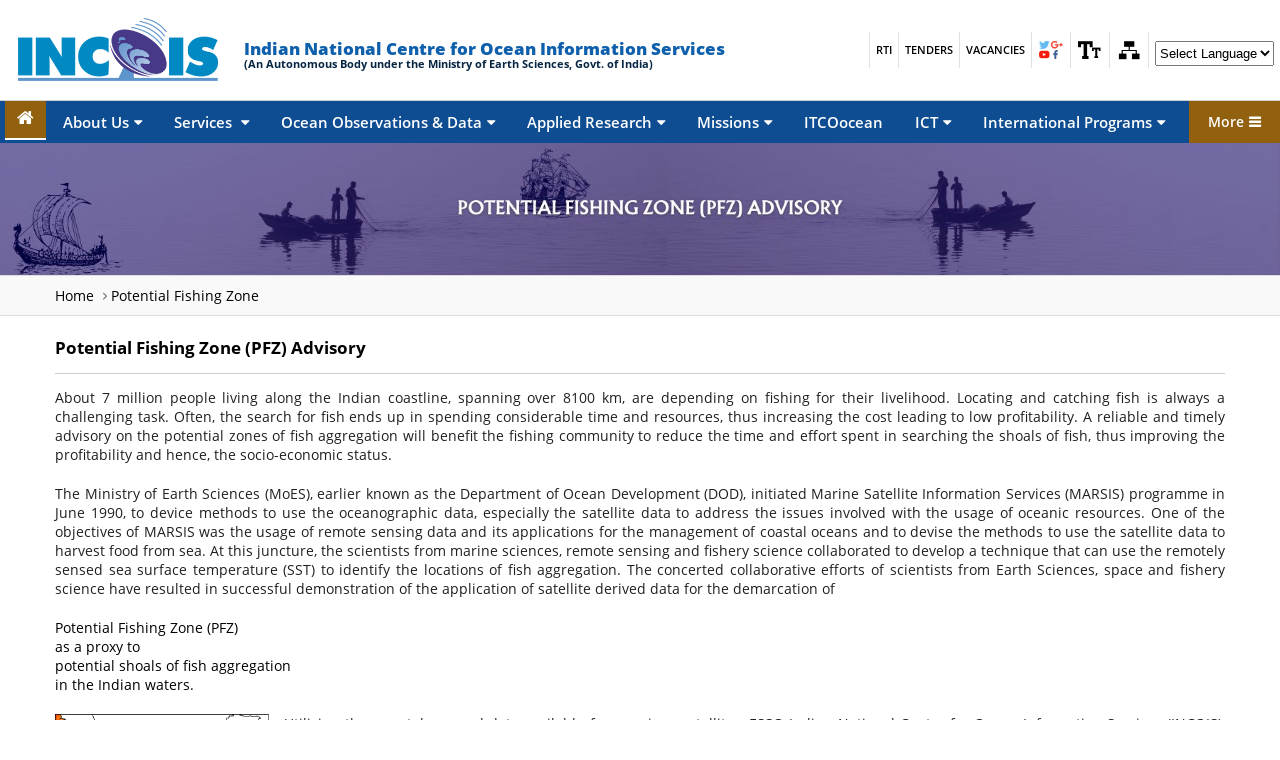

--- FILE ---
content_type: text/html;charset=UTF-8
request_url: https://www.incois.gov.in/MarineFisheries/PfzAdvisory
body_size: 37057
content:



<!DOCTYPE HTML PUBLIC "-//W3C//DTD HTML 4.01 Transitional//EN"
   "http://www.w3.org/TR/html4/loose.dtd">
<html>
<head>
	<title>Potential Fishing Zone Advisory</title>
	<meta http-equiv="pragma" content="no-cache">
	<meta http-equiv="cache-control" content="no-cache">
	<meta http-equiv="expires" content="0">    
	<meta http-equiv="keywords" content="keyword1,keyword2,keyword3">
	<meta http-equiv="description" content="This is my page">
</head>

<body>
   <!DOCTYPE html>



<html lang="en">
      <head>
         <meta charset="utf-8">
		 
         <meta http-equiv="X-UA-Compatible" content="IE=edge">
         <meta name="viewport" content="width=device-width, initial-scale=1, maximum-scale=1">
         <meta name="format-detection" content="telephone=no" />
         <meta name="description" content="">
         <meta name="author" content="">
         <link rel="apple-touch-icon" href="/site/assets/images/favicon/apple-touch-icon.png">
         <link rel="icon" href="/site/assets/images/logo.png">
         <title>Indian National Centre for Ocean Information Services (INCOIS)</title>
         <!-- Custom styles for this template -->
         <link href="/site/assets/css/base.css" rel="stylesheet" media="all">
         <link href="/site/assets/css/base-responsive.css" rel="stylesheet" media="all">
         <link href="/site/assets/css/grid.css" rel="stylesheet" media="all">
         <link href="/site/assets/css/font.css" rel="stylesheet" media="all">
         <link href="/site/assets/css/font-awesome.min.css" rel="stylesheet" media="all">
         <link href="/site/assets/css/flexslider.css" rel="stylesheet" media="all">
         <link href="/site/assets/css/megamenu.css" rel="stylesheet" media="all" />
         <link href="/site/assets/css/print.css" rel="stylesheet" media="print" />
         <!--  theme styles for this template -->
         <link href="/site/assets/css/megamenu.css" rel="stylesheet" media="all" />
         <link href="/site/theme/css/site.css" rel="stylesheet" media="all">
         <link href="/site/theme/css/site-responsive.css" rel="stylesheet" media="all">
         <link href="/site/theme/css/ma5gallery.css" rel="stylesheet" type="text/css">
         <link href="/site/theme/css/print.css" rel="stylesheet" type="text/css" media="print">
         <link href="/site/theme/css/styles.css" rel="stylesheet" type="text/css">
         <!-- HTML5 shiv and Respond.js IE8 support of HTML5 elements and media queries -->
         <!--[if lt IE 9]>
         <script src="/site/assets/js/html5shiv.js"></script>
         <script src="/site/assets/js/respond.min.js"></script>
         <![endif]-->
         <!-- Custom JS for this template -->
         <noscript>
            <link href="/site/theme/css/no-js.css" type="text/css" rel="stylesheet">
         </noscript>

	<style>
	 /* Remove focus/outline from anchor and image */
a:focus,
a:active,
a img:focus,
a img:active {
  outline: none !important;
  border: none !important;
}

/* Remove default border on linked images (for old browsers) */
a img {
  border: none !important;
  outline: none !important;
  cursor: pointer;
}


/*
Hindi Tranlation Script
*/
/* Hide Google Translate top banner iframe 
.goog-te-banner-frame.skiptranslate {
    display: none !important;
}*/
.skiptranslate {
    display: none !important;
}
/* Prevent body shift from banner */
body {
    top: 0 !important;
}

/* Hide any tooltips or popups injected by Google */
.goog-tooltip, 
.goog-tooltip:hover, 
.goog-te-balloon-frame, 
.goog-text-highlight {
    display: none !important;
}

/* Hide Google icon next to select box */
.goog-te-gadget-icon {
    display: none !important;
}

/* Hide extra white-space or divs created by Google Translate */
iframe[src*="translate.google"] {
    display: none !important;
}
.header-container {
  display: flex;
  align-items: center; /* aligns logo and text vertically */
}

.header-container .logo {
  margin: 0;
  padding: 0;
}

.header-container .logo em {
  font-style: normal;
  line-height: 1.1;
  padding-top: 40px !important;
   font-weight: 600;
}

.header-container .national_emblem {
  height: 100px; /* adjust logo height if needed */
  margin-right: 0px;
}

</style>
		
      </head>
      <body>
         <div id="fb-root"></div>
         <header>
       
            <!--Top-Header Section end-->
            <section class="wrapper header-wrapper">
               <div class="container-fluid common-container four_content header-container" style="padding-left: 2px; display: flex; align-items: center; justify-content: space-between;">
                  <h2 class="logo">
                     <a href="/site/index.jsp" title="Home" rel="home" class="header__logo" id="logo">
                        <img class="national_emblem" src="/site/assets/images/logo.svg" alt="incois">
                        <em>
                        <span style="color: rgb(15, 96, 172);">Indian National Centre for Ocean Information Services</span>
                           <span>
                               <h6 style="color: rgb(6, 38, 68);">(An Autonomous Body under the Ministry of Earth Sciences, Govt. of India)</h6>
                           </span>
                           </em>
                     </a>
                  </h2>
                 <!--<h2 class="logo" >
                     <a href="/site/index.jsp" title="Home" rel="home" class="header__logo" id="logo">
                        
                          <em>
                          <span style="color: rgb(15, 96, 172);">Indian National Centre for Ocean Information Services</span>
                           <span>
                               <h6 style="color: rgb(6, 38, 68);">(An Autonomous Body under the Ministry of Earth Sciences, Govt. of India)</h6>
                           </span>
                       </em>
                       </a>
                  </h2>--> 
                <div class="header-right clearfix">
                     <div class="right-content clearfix">
                        <div class="float-element">
                           <div class="common-right clearfix">
                           <ul id="header-nav">
                              <li class="ico-skip cf"><a href="/site/rti.jsp" title="">RTI</a>
                              </li>
                              <li class="ico-skip cf"><a href="/site/tenders.jsp" title="">Tenders</a>
                              </li>
                              <li class="ico-skip cf"><a href="https://vacancies.incois.gov.in/" title="">Vacancies</a>
                              </li>
   
                              <li class="ico-social cf">
                                 <a href="javascript:void(0);" id="toggleSocial" title="Social Medias">
                                 <img class="top" src="/site/assets/images/ico-social.png" alt="Social Medias" /></a>
                                 <ul>
                                    <li><a target="_blank" title="facebook" href="https://www.facebook.com/profile.php?id=100095071570299/"><img alt="Facebook Page" src="/site/assets/images/ico-facebook.png"></a></li>
                                    <li><a target="_blank" title="Twitter" href="https://x.com/ESSO_INCOIS/"><img alt="Twitter Page" src="/site/assets/images/ico-twitter.png"></a></li>
                                    <li><a target="_blank" title="Youtube" href="https://www.youtube.com/@incoisofficialhyderabad942/"><img alt="youtube Page" src="/site/assets/images/ico-youtube.png"></a></li>
                                    <li><a target="_blank" title="LinkedIn" href="http://www.linkedin.com/company/indian-national-centre-for-ocean-information-services-incois-/?viewAsMember=true/"><img alt="youtube Page" src="/site/assets/images/ico-linkedin.png"></a></li>
                                    <li><a target="_blank" title="Instagram" href="https://www.instagram.com/incois_official/"><img alt="youtube Page" src="/site/assets/images/ico-instagram.png"></a></li>
                                 </ul>
                              </li>
   
                              <li class="ico-accessibility cf">
                                 <a href="javascript:void(0);" id="toggleAccessibility" title="Accessibility Dropdown">
                                 <img class="top" src="/site/assets/images/ico-accessibility.png" alt="Accessibility Dropdown" />
                                 </a>
                                 <ul style="visibility: hidden;">
                                    <li> <a onClick="set_font_size(&#39;increase&#39;)" title="Increase font size" href="javascript:void(0);">A<sup>+</sup>
                                       </a> 
                                    </li>
                                    <li> <a onClick="set_font_size()" title="Reset font size" href="javascript:void(0);">A<sup>&nbsp;</sup></a> </li>
                                    <li> <a onClick="set_font_size(&#39;decrease&#39;)" title="Decrease font size" href="javascript:void(0);">A<sup>-</sup></a> </li>
                                    <li> <a href="javascript:void(0);" class="high-contrast dark" title="High Contrast">A</a> </li>
                                    <li> <a href="javascript:void(0);" class="high-contrast light" title="Normal Contrast" style="display: none;">A</a> </li>
                                 </ul>
                              </li>
                       
                              <li class="ico-sitemap cf"><a href="/site/sitemap.jsp" title="Sitemap">
                                 <img class="top" src="/site/assets/images/ico-sitemap.png" alt="Sitemap" /></a>
                              </li>
                              <li class="hindi cmf_lan d-hide">
                                 <label class="de-lag"><span style="display: none;">Language</span>
                                    <!--<select title="Select Language">
                                       <option>English</option>
                                       <option id="google_translate_element">हिन्दी</option>
                                    </select>-->
                                    <select id="languageSwitcher" onchange="translateLanguage(this.value)">
                                       <option value="">Select Language</option>
                                       <option value="en">English</option>
                                       <option value="hi">हिन्दी</option>
                                       </select>

                                       <div id="google_translate_element" style="display:none;"></div>
                                       
                                 </label>
                              </li>
                           </ul>
                        </div>
                          <!-- <a class="sw-logo" target="_blank" href="https://moes.gov.in/" title="MoES, Government of India"><img src="/site/assets/images/logo-moes-sm.svg" alt="MoES"></a>-->
                        </div>
                     </div>
                  </div> 
               </div>
            </section>
            <!--/.header-wrapper-->
   
            <!--Navbar-->
   
            <section class="wrapper megamenu-wraper">
               <div class="container-fluid four_content" style="padding-left: 5px;">
                  <p class="showhide"><em></em><em></em><em></em></p>
                  <nav class="main-menu clearfix" id="main_menu" style="">
                     <ul class="nav-menu">
                       <li class="nav-item"> <a href="/site/index.jsp" class="home"><i class="fa fa-home"></i></a> </li>            
                       <li class="nav-item"> <a href="/site/aboutus.jsp">About Us</a>
                         <div class="sub-nav">
                           <ul class="sub-nav-group">
                             <li><a href="/site/aboutus.jsp">About INCOIS </a></li>
                             <li><a href="/site/vision.jsp">Vision &#47; Mission </a></li>
                             <li><a href="/site/minister.jsp">Our Minister </a></li>
                             <li><a href="/site/chairman.jsp">Our Secretary </a></li>
                             <li><a href="/site/director.jsp">Our Director</a></li>
                             <li><a href="/site/structure.jsp">Organizational Structure </a></li>
                             <li><a href="/site/whos_who.jsp">Who is who </a></li>
                           </ul>            
                         </div>
                       </li>
                       <li class="nav-item"> <a href="#services">  Services </a>
                           <div class="sub-nav">
                              <ul class="sub-nav-group">
                                 <li><a href="/site/ecosystem.jsp">Ecosystem Services</a></li>
                                 <li><a href="/site/multihazard.jsp">Multi-Hazard Services</a></li>
                                 <li><a href="/site/forecast.jsp">Forecast / Nowcast Services</a></li>  
                                 <li><a href="/site/climate-change.jsp">Climate Services</a></li>
								 <li><a href="/site/international.jsp">International Services</a></li>
                                <!-- <li><a href="/site/customized.jsp">Customized / Consultancy Services</a></li> 
                                 <li><a href="/site/deep-ocean.jsp">Deep Ocean Mission</a></li>
                                 <li><a href="/site/ict.jsp">Information, Communication Technology & Engineering Services</a></li>-->
                                
                              </ul>
                           </div>
                        </li>
                        <!--<li class="nav-item"> <a href="#">  Data & Information </a>
                           <div class="sub-nav">
                              <ul class="sub-nav-group">
                                 <li><a href="/site/uc.jsp">Observations</a></li>
                                 <li><a href="/site/uc.jsp">Modelling & Research</a></li>
                                 
                              </ul>
                           </div>
                        </li> -->
                         <li class="nav-item"> 
                           <a href="#">Ocean Observations & Data</a>
                           <div class="sub-nav">
                               <ul class="sub-nav-group">
									<li class="has-submenu">
                                       <a href="/site/dataholdings.jsp">Data Holdings</a>
                                   </li>
                                   <li class="has-submenu">
                                       <a href="/site/datainfo/OON.jsp">Ocean Observations</a>
                                   </li>
                                   <li class="has-submenu">
                                       <a href="/site/datainfo/remotesensing.jsp">Remote Sensing</a>
                                   </li>
								   <li class="has-submenu">
                                       <a href="/site/uc.jsp">Project Datasets</a>
                                   </li>
								   <li class="has-submenu">
                                       <a href="https://las.incois.gov.in/">Live Access Server</a>
                                   </li>
								   <li class="has-submenu">
                                       <a href="https://erddap.incois.gov.in/">ERDDAP</a>
                                   </li>
								   <li class="has-submenu">
                                       <a href="/site/datainfo/jointportal.jsp">MoES-NOAA OMNI-RAMA Joint Data Portal</a>
                                   </li>
								   <li class="has-submenu">
                                       <a href="https://incois.gov.in/essdp/">Earth System Science Data Portal</a>
                                   </li>
                               </ul>
                           </div>
                       </li> 
						<li class="nav-item"> 
                           <a href="#">Applied Research</a>
                           <div class="sub-nav">
                               <ul class="sub-nav-group">
                                   <li class="has-submenu">
                                       <a href="/site/datainfo/modelling/modelling.jsp">Modelling & Research</a>
                                   </li>
                               </ul>
                           </div>
                       </li> 
						<li class="nav-item"> 
                           <a href="#">Missions</a>
                           <div class="sub-nav">
                               <ul class="sub-nav-group">
                                   <li class="has-submenu">
                                       <a href="/site/deep-ocean.jsp">Deep Ocean Mission</a>
                                   </li>
                                   <li class="has-submenu">
                                       <a href="/site/mausam_misson.jsp">Mausam Mission</a>
                                   </li>
                                   <li class="has-submenu">
                                       <a href="/site/uc.jsp">Monsoon Mission</a>
                                   </li>
                               </ul>
                           </div>
                       </li>  					   
                    <li class="nav-item"><a href="/site/itcoocean/ITCOocean.jsp">ITCOocean</a></li>
   
                    <li class="nav-item"> <a href="javascript:void(0);"> ICT</a>
                        <div class="sub-nav">
                           <ul class="sub-nav-group">                             
                                 <li><a href="/site/services/hpc.jsp">HPC</a></li>
                                 <li><a href="/site/services/software.jsp">Web Development</a></li> 
                                 <li><a href="/site/services/software.jsp">Software Development</a></li>
                                 <li><a href="/site/services/comm-network.jsp">Communication Network</a></li>
                                 <li><a href="/site/uc.jsp" target="_blank">Disseminate Information</a></li>                                                                  
                           </ul>
                        </div>
                     </li>
					
					<li class="nav-item"> <a href="javascript:void(0);"> International Programs</a>
                        <div class="sub-nav">
                           <ul class="sub-nav-group">
                              <ul class="sub-nav-group">
                                 <li><a href="/IIW/IOGOOS/home.jsp">IOGOOS</a></li>
                                 <li><a href="/site/uc.jsp">SIBER</a></li> 
                                 <li><a href="/site/uc.jsp">IIOE</a></li>
                                 <li><a href="/IIOE-2/index.jsp">IIOE - 2</a></li>
                                 <li><a href="/IIW/NDCC/index.jsp" target="_blank">NDCC</a></li>
                                 <li><a href="/IIW/DCCIOR/index.jsp" target="_blank">DCC-IOR</a></li>                 
                              </ul>                       
                           </ul>
                        </div>
                     </li>
                     <li class="nav-item"> <a href="javascript:void(0);"> Others</a>
                        <div class="sub-nav">
                           <ul class="sub-nav-group">
                              <li><a href="/site/annual_report.jsp">Annual Reports </a></li>
                              <li><a href="/site/technical_report.jsp">Technical Reports </a></li>
                              <li><a href="/site/research_pub.jsp">Research Publications</a></li>
							  <li><a href="/site/general_reports.jsp">General Reports </a></li>
                              <li><a href="/site/news.jsp">News & Announcements</a></li>
							                <li><a href="/site/awards.jsp">Awards</a></li>
                              <li><a href="/site/events.jsp">Events</a></li> 
                              <li><a href="/site/icc.jsp">Internal Complaints Committee</a></li>
                              <li><a href="/site/gallery.jsp">Photo / Videos Gallery </a></li> 
                              <li><a href="https://youtube.com/playlist?list=PLWhan-NjT91bUhEZvZlLHci8zZttVQ2Ev&si=vtsxMgPoAhCRwnU4" target="_blank">Documentary Films </a></li>                       
			       <li><a href="https://incois.gov.in/Tutor/index.html " target="_blank">Ocean Tutor</a></li>

                           </ul>
                        </div>
                     </li>
                      
      
                       <li class="nav-item"><a href="/site/contactus.jsp">Contact Us</a></li>            
                     </ul>
                  </nav>
                  <nav class="main-menu clearfix" id="overflow_menu">
                     <ul class="nav-menu clearfix">
                     </ul>
                  </nav>
               </div>
            </section>
         </header>
      <!--/.nav-wrapper-->
<!--End of Navbar-->


      <div class="wrapper" id="skipCont"></div>
      <!--/#skipCont-->
<!--slider end here-->

<!--Flash News here-->
   

      <!--Flash News ends here-->


      
       



      
      
      <!-- jQuery v3.6.0 -->
      <script src="https://cdnjs.cloudflare.com/ajax/libs/jquery/3.6.0/jquery.min.js" integrity="sha512-894YE6QWD5I59HgZOGReFYm4dnWc1Qt5NtvYSaNcOP+u1T9qYdvdihz0PPSiiqn/+/3e7Jo4EaG7TubfWGUrMQ==" crossorigin="anonymous" referrerpolicy="no-referrer"></script>
      <!-- jQuery Migration v3.4.0 -->
      <script src="https://code.jquery.com/jquery-migrate-3.4.0.min.js"></script>

      <script src="/site/assets/js/jquery-accessibleMegaMenu.js"></script>
      <script src="/site/assets/js/framework.js"></script>
      <script src="/site/assets/js/jquery.flexslider.js"></script>
      <script src="/site/assets/js/font-size.js"></script>
      <script src="/site/assets/js/swithcer.js"></script>
      <script src="/site/theme/js/ma5gallery.js"></script>
      <script src="/site/assets/js/megamenu.js"></script>
      <script src="/site/theme/js/easyResponsiveTabs.js"></script>
      <script src="/site/theme/js/custom.js"></script>

      <!--JS for Services-->
      <script src="/site/theme/js/script.js"></script>
            <!--Hindi Tranlation-->
<script type="text/javascript">
  function googleTranslateElementInit() {
    new google.translate.TranslateElement({
      pageLanguage: 'en',
      includedLanguages: 'en,hi'
    }, 'google_translate_element');
  }

  function translateLanguage(lang) {
    var select = document.querySelector('.goog-te-combo');
    if (select) {
      select.value = lang;
      select.dispatchEvent(new Event('change'));
    }
  }
</script>
<!--
<script type="text/javascript" 
  src="https://translate.google.com/translate_a/element.js?cb=googleTranslateElementInit">
</script>
-->
<script type="text/javascript" 
  src="theme/translation.js">
</script>
   </body>
</html>

  
   <!DOCTYPE html>

<html lang="en">
   <head>
      
      <meta charset="utf-8">

      <meta http-equiv="X-UA-Compatible" content="IE=edge">
      <meta name="viewport" content="width=device-width, initial-scale=1, maximum-scale=1">
      <meta name="format-detection" content="telephone=no" />
      <meta name="description" content="">
      <meta name="author" content="">
      <link rel="apple-touch-icon" href="assets/images/favicon/apple-touch-icon.png">
      <link rel="icon" href="assets/images/logo.png">
      <title>PFZ - Indian National Center for Ocean Information Services (INCOIS)</title>
      <style>
         p {
             text-align: justify;
         }
         li {
        text-align: justify;
    }
     </style>
   <body>
      <div id="fb-root"></div>

     
      <!--/.nav-wrapper-->
      <section class="wrapper banner-wrapper">
         <div id="flexSlider" class="flexslider">
            <div class="inner-banner"><img src="/images/banner/pfz-header.jpg" alt="PFZ Banner"></div>
         </div>
      </section>
      <div class="wrapper" id="skipCont"></div>
      <!--/#skipCont-->
      <section id="fontSize" class="wrapper body-wrapper ">
      <div class="bg-wrapper inner-wrapper">
         <div class="breadcam-bg breadcam">
            <div class="container common-container four_content ">
               <ul>
                  <li><a href="/site/index.jsp">Home </a></li>
                  <li><a href="#">Potential Fishing Zone</a></li>
               </ul>
            </div>
         </div>
         <section id="page-head" class="wrapper headings-wrapper">
            <div class="container common-container four_content ">
               <h2>Potential Fishing Zone (PFZ) Advisory</h2>
               <hr />
            </div>
         </section>
         <!--/#page-head-->
         <section id="paragraph" class="wrapper paragraph-wrapper">
            <div class="container common-container four_content ">
               <p>About 7 million people living along the Indian coastline, spanning over 8100 km, are depending on fishing for their livelihood. Locating and catching fish is always a challenging task. Often, the search for fish ends up in spending considerable time and resources, thus increasing the cost leading to low profitability. A reliable and timely advisory on the potential zones of fish aggregation will benefit the fishing community to reduce the time and effort spent in searching the shoals of fish, thus improving the profitability and hence, the socio-economic status.</p>
               <p>The Ministry of Earth Sciences (MoES), earlier known as the Department of Ocean Development (DOD), initiated Marine Satellite Information Services (MARSIS) programme in June 1990, to device methods to use the oceanographic data, especially the satellite data to address the issues involved with the usage of oceanic resources. One of the objectives of MARSIS was the usage of remote sensing data and its applications for the management of coastal oceans and to devise the methods to use the satellite data to harvest food from sea. At this juncture, the scientists from marine sciences, remote sensing and fishery science collaborated to develop a technique that can use the remotely sensed sea surface temperature (SST) to identify the locations of fish aggregation. The concerted collaborative efforts of scientists from Earth Sciences, space and fishery science have resulted in successful demonstration of the application of satellite derived data for the demarcation of
                     <ul class="clearfix">
                        <li>Potential Fishing Zone (PFZ)</li>
                        <li>as a proxy to</li>
                        <li>potential shoals of fish aggregation</li>
                        <li>in the Indian waters.</li>
                     </ul>
                  </p>
           
               <div class="align-lt">
                  <img src="/images/services/pfz/CHL.jpg" alt="" style="max-width: 290px; max-height: 165px;">
                  
                  <p>Utilizing the remotely sensed data available from various satellites, ESSO-Indian National Centre for Ocean Information Services (INCOIS), provides these advisories to the fishermen on a daily basis with specific references to 586 fish landing centers along the Indian coast. This operational service is rendered by ESSO-INCOIS throughout the year except during the periods of Marine Fishing ban imposed by Government of India and adverse sea state conditions such as Cyclones, High Waves, Tsunamis, etc.</p>
                  <p>The data on Sea Surface Temperature (SST) and Chlorophyll retrieved regularly from thermal-infrared channels of NOAA-AVHRR (USA) and Eumetsat (ESA)s Met-Op series satellites along with optical bands of Oceansat-II (India) and MODIS Aqua (USA) satellites are used for the identification of Potential Fishing Zones (PFZ) along the Indian coastline. Divided over 14 sectors - viz. Gujarat, Maharashtra, Goa, Karnataka, Kerala, South Tamil Nadu, North Tamil Nadu, South Andhra Pradesh, North Andhra Pradesh, Orissa, West Bengal, Lakshadweep Islands, Andaman Islands and Nicobar Islands - the PFZ advisories are generated for each sector in the form of PFZ Maps and text. The PFZ Maps contains information on the major landing centers, bathymetry and the location of PFZ (latitude and longitude information). Due to the dynamic nature of the ocean the fishing zones identified on the maps could shift from the marked location. Hence, to guide the fishermen on the probable shifts in PFZ, the wind speed and direction information is also incorporated on the PFZ maps. This information helps the fishermen in locating the PFZ identified in the maps even if they reach the location after a day.</p>
                  <p>For the comfort of fishermen, the PFZ maps as well as the PFZ text are also provided in the native languages of each sector. The PFZ Text provides the information on location (latitude, longitude), the depth at PFZ location and the distance and direction from easily identifiable prominent sites on the coast like fishing landing centre, light houses.</p>
                  
               </div>
               <div class=" align-lt">
                  <img src="/images/services/pfz/SST.jpeg" alt="" style="max-width: 290px; max-height: 165px;">


                  <p>These multi-lingual PFZ advisories are disseminated via various modes viz. telephone, fax, e-mail, website, doordarshan, radio, news media, mobile services/ mobile applications, and under funded projects to universities and partner NGOs. To improve the coverage and penetration, advances in Information and Communication Technology have been adapted. In first phase, primitive LED boards were installed at few sites on pilot basis which could disseminate information only in text form. With the state of art of Technology available, INCOIS designed and installed new generation Electronic Display Boards (EDB) at major fishing harbors' which have made significant impact in the delivery chain. These second generation EDBs are equipped with LCD monitor and thus, are capable of displaying colored maps. The 3rd-Gen. EDBs with many more utilities are under development by INCOIS in collaboration with the industry. The information communicated contains the PFZ Map and the details of PFZ text Adequate training is imparted to the fishermen in the utilization of the information including the guidance for reaching the PFZ location in the sea.</p>
                  <img src="/images/services/pfz/pfzmission.jpeg" alt="" style="max-width: 290px; max-height: 165px;">

               </div>
               <div class=" align-rt">
                 

                  <p>The information is reaching to the coastal areas for more than a decade now. The feedback obtained from researchers working on various extensive validation projects as well as the feedback collected from fishermen indicated that the catch in the PFZ area is substantially higher when compared to the other areas. PFZ advisories were found more beneficial to artisanal, motorised and small mechanised sector fishermen engaged in pelagic fishing activities such as ring seining, gill netting etc., thereby reducing the searching time which in turn result in the saving of valuable fuel oil and also human effort.</p>
               </div>
               <hr />
            </div>
         </section>
         

    


   <!DOCTYPE html>
<html lang="en">
   <head>
      <meta charset="utf-8">
      <meta http-equiv="X-UA-Compatible" content="IE=edge">
      <meta name="viewport" content="width=device-width, initial-scale=1, maximum-scale=1">
      <meta name="format-detection" content="telephone=no" />
      <meta name="description" content="">
      <meta name="author" content="">
      <link rel="apple-touch-icon" href="/site/assets/images/favicon/apple-touch-icon.png">
      <link rel="icon" href="/site/assets/images/logo.png">
      <title>Indian National Center for Ocean Information Services (INCOIS)</title>
      <!-- Custom styles for this template -->
      <link href="/site/assets/css/base.css" rel="stylesheet" media="all">
      <link href="/site/assets/css/base-responsive.css" rel="stylesheet" media="all">
      <link href="/site/assets/css/grid.css" rel="stylesheet" media="all">
      <link href="/site/assets/css/font.css" rel="stylesheet" media="all">
      <link href="/site/assets/css/font-awesome.min.css" rel="stylesheet" media="all">
      <link href="/site/assets/css/flexslider.css" rel="stylesheet" media="all">
      <link href="/site/assets/css/megamenu.css" rel="stylesheet" media="all" />
      <link href="/site/assets/css/print.css" rel="stylesheet" media="print" />
      <!-- /site/theme styles for this template -->
      <link href="/site/assets/css/megamenu.css" rel="stylesheet" media="all" />
      <link href="/site/theme/css/site.css" rel="stylesheet" media="all">
      <link href="/site/theme/css/site-responsive.css" rel="stylesheet" media="all">
      <link href="/site/theme/css/ma5gallery.css" rel="stylesheet" type="text/css">
      <link href="/site/theme/css/print.css" rel="stylesheet" type="text/css" media="print">
      <link href="/site/theme/css/styles.css" rel="stylesheet" type="text/css">
      <!-- HTML5 shiv and Respond.js IE8 support of HTML5 elements and media queries -->
      <!--[if lt IE 9]>
      <script src="/site/assets/js/html5shiv.js"></script>
      <script src="/site/assets/js/respond.min.js"></script>
      <![endif]-->
      <!-- Custom JS for this template -->
      <noscript>
         <link href="/site/theme/css/no-js.css" type="text/css" rel="stylesheet">
      </noscript>
      
   </head>
  <body>
      <!--/.carousel-wrapper-->
      <footer class="wrapper footer-wrapper">
         <div class="footer-top-wrapper">
            <div class="container common-container four_content footer-top-container">
               <ul>
                  <li><a href="/site/disclaimer.jsp">Disclaimer</a></li><br>
				  
				   <a target="_blank" href="https://profile.globalsign.com/SiteSeal/siteSeal/profile/profile.do?p1=77bec532&p2=1981a0a9365eb4f302fd2be4261f111b415d1bef589ff5f37041ecad1f9d29ec260a55065b4e07aa7d81a2ae3443ebb65fa2&p3=7b3527f4c34b807ad0e4e6b2f0ec4b4e7dddb1c2" title="">
                        <img src="/site/theme/images/social/ssl-secure.png" alt="SSL Secure" width="50%">
                     </a>
               </ul>
            </div>
         </div>
        

         

<!--
            <div class="container common-container four_content footer-bottom-container">
               <div class="footer-content clearfix">
                 
         
                  <!-- Copyright and Visitor Information
                  <div class="copyright-content">
                    
                     <a target="_blank" href="https://profile.globalsign.com/SiteSeal/siteSeal/profile/profile.do?p1=77bec532&p2=1981a0a9365eb4f302fd2be4261f111b415d1bef589ff5f37041ecad1f9d29ec260a55065b4e07aa7d81a2ae3443ebb65fa2&p3=7b3527f4c34b807ad0e4e6b2f0ec4b4e7dddb1c2" title="">
                        <img src="/site/theme/images/social/ssl-secure.png" alt="SSL Secure" width="50%">
                     </a>
                  </div>
                  
              
            </div>
         </div>
         
         -->
         
         
      </footer>
      <!--Hindi Tranlation-->
<script type="text/javascript">
  function googleTranslateElementInit() {
    new google.translate.TranslateElement({
      pageLanguage: 'en',
      includedLanguages: 'en,hi'
    }, 'google_translate_element');
  }

  function translateLanguage(lang) {
    var select = document.querySelector('.goog-te-combo');
    if (select) {
      select.value = lang;
      select.dispatchEvent(new Event('change'));
    }
  }
</script>
<!--
<script type="text/javascript" 
  src="https://translate.google.com/translate_a/element.js?cb=googleTranslateElementInit">
</script>
-->
<script type="text/javascript" 
  src="theme/translation.js">
</script>

     

      <!--JS for Services-->
      <script src="/site/theme/js/script.js"></script>
   </body>
</html>

</body>
</html>


--- FILE ---
content_type: text/css
request_url: https://www.incois.gov.in/site/assets/css/base.css
body_size: 25127
content:
@charset "utf-8";
*,
*:before,
*:after {
    box-sizing: border-box;
    margin: 0;
    padding: 0;
}
html {
    -webkit-text-size-adjust: 100%;
    -ms-text-size-adjust: 100%;
}
article,
aside,
details,
figcaption,
figure,
footer,
header,
hgroup,
nav,
section {
    display: block;
    box-sizing: border-box;
}
audio,
canvas,
video {
    display: inline-block;
    display: inline;
    /*zoom: 1;*/
}
audio:not([controls]) {
    display: none;
}
a {
    margin: 0;
    padding: 0;
    vertical-align: baseline;
    text-decoration: none;
    outline: none;
    /*-- CSS3 Transition --*/
    
    transition: all 0.2s ease-in-out;
    -moz-transition: all 0.2s ease-in-out;
    -webkit-transition: all 0.2s ease-in-out;
}
a:focus,
a:hover,
a:active {
    outline: none;
}
/* HTML5 display-role reset for older browsers */

article,
aside,
figure,
footer,
header,
hgroup,
nav,
section {
    display: block;
}
object,
embed {
    max-width: 100%;
}
ul {
    list-style: none;
}
blockquote,
q {
    quotes: none;
}
blockquote:before,
blockquote:after,
q:before,
q:after {
    content: '';
    content: none;
}
img {
    width: auto;
    height: auto;
    max-width: 100%;
    vertical-align: middle;
    border: 0;
    -ms-interpolation-mode: bicubic;
}
del {
    text-decoration: line-through;
}
abbr[title],
dfn[title] {
    border-bottom: 1px dotted #000;
    cursor: help;
}
/* tables still need cellspacing="0" in the markup */

table {
    border-collapse: collapse;
    border-spacing: 0;
}
th {
    font-weight: 700;
    vertical-align: bottom;
}
td {
    font-weight: normal;
    vertical-align: top;
}
hr {
    display: block;
    height: 1px;
    border: 0;
    border-top: 1px solid #ccc;
    margin: 1em 0;
    padding: 0;
}
small {
    font-size: 85%;
}
strong,
th {
    font-weight: bold;
}
td,
td img {
    vertical-align: top;
}
sub,
sup {
    font-size: 75%;
    line-height: 0;
    position: relative;
}
sup {
    top: -0.2em;
    top: -0.3em;
    font-weight: normal;
}
sub {
    bottom: -0.25em;
}
.cmf_lan {
    position: relative;
}
.cmf_lan div {
    position: absolute;
    width: 1000px;
    z-index: 11;
    right: -33px;
    top: 0;
}
.cmf_lan ul li {
    float: left!important;
    padding: 0 10px;
    border: none !important;
}
.cmf_lan ul li ul li{
	float:none !important;
	background:none;
}
.cmf_lan ul li a {
    width: auto!important;
    padding: 0 10px;
}
/* standardize any monospaced elements */
/* Corrects overflow displayed oddly in IE 9. */
svg:not(:root){overflow: hidden; }
/* Form Elements */

input,
select {
    vertical-align: middle;
}
/* Placeholder configaration*/

input:-moz-placeholder,
textarea:-moz-placeholder {
    color: #999999;
}
input:-ms-input-placeholder,
textarea:-ms-input-placeholder {
    color: #999999;
}
input::-webkit-input-placeholder,
textarea::-webkit-input-placeholder {
    color: #999999;
}
/* make buttons play nice in IE */

button,
html input[type="button"],
input[type="reset"],
input[type="submit"] {
    -webkit-appearance: button;
    cursor: pointer;
    overflow: visible;
}
/*Removes inner padding and border in Firefox 4+.*/

button::-moz-focus-inner,
input::-moz-focus-inner {
    border: 0;
    padding: 0;
}
/* hand cursor on clickable elements */

.clickable,
label,
select,
button,
input[type="button"],
input[type="reset"],
input[type="submit"],
input[type="radio"],
input[type="checkbox"] {
    cursor: pointer;
}
.ie6 input {
    vertical-align: text-bottom;
}
/*Re-set default cursor for disabled elements.*/

button[disabled],
input[disabled] {
    cursor: default;
}
/* Webkit browsers add a 2px margin outside the chrome of form elements */

button,
input,
select,
textarea {
    margin: 0;
    vertical-align: top;
    transition: all 0.2s ease-in-out;
    -moz-transition: all 0.2s ease-in-out;
    -webkit-transition: all 0.2s ease-in-out;
}
input[type="radio"] {
    vertical-align: text-bottom;
    box-sizing: border-box;
    padding: 0;
}
input[type="checkbox"] {
    vertical-align: text-bottom;
    box-sizing: border-box;
    padding: 0;
}
input[type="search"] {
    box-sizing: content-box;
    -webkit-appearance: textfield;
}
/* Removes inner padding and search cancel button in Safari 5 and Chrome*/

input[type="search"]::-webkit-search-decoration,
input[type="search"]::-webkit-search-cancel-button {
    -webkit-appearance: none;
}
h1,
h2,
h3,
h4,
h5 {
    margin: 0;
    padding: 0;
    line-height: normal;
    font-weight: normal;
    font-size: 100%;
}
::-selection {
    background: rgba(0, 0, 0, .2);
    /* Safari */
}
::-moz-selection {
    background: rgba(0, 0, 0, .2);
    /* Firefox */
}
/*===========Usefull CSS===========*/

.clear {
    clear: both;
    display: block;
}
.clearfix {
    /*zoom:1;*/
}
.clearfix:before,
.clearfix:after {
    display: table;
    line-height: 0;
    content: "";
}
.clearfix:after {
    clear: both;
}
.row:before,
.row:after {
    display: table;
    line-height: 0;
    content: "";
}
.row:after {
    clear: both;
}
.footer-top-wrapper ul:before,
.footer-top-wrapper ul:after {
    display: table;
    line-height: 0;
    content: "";
}
.footer-top-wrapper ul:after {
    clear: both;
}
.float-element:before,
.float-element:after {
    display: table;
    line-height: 0;
    content: "";
}
.float-element:after {
    clear: both;
}
/* Common Section
----------------------------------*/

body {
    font-family: 'Open Sans', sans-serif;
    font-weight: 400;
    color: #555;
    font-size: 14px;
    background: #ffffff;
    overflow-x: hidden;
}
.wrapper {
    position: relative;
}
.wrapper:before,
.wrapper:after {
    display: table;
    line-height: 0;
    content: "";
}
.wrapper:after {
    clear: both;
}
.common-wrapper .container.common-container.four_content {
    max-width: 1224px;
	font-size:16px;
}
.container:before,
.container:after {
    display: table;
    line-height: 0;
    content: "";
}
.container:after {
    clear: both;
}
.container {
    position: relative;
    margin: 0 auto;
    display: block;
    max-width: 1020px;
}
.top-wrapper {
    background: #f7f7f7;
    padding: 8px 0px;
    border-bottom: 1px solid #eeeeee;
}
.top-left {
    float: left;
    height: 27px;
}
.top-left a {
    background: url(../images/flag.jpg) no-repeat 0px 0px;
    display: inline-block;
    line-height: 27px;
    padding: 0px 0px 0px 48px;
    font-size: 85%;
}
.top-left a span {
    display: inline-block;
    width: 10px;
    height: 10px;
    background: url(../images/ico-link-dark.png) no-repeat;
    margin-left: 5px;
}
.accessibility {
    float: right;
}
.accessibility a.skip-cont {
    float: left;
    margin-top: 4px;
}
ul.social-links {
    float: left;
    margin: 2px 0px 0px 12px;
    font-size: 100%;
}
ul.social-links li {
    float: left;
    margin-left: 5px;
}
ul.social-links li:first-child {
    margin-left: 0px;
}
ul.font-controll {
    float: left;
    margin: 4px 0px 0px 15px;
}
ul.font-controll li {
    float: left;
    margin-left: 10px;
}
ul.font-controll li:first-child {
    margin-left: 0px;
}

.high-contrast.dark {
    background: #363636 !important;
    color: #ffff00 !important;
}
.high-contrast.light {
    background: #fff;
    color: #363636;
}
.lan {
    float: left;
    margin: 2px 0 0 12px;
}
.lan select {
    width: 90px;
    padding: 0px 5px;
    height: 22px;
    border: 1px solid #dadada;
    color: #686868;
    border-radius: 1px;
}
.lan select option {
    padding: 2px 5px;
}
.header-wrapper {
    border-bottom: 1px solid #d0d0d0;
}
.header-wrapper .container.common-container.header-container {
    padding: 0px 15px;
}
/*Logo*/


.logo a {
    color: #000;
}
.logo a strong {
    font-weight: 600;
    display: block;
    font-size: 80%;
}
.logo a span {
    display: block;
    font-weight: 900;
    font-size: 80%;
}
.logo a {
    display: block;
    text-align: left;
}
/*Logo*/

.header-right {
    float: right;
}
.float-element {
    float: left;
    margin-left: 12px;
}
.inp-search {
    border: 1px solid rgba(0, 0, 0, .2);
    height: 31px;
    width: 160px;
    padding: 0px 35px 0 10px;
    border-radius: 14px;
}
.search-area {
    position: relative;
}
.nav-wrapper {
    height: 40px;
    background: #dddddd;
}
.body-container {
    padding: 30px 0px 0px 0px;
}
.body-container p {
    padding-bottom: 22px;
    line-height: 170%;
}
.body-container ul.list {
    padding-bottom: 22px;
    margin-left: 2px;
}
.body-container ul.list li {
    display: block;
    padding: 0px 0px 7px 15px;
    background: url(../images/blt.png) no-repeat 0px 6px;
}
.body-container ul.list li a {
    display: inline-block;
}
.body-container ul li a:hover {
    text-decoration: underline;
}
h2.title {
    font-size: 205%;
    font-weight: 300;
    padding-bottom: 6px;
    line-height: 120%;
}
h3.sub-title {
    font-size: 180%;
    font-weight: 300;
    padding-bottom: 6px;
    line-height: 120%;
}
h2.title.bold,
h3.sub-title.bold {
    font-weight: 700;
}
.carousel-wrapper {
    padding: 0px 0 0px 0px;
    background: url(../images/carousel-bg.png) repeat;
    border-top: 1px solid #d2d2d2;
}
.carousel-wrapper:after {
    position: absolute;
    content: '';
    top: 0px;
    left: 0px;
    height: 10px;
    width: 100%;
    background: url(../images/after-bg.png) repeat;
    z-index: 10;
}
.carousel-wrapper h3 {
    padding-bottom: 15px;
}
/*.footer-wrapper{padding-top:50px;}*/

.footer-top-wrapper {
    text-align: center;
    background: url(../images/footer-top-bg.jpg) repeat #333;
}
.footer-top-wrapper ul {
    display: inline-block;
    padding: 12px 0px 7px 0px;
}
.footer-top-wrapper ul li {
    float: left;
    color: #888888;
}
.footer-top-wrapper ul li a {
    padding: 0px 12px;
    color: #fff;
}.footer-top-wrapper ul li a {
    padding: 0px 15px;
    color: #fff;
}
.footer-top-wrapper ul li:hover a,
.footer-top-wrapper ul li.selected a {
    color: #fff;
}
.footer-top-wrapper ul li:before {
    content: '|';
}
.footer-top-wrapper ul li:first-child:before {
    content: '';
}
.footer-bottom-wrapper {
    background-image: url(../images/footer-bottom-bg.png);
    background-repeat: repeat;
    background-color: #333;
    padding: 0px 0px;
    color: #fff;
    position: relative;
    text-align: center;
}
.footer-bottom-wrapper:after {
    position: absolute;
    content: '';
    top: 0px;
    left: 0px;
    height: 4px;
    width: 100%;
    background: url(../images/after-bottom-bg.png) repeat;
    z-index: 10;
}

.logo-cmf a {
    border-right: 1px solid rgba(0, 0, 0, 0.5);
    display: inline-block;
    margin: 0 15px;
    padding-right: 25px;
}
.footer-content {
    display: inline-block;
    padding: 15px 0;
}
.logo-cmf {
    float: left;
    padding: 10px 0 0 0;
    text-align: right;
    width: auto;
}
.copyright-content {
    color: #fff;
    float: right;
    font-size: 76%;
    line-height: 150%;
    padding: 5px 25px 0px 0;
    text-align: left;
    width: auto;
}
.copyright-content span {
    /*color: #888888;*/
    
    display: block;
}
.footer-bottom-wrapper a {
    color: #fff;
}
.footer-bottom-wrapper a:hover {
    text-decoration: underline;
}
.footer-block {
    width: 33.333%;
    float: left;
}
.footer-block .flt-left {
    float: left;
}
.footer-block .flt-right {
    float: right;
}
.footer-logo {
    float: left;
    position: relative;
}
.footer-logo span {
    display: block;
    padding: 0px 0px 2px 0px;
}
.cmf-logo {
    text-align: left;
    padding-top: 5px;
}
.cqw-logo {
    border-right: 1px solid #333;
    margin-right: 13px;
    padding: 0px 13px 0px 0px;
    text-align: left;
}
.site-info {
    width: 290px;
    margin: 0 auto;
    text-align: center;
    font-size: 95%;
}
.ft-lan {
    padding-bottom: 8px;
    text-align: right;
}
.ft-lan select {
    width: 90px;
    padding: 0px 5px;
    height: 25px;
    border: 0px solid #dadada;
    color: #686868;
    border-radius: 2px;
    overflow: hidden;
}
.ft-lan select option {
    padding: 2px 5px;
}
.bttn {
    display: inline-block;
    padding: 5px 10px;
    border-radius: 3px;
    background: #ebebeb;
}
.bttn:hover {
    background: #CCCCCC;
}
.right-content {
    padding-top: 30px;
}
.toggle-nav-bar {
    display: none;
}
.content-block {
    display: block;
}
/*----Dropdown Menu----*/

.sub-menu i {
    display: none;
}
#nav ul {
    margin-left: -9999px;
}
#nav li:hover>ul,
#nav li.hover>ul,
#nav a:focus+ul,
#nav .hover a:focus {
    margin-left: 0;
    z-index: 100;
}
#nav ul a:focus {
    margin-left: 0px;
}
#side_nav ul {
    margin-left: -9999px;
}
#side_nav li:hover>ul,
#side_nav li.hover>ul,
#side_nav a:focus+ul,
#side_nav .hover a:focus {
    margin-left: 0;
    z-index: 100;
}
#side_nav ul a:focus {
    margin-left: 9999px;
}
/**/

.nav-wrapper ul li {
    display: block;
    float: left;
    position: relative;
    border-left: 1px solid rgba(0, 0, 0, .1);
}
.nav-wrapper {
    z-index: inherit;
}
.nav-wrapper ul li a {
    padding: 0px 13px !important;
    display: block;
    line-height: 40px;
}
.nav-wrapper ul li:hover a,
.nav-wrapper ul li.hover a,
.nav-wrapper ul li.active a {
    background: #cdcdcd;
}
.nav-wrapper ul ul {
    position: absolute;
    z-index:2000;
    top: 100%;
    left: 0px;
    background: #cdcdcd;
    width: 300px;
}
.nav-wrapper ul li:hover ul {
    display: block;
}
.nav-wrapper ul ul li {
    display: block;
    float: none;
    border-bottom: 1px solid rgba(0, 0, 0, .1);
    border-left: 0px;
}
.nav-wrapper ul ul li a {
    display: block;
    padding: 0px 15px;
    line-height: 35px;
}
.nav-wrapper ul ul li.active a,
.nav-wrapper ul ul li.hover a,
.nav-wrapper ul ul li a:hover {
    background: #b3b3b3;
}
/*----Dropdown Menu----*/
/*-----Responsive Table----*/

table {
    width: 100%;
    border-collapse: collapse;
    margin-bottom: 22px;
}
/* Zebra striping */

tr:nth-of-type(odd) {
    background: #f8f8f8;
}
th {
    background: #333;
    color: white;
    font-weight: bold;
    white-space: nowrap;
}
td,
th {
    padding: 10px;
    border: 1px solid #e4e4e4;
    text-align: left;
    line-height: 145%;
}
.scroll-table1 {
    overflow-x: auto;
    padding-bottom: 0px;
    margin-bottom: 22px;
}
.guide-text {
    text-align: right;
    display: none;
}
@media screen and (max-width: 767px) {
    .guide-text {
        display: block;
        margin-bottom: 0px;
        color: #333333;
        font-weight: 600;
        font-size: 13px;
    }
    .guide-text i {
        font-size: 14px;
        vertical-align: text-bottom;
    }
    .scroll-table1 {
        margin-bottom: 5px;
    }
}
/*Common wrapper*/

.common-wrapper {
    border-bottom: 1px solid #eeeeee;
    background: #fbfbfb;
    z-index: 10;
}
.top-header {
    height: 36px;
}
.container.common-container {
    padding: 0 15px;
    width: 100%;
    position: relative;
}
.common-left {
    float: left;
    position: relative;
}
.common-right {
    float: right;
    position: relative;
}
.common-left ul li {
    float: left;
    line-height: 132%;
    font-size: 65%;
    font-weight: 600;
    text-transform: uppercase;
    height: 36px;
    padding-top: 6px;
    padding-right: 8px;
}
.common-left ul li.gov-india {
    text-align: right;
}
.common-left ul li span {
    display: block;
    font-size: 120%;
}
.common-left ul li.ministry {
    padding-left: 8px;
    border-left: 1px solid #e2e0e0;
}
.common-right ul li {
    float: left;
    position: relative;
    height: 36px;
    font-size: 65%;
    text-align: center;
    border-left: 1px solid #e2e0e0;
}
.common-right ul .language > a {
    background-image: none !important;
}
.cmf_lan a {
    width: auto !important;
    background-image: none !important;
    padding: 6px 5px;
}
.common-right ul ul li.hover a {
    background-color: #d4d3d3 ;
}
.common-right ul li ul li.hover a{
	background-color:#cfcfcf;
}
.common-right ul .cmf_lan.hover a {
    background-color: transparent;
}

.common-right ul .language>a {
    background-image: none !important;
}

.common-right ul li a {
    display: block;
    width: 38px;
    height: 36px;
    font-size: 90%;
    background-repeat: no-repeat;
    background-position: center !important;
}

.common-right ul li.hindi > a {
    font-weight: 600;
	padding-top: 9px;
	font-size:135%;
}
.search-drop input[type='text'] {
    border: 1px solid #eeeeee;
    height: 36px;
    padding: 0px 40px 0px 8px;
    width: 200px;
}
.skip-main a {
    width: auto !important;
    line-height: normal;
    display: inline-block;
	padding-top:3px;
}
.common-right ul li a {
    opacity: 1;
}
.common-right ul > li > a {
	padding:6px;
	font-size:120%;
}
.common-right ul li.hover a {
    opacity: 1;
	background: #d9d9d9;
}
.common-right ul li.ico-accessibility ul,
.common-right ul li.ico-social ul {
    position: absolute;
    top: 36px;
    right: 0px;
    z-index: 9999;
    box-shadow: 0 1px 2px rgba(0, 0, 0, 0.2);
    background: #d4d3d3;
    padding: 0px 0px;
    visibility: visible;
    
}
.common-right ul li ul {
    position: absolute;
	height: auto;
    top: 37px;
	font-size: 150%;
    left: 0;
    z-index: 9999;
    box-shadow: 0 1px 2px rgba(0, 0, 0, 0.2);
    background: #fff;
    padding: 9px 8px;
    visibility: hidden;
}
.ico-site-search .search-drop {
    visibility: visible;
    position: absolute;
    right: 0;
    top: 36px;
    z-index: 1;
}
.common-right ul li ul li {
    float: none !important;
	text-align: left;
	width:100%;
    position: relative;
    height: auto;
    padding: 0px 0px;
    border-left: 0px solid #eeeeee;
    border-top: 1px solid #cecece;
}

.common-right li:hover>ul,
.common-right li.hover>ul,
.common-right a:focus+ul{
    visibility: visible !important;
}


.common-right ul li.ico-social ul li {
    width: 38px;
    text-align: center;
    padding: 3px 0px;
}
.common-right ul li.ico-social ul li a {
    background: none repeat scroll 0 0 rgba(0, 0, 0, 0);
    display: inline-block;
    height: 22px;
    margin-top: 0px;
    width: 22px;
}
.common-right ul li.ico-social ul {
    padding: 0 0 3px 0px;
    height: auto;
}

.common-right ul li.ico-accessibility ul li a:active focus {
    color: #000;
    display: inline-block;
    height: auto;
    line-height: 22px;
    margin-top: 0px;
    width: 38px;
	font-size:150%;
    text-align: center;
    padding: 3px 0px;
}
.common-right ul li.ico-accessibility ul li:first-child a {
    margin-top: 0px;
}
.common-right ul li.ico-social ul li a {
    background: none repeat scroll 0 0 rgba(0, 0, 0, 0);
    display: inline-block;
    height: 22px;
    margin-top: 0px;
    width: 22px;
}
.common-right ul li.ico-social ul li:first-child a {
    margin-top: 0px;
}
.common-right ul li.ico-social ul li a:focus {
    outline: 1px dotted #ccc;
}
.sw-logo {
    display: inline-block;
}
a:focus {
    outline: .1em dotted #333;
}
.common-left ul li.gov-india a:hover {
    color: #000 !important;
}
.common-left ul li.gov-india a:focus {
    color: #000 !important;
}
.common-left a {
    display: block;
}
.common-left a:focus {
    color: #000 !important;
}
.form-item .error {
    border: 1px solid #f6aeae !important;
}
.gtranslate {
    border-left: 1px solid rgba(0, 0, 0, 0.5);
    float: right;
    margin-top: 9px;
    padding-left: 25px;
}
.gtranslate select {
    width: 155px
}
.notdisplay {
    text-indent: -5000px;
    height: 0px;
    display: block;
}
.gtflag[title="Hindi"] {
    background-image: url("../images/hindi.png");
    background-position: 0 2px!important;
    -webkit-transition: none;
    transition: none;
}
.gtflag[title="Hindi"]:hover {
    background-image: url("../images/hindi.png");
    background-position: 0 -18px!important;
    -webkit-transition: none;
    transition: none;
}
.gtflag[title="English"] {
    background-image: url("../images/english.png");
    background-position: 0 3px!important;
    -webkit-transition: none;
    transition: none;
}
.gtflag[title="English"]:hover {
    background-image: url("../images/english.png");
    background-position: 0 -17px!important;
    -webkit-transition: none;
    transition: none;
}
.gtflag[title="Hindi"] img {
    width: 45px;
    height: 10px;
}

.gtflag[title="English"] img {
    width: 45px;
    height: 10px;
}
.container.common-container {
   max-width: 1200px;
}
.logo{
	background:none;
	padding:0;
}
.common-right ul li.ico-site-search #edit-search-block-form--2,
#search-form #edit-keys {
    border: 2px solid #aa2323;
    height: 36px;
    line-height: 34px;
    padding: 0 40px 0 8px;
    width: 270px;
    font-family: 'Lato', sans-serif;
    font-weight: 600;
}
.container-inline {
    position: relative;
}
.container-inline #edit-actions {
    position: absolute;
    top: 1px;
    right: 0px;
}
.container-inline #edit-actions #edit-submit,
#search-form #edit-submit {
    width: 34px;
    height: 36px;
    cursor: pointer;
    border: 0px;
    overflow: hidden;
    text-indent: -200px;
    font-size: 1px;
    background: url(../images/ico-goi-search.png) no-repeat center center #aa2323;
    padding: 5px 20px;
    margin: 0;
}
a {
    color: #000;
}
.logo img {
    float: left;
    
    padding: 0 15px 0 5px;
}
.logo {
	font-size: 140%;
	display:inline-block;
}

.common-right ul li.ico-accessibility ul li a:focus,
#flexCarousel ul li a:focus {
    outline: dotted 1px #000;
}
.copyright-content a {
    text-decoration: underline;
}
.flex-pauseplay a {
    bottom: 12px !important;
}
.nolink:after {
    content: "+";
    padding-left: 5px;
}
.cmf_lan label {
    padding-right: 5px;
    padding-top: 2px;
    display: inline-block;
}
.cmf_lan select {
    height: 25px;
    position: relative;
    bottom: 5px;
}
.common-left ul li span.li_eng {
    font-size: 106%;
}
.cmf_lan ul li a{
	height:auto;
	font-size:150%;
}
.common-right ul li.ico-skip a{
	width:auto;
	height:auto;
	font-weight:600;
	text-transform:uppercase;
	padding-top: 10px;
}
.common-right ul li.ico-skip:hover{
	background:none;
}
.common-right ul li.ico-skip a:hover, .common-right ul li.ico-skip a:focus, .common-right ul li.ico-skip:hover, .common-right ul li.ico-skip:focus{
	background:none;
}
.ico-social ul li a{
	padding:0;
}
.ico-skip.hover a{
   background:none !important;
}
/*****************For Search *******************/
.ico-site-search .both-search .find{display:block;}
.ico-site-search .both-search .google-find{display:none;}
.stqc-logo{
    position: absolute;
    bottom: 10px;
    right: 15px;
}
a:focus{
    border: dotted 1px #000;
}

/* Top-section */
.box-half {
    width: 50%;
    float: left;
}
.vision-mission-wrapper {
    background: #fff;
    margin-right: 6px;
    min-height: 375px;
}
.left-block .vision-mission-wrapper h2 {
}
.vision-mission-wrapper img {
    height: 24px;
    padding-right: 10px;
}
.top-body-container  .vision-mission-wrapper p {
    color: #fff;
    padding-top: 15px;
    padding-bottom: 0px;
    font-size: 16px;
}
.vision-mission-wrapper .vission{
    padding-bottom: 30px;
}
.vision-mission-wrapper.whatsnew-wrapper {
    margin-left: 0px;
}
.whatsnew-wrapper{
    background: #fff;
    min-height: 375px;
    margin-left: 6px;
}
.whatsnew-wrapper ul {
    padding: 10px 0px 35px 0px;
}
.project-tilte h2 {
    font-size: 22px;
    font-weight: 700;
    color: #fff;
    text-align: center;
    padding: 10px 0px;
    border-bottom: 1px solid #fff;
    background: #0e4d92;
}
.top-body-container .whatsnew-wrapper p {
    margin-left: 20px;
    font-size: 16px;
}
.ebook-wrapper{
    text-align: center;
    padding: 10px 20px;
}
.ebbok-content {
    padding: 20px 20px 40px 20px;
    display: inline-block;
    width: 100%;
}
.ebbok-content  h2{
    font-size: 30px;
    font-weight: 600;
    text-align: left;
    float: left;
    width: 100%;
}
.ebbok-content span {
    display: block;
    font-weight: 800;
    color: #344aa0;
    font-size: 40px;
    text-align: left;
}
.ebbok-content a{
    padding: 7px 10px;
    font-size: 16px;
    float: right;
    color: #fff;
    background: #344aa0;
}


--- FILE ---
content_type: text/css
request_url: https://www.incois.gov.in/site/assets/css/base-responsive.css
body_size: 10497
content:
@charset "utf-8";
@media all and (max-width: 1200px) {
	.container {
		width: 84%;
	}
}

@media screen and (min-device-width: 1024px) {
	.common-wrapper,
	.common-right {
		-webkit-transition: all 0.3s ease-in-out;
		transition: all 0.3s ease-in-out;
	}
	.fixed-wrapper.sticky {
		position: fixed;
		width: 100%;
		z-index: 1000;
		background: #fff;
	}
	.fixed-wrapper.sticky .common-wrapper {
		position: absolute;
		top: -36px;
		left: 0px;
		width: 100%;
	}
	.fixed-wrapper.sticky .common-right {
		position: absolute;
		top: 52px;
		right: 0px;
		z-index: 9999;
	}
	.fixed-wrapper.sticky .common-right ul li {
		border-left: 1px solid #fff;
	}
	.fixed-wrapper.sticky .logo {
		background-size: 35px;
		padding-left: 45px;
		font-size: 120%;
		min-height: 60px;
		padding-top: 10px;
	}
	.fixed-wrapper.sticky .header-wrapper {
		height: 70px;
	}
}

@media all and (max-width: 1023px) {
	.ico-responsive {
		display: none;
	}
	.footer-top-wrapper ul {
		display: block;
	}
	.footer-top-wrapper ul li {
		width: 33.33%;
		text-align: left;
		padding-bottom: 3px;
	}
	.footer-top-wrapper ul li:before {
		content: '';
	}
	.logo {
		display: inline-block;
		float: none;
	}
}


/*@media screen and (min-device-width: 941px){ 
  ul#nav{display:block !important;}
}*/

@media all and (max-width: 940px) {
	.nav-wrapper {
		background: none;
		height: inherit !important;
	}
	.sitemap-el {
		position: absolute;
		top: 5px;
		right: 0px;
	}
	.bttn.bttn-sitemap {
		padding: 2px 3px !important;
		border-radius: 0px;
		font-size: 85%;
	}
	.search-el {
		position: absolute;
		bottom: -36px;
		left: 0px;
		z-index: 100;
		margin: 0px;
	}
	.footer-bottom-container {
		text-align: center;
	}
	.footer-block {
		float: none;
		display: block;
		width: 100%;
		text-align: center;
		padding-bottom: 15px;
		border-bottom: 1px dashed #424242;
		margin-bottom: 15px;
	}
	.footer-block:last-child {
		margin: 0px;
		padding: 0px;
		border: none;
	}
	.flt-left {
		float: none !important;
		display: inline-block;
	}
	.site-info {
		float: none !important;
		display: inline-block;
		width: inherit;
	}
	.flt-right {
		float: none !important;
		display: inline-block;
	}
	.ft-lan {
		float: none;
		display: block;
		text-align: center;
	}
	#nav {
		display: none;
	}
	.toggle-nav-bar {
		display: block !important;
		position: absolute;
		top: 30px;
		right: 0%;
		text-align: center;
	}
	.toggle-nav-bar span {
		display: block;
		text-transform: uppercase;
		font-size: 61%;
		line-height: 20px;
		font-weight: 600;
	}
	.toggle-nav-bar .menu-icon {
		width: 25px;
		height: 20px;
		background: url(../images/toggle-bar.png) no-repeat;
	}
	.nav-wrapper.sticky {
		position: fixed;
		top: 0px;
		left: 0px;
		z-index: 1000;
		height: 40px;
		width: 100%;
	}
	.search-el.sticky {
		position: fixed;
		top: 4px;
		left: 5%;
		z-index: 9999;
		height: 35px;
	}
	/*#--Mobile Drop down--#*/
	.container.nav-container {
		width: 100%;
	}
	#nav {
		position: absolute;
		top: 0px;
		left: 0px;
		width: 100%;
		z-index: 9999;
		max-height: 300px;
		overflow: auto;
	}
	#nav li {
		float: none;
		display: block;
		margin: 0px;
		padding: 0px;
		background: #CDCDCD;
		border-left: 0px;
		border-bottom: 1px solid rgba(0, 0, 0, 0.1);
		position: relative;
	}
	.nav-wrapper ul ul {
		width: 100% !important;
	}
	.nav-wrapper ul li a {
		padding: 0px 5% !important;
	}
	.nav-wrapper ul ul {
		display: none;
	}
	.nav-wrapper ul li:hover ul {
		display: none !important;
	}
	.nav-wrapper ul li.open>ul {
		display: block !important;
		position: inherit !important;
	}
	.nav-wrapper ul li.open ul li a {
		background: #9A9A9A !important;
		padding-left: 8% !important;
		color: #fff;
	}
	.nav-wrapper ul li.open ul li:hover a {
		background: #666 !important;
	}
	.nav-wrapper ul li.open ul li:last-child {
		border-bottom: 0px !important;
	}
	.sub-menu i {
		position: absolute;
		top: 12px;
		right: 5%;
		font-size: 18px;
		display: block;
	}
	.nav-wrapper ul li:hover a {
		background: #B3B3B3 !important;
	}
	#nav ul {
		margin-left: 0px !important;
	}
	#nav li:hover>ul,
	#nav li.hover>ul,
	#nav a:focus+ul,
	#nav .hover a:focus {
		margin-left: 0 !important;
		z-index: 100;
	}
	#nav ul a:focus {
		margin-left: 0 !important;
	}
	#side_nav ul {
		margin-left: 0
	}
	#side_nav li:hover>ul,
	#side_nav li.hover>ul,
	#side_nav a:focus+ul,
	#side_nav .hover a:focus {
		margin-left: 0 !important;
		z-index: 100;
	}
	#side_nav ul a:focus {
		margin-left: 0 !important;
	}
	#nav li ul li a:before {
		content: "\f105";
		font-family: 'FontAwesome';
		font-size: 15px;
		margin-right: 13px;
	}
	/*#--Mobile Drop down--#*/
}

@media all and (max-width: 639px) {
	.gtranslate {
		border-left: none;
		float: none;
	}
	.logo {
		min-width: 240px;
	}
	.logo a strong {
		padding-top: 5px;
	}
	.footer-top-wrapper ul li a {
		padding: 0;
	}
	.toggle-nav-bar {
		top: 17px;
	}
	.logo {
		font-size: 100%;
		padding: 5px 0 0 0;
		background-size: 16%;
		min-height: 56px;
		background-position: 0px 0px;
	}
	.common-left {
		float: left;
		width: 100%;
		display: inline-block;
		text-align: center;
		width: 100%;
		/*border-bottom:1px solid #eeeeee;*/
	}
	.common-container {
		height: auto;
	}
	.common-wrapper .common-right {
		border-top: 1px solid #eee;
		width: 100%;
		text-align: center;
	}
	.container.common-container {
		max-width: 100%;
		width: 100% !important;
		padding: 0;
	}
	.common-left ul li {
		height: auto;
	}
	.common-left ul {
		display: inline-block;
		max-height: 30px;
	}
	.common-left ul li {
		padding-top: 12px;
	}
	.four_content .common-left ul li {
		padding-top: 0;
	}
	.common-right {
		display: block;
		text-align: left;
		position: inherit;
	}
	.common-right ul {
		text-align: center;
		display: inline-block;
		height: 30px;
	}
	.fixed-wrapper .logo {
		background-size: 35px;
		padding-left: 45px;
		font-size: 120%;
		min-height: 60px;
		padding-top: 10px;
	}
	.fixed-wrapper .header-wrapper {
		height: 70px;
	}
	.common-right ul li.ico-site-search {
		position: relative;
	}
	.toggle-cont {
		right: inherit;
		left: 0px;
		width: 100%;
	}
	.search-drop input[type='text'] {
		width: 100%;
	}
	/*Header fix*/
	.copyright-content {
		margin: 0px;
		padding: 0px;
		float: none;
		display: block;
		text-align: center;
		padding-bottom: 8px;
	}
	.logo-cmf {
		float: none;
		display: block;
		padding: 0px;
		border: 0;
		text-align: center;
	}
	.logo-cmf a {
		padding: 0px;
		border: 0px;
		margin: 0px;
	}
	.footer-top-wrapper ul li {
		width: 50%;
		text-align: left;
		padding-bottom: 3px;
	}
	.font-controll,
	.high-contrast,
	.skip-cont {
		display: none;
	}
}

@media all and (max-width: 500px) {}

@media all and (max-width: 420px) {
	.top-left a {
		width: 27px;
		overflow: hidden;
		height: 27px;
	}
	.top-left a span {
		display: none;
	}
	.flex-direction-nav {
		display: none;
	}
}

@media all and (max-width:639px) {
	.container.common-container {
		width: 100% !important;
		padding: 0px 15px;
	}
	.footer-top-wrapper .container.common-container.four_content.footer-top-container,
	.carousel-wrapper .container.common-container.four_content.carousel-container{
		padding: 0px 15px;
	}
	.cmf_lan label {
		display: none;
	}
	.common-right ul li {
		/*padding: 6px;*/
		font-size: 60%;
	}
	.four_content .common-left {
		width: 100%;
	}
	.four_content .common-left ul li {
		height: auto;
		display: inline-block;
		border: none;
	}
	.four_content .common-right {
		float: none;
		position: relative;
		width: 100%;
		clear: both;
		margin-top: 0px;
		text-align: center;
		border-top: 1px solid #eeeeee;
		display: inherit;
		font-size: 14px;
	}
	.common-wrapper .container.common-container.four_content {
		max-width: 100%;
		width: 100% !important;
		padding: 0;
		height: auto;
	}
	.four_content .common-right ul {
		text-align: center;
		display: inline-block;
		height: 30px;
	}
	.four_content .common-right ul ul {
		height: auto;
	}
}


/*Top left four li*/

@media all and (min-width:640px) and (max-width:929px) {
	.four_content .common-left {
		width: 100%;
	}
	.four_content .common-left ul li{
		width: 50%;
		padding: 10px 0px;
	}
	.four_content .responsive_go_hindi,
	.four_content .responsive_minis_hi {
		padding-right: 5px;
		border-right: 1px solid #eee;
		text-align: right;
	}
	.four_content .responsive_minis_eng,
	.four_content .responsive_go_eng {
		padding-left: 5px;
		text-align: left;
	}
	.four_content .common-left ul li {
		height: auto;
	}
	.four_content .common-left ul li.ministry {
		padding-left: 0;
	}
	.four_content .common-right ul {
		list-style: none;
		margin: 0 auto;
		/*width:100%;*/
		display: inline-block;
	}
	.common-wrapper .container.common-container.four_content {
		max-width: 100%;
		width: 100% !important;
		padding: 0;
	}
	.four_content .common-right {
		float: none;
		position: relative;
		width: 100%;
		clear: both;
		text-align: center;
		border-top: 1px solid #eeeeee;
		display: inherit;
	}
	.four_content .common-right ul {
		text-align: center;
		display: inline-block;
		height: 30px;
	}
	.four_content.common-container {
		height: auto;
	}
}

@media all and (min-width:640px) {
	.logo a strong {
		padding-top: 11px;
	}
	.common-left ul li {
		padding-top: 11px;
	}
	.four_content .common-left ul li {
		padding-top: 6px;
	}
}

@media all and (max-width:745px) {
	.gtranslate {
		border-left: none;
		float: none;
	}
	.copyright-content {
		width: 100%;
		float: none;
		text-align: center;
	}
	.logo-cmf {
		float: none;
		border: none;
		padding: 10px 0 0 0;
		text-align: center;
		width: 100%;
	}
}

@media all and (max-width:767px) {
	.logo img {
		max-width: 155px;
	}
}

@media all and (max-width:359px) {
	.common-right ul li a {
		width: 34px;
		font-size: 116%;
	}
	.common-right ul li.ico-skip a {
		width: auto;
		height: auto;
		font-weight: 600;
		text-transform: inherit;
	}
	.common-right ul li.ico-accessibility ul li a {
		width: 34px;
	}
	.common-right ul li.ico-social ul li a {
		position: relative;
		left: -2px;
	}
}

--- FILE ---
content_type: text/css
request_url: https://www.incois.gov.in/site/assets/css/flexslider.css
body_size: 8022
content:
/*
 * jQuery FlexSlider v2.4.0
 * http://www.woothemes.com/flexslider/
 *
 * Copyright 2012 WooThemes
 * Free to use under the GPLv2 and later license.
 * http://www.gnu.org/licenses/gpl-2.0.html
 *
 * Contributing author: Tyler Smith (@mbmufffin)
 * 
 */


/* ====================================================================================================================
 * FONT-FACE
 * ====================================================================================================================*/

 @font-face {
	font-family: 'flexslider-icon';
	src: url('../fonts/flexslider-icon.eot');
	src: url('../fonts/flexslider-icon.eot?#iefix') format('embedded-opentype'), url('../fonts/flexslider-icon.woff') format('woff'), url('../fonts/flexslider-icon.ttf') format('truetype'), url('../fonts/flexslider-icon.svg#flexslider-icon') format('svg');
	font-weight: normal;
	font-style: normal;
}


/* ====================================================================================================================
 * RESETS
 * ====================================================================================================================*/

.flex-container a:hover,
.flex-slider a:hover,
.flex-container a:focus,
.flex-slider a:focus {
	outline: none;
}

.slides,
.slides>li,
.flex-control-nav,
.flex-direction-nav {
	margin: 0;
	padding: 0;
	list-style: none;
}

.flex-pauseplay span {
	text-transform: capitalize;
}


/* ====================================================================================================================
 * BASE STYLES
 * ====================================================================================================================*/

.flexslider {
	margin: 0;
	padding: 0;
}

.flexslider .slides>li {
	display: none;
	-webkit-backface-visibility: hidden;
}

.flexslider .slides li img {
	width: 100%;
	display: block;
}

.flexslider .slides:after {
	content: "\0020";
	display: block;
	clear: both;
	visibility: hidden;
	line-height: 0;
	height: 0;
}

html[xmlns] .flexslider .slides {
	display: block;
}

* html .flexslider .slides {
	height: 1%;
}

.no-js .flexslider .slides>li:first-child {
	display: block;
}


/* ====================================================================================================================
 * DEFAULT THEME
 * ====================================================================================================================*/

.flexslider {
	position: relative;
	/*zoom: 1;*/
}

.flexslider .slides {
	/*zoom: 1;*/
}

.flexslider .slides img {
	height: auto;
}

.flex-viewport {
	max-height: 2000px;
	-webkit-transition: all 1s ease;
	-moz-transition: all 1s ease;
	-ms-transition: all 1s ease;
	-o-transition: all 1s ease;
	transition: all 1s ease;
}

.loading .flex-viewport {
	max-height: 300px;
}

.carousel li {
	margin-right: 5px;
}

.flex-direction-nav {
	height: 0;
}

.flex-direction-nav a {
	text-decoration: none;
	display: block;
	width: 40px;
	height: 40px;
	margin: -20px 0 0;
	position: absolute;
	top: 50%;
	z-index: 10;
	overflow: hidden;
	opacity: 0;
	cursor: pointer;
	color: rgba(0, 0, 0, 0.8);
	text-shadow: 1px 1px 0 rgba(255, 255, 255, 0.3);
	-webkit-transition: all 0.3s ease-in-out;
	-moz-transition: all 0.3s ease-in-out;
	-ms-transition: all 0.3s ease-in-out;
	-o-transition: all 0.3s ease-in-out;
	transition: all 0.3s ease-in-out;
}

.flex-direction-nav a:before {
	font-family: "flexslider-icon";
	font-size: 35px;
	display: inline-block;
	content: '\f001';
	color: #000;
}

.flex-direction-nav a.flex-next:before {
	content: '\f002';
}

.flex-pauseplay a.flex-play::before {
	content: "ÃƒÆ’Ã‚Â¯ÃƒÂ¢Ã¢â‚¬Å¡Ã‚Â¬Ãƒâ€ Ã¢â‚¬â„¢";
}

.flex-direction-nav .flex-prev {
	left: 0;
}

.flex-direction-nav .flex-next {
	right: 0px;
	text-align: right;
}

.flexslider:hover .flex-direction-nav .flex-prev {
	opacity: 0.7;
	left: 0;
}

.flexslider:hover .flex-direction-nav .flex-prev:hover {
	opacity: 1;
}

.flexslider:hover .flex-direction-nav .flex-next {
	opacity: 0.7;
	right: 0;
}

.flexslider:hover .flex-direction-nav .flex-next:hover {
	opacity: 1;
}


/*.flex-direction-nav .flex-disabled {
  opacity: 0!important;
  filter: alpha(opacity=0);
  cursor: default;
}*/

.flex-pauseplay a {
	display: block;
	width: 20px;
	height: 20px;
	position: absolute;
	bottom: 5px;
	left: 10px;
	opacity: 0.8;
	z-index: 10;
	overflow: hidden;
	cursor: pointer;
	color: #000;
}

.flex-pauseplay a:before {
	font-family: "flexslider-icon";
	font-size: 20px;
	display: inline-block;
	content: '\f004';
}

.flex-pauseplay a:hover {
	opacity: 1;
}

.flex-pauseplay a .flex-play:before {
	content: '\f003';
}

.flex-control-nav {
	width: 100%;
	position: absolute;
	bottom: -40px;
	text-align: center;
}

.flex-control-nav li {
	margin: 0 6px;
	display: inline-block;
	/*zoom: 1;*/
	display: inline;
}

.flex-control-paging li a {
	width: 11px;
	height: 11px;
	display: block;
	background: #666;
	background: rgba(0, 0, 0, 0.5);
	cursor: pointer;
	text-indent: -9999px;
	-webkit-box-shadow: inset 0 0 3px rgba(0, 0, 0, 0.3);
	-moz-box-shadow: inset 0 0 3px rgba(0, 0, 0, 0.3);
	-o-box-shadow: inset 0 0 3px rgba(0, 0, 0, 0.3);
	box-shadow: inset 0 0 3px rgba(0, 0, 0, 0.3);
	-webkit-border-radius: 20px;
	-moz-border-radius: 20px;
	border-radius: 20px;
}

.flex-control-paging li a:hover {
	background: #333;
	background: rgba(0, 0, 0, 0.7);
}

.flex-control-paging li a.flex-active {
	background: #000;
	background: rgba(0, 0, 0, 0.9);
	cursor: default;
}

.flex-control-thumbs {
	margin: 5px 0 0;
	position: static;
	overflow: hidden;
}

.flex-control-thumbs li {
	width: 25%;
	float: left;
	margin: 0;
}

.flex-control-thumbs img {
	width: 100%;
	height: auto;
	display: block;
	opacity: .7;
	cursor: pointer;
	-webkit-transition: all 1s ease;
	-moz-transition: all 1s ease;
	-ms-transition: all 1s ease;
	-o-transition: all 1s ease;
	transition: all 1s ease;
}

.flex-control-thumbs img:hover {
	opacity: 1;
}

.flex-control-thumbs .flex-active {
	opacity: 1;
	cursor: default;
}


/* ====================================================================================================================
 * RESPONSIVE
 * ====================================================================================================================*/

@media screen and (max-width: 860px) {
	.flex-direction-nav .flex-prev {
		opacity: 0;
		left: 10px;
	}
	.flex-direction-nav .flex-next {
		opacity: 0;
		right: 10px;
	}
}

.flex-centered .slides {
	width: 100%!important;
	text-align: center;
}

.flex-centered .slides li {
	display: inline-block!important;
	display: inline!important;
	float: none!important;
}


/*--BG SLIDE--*/

.flexslider li a.bg-slide {
	background-position: center bottom !important;
	background-size: cover !important;
	display: block;
	height: 320px;
	width: 100%;
}

@media screen and (max-width: 768px) {
	.flexslider li a.bg-slide {
		height: 230px;
	}
}

.flex-direction-nav li a {
	position: absolute;
}


/* Pause/Play */

.flex-pauseplay a {
	display: block;
	width: 20px;
	height: 20px;
	position: absolute;
	bottom: 5px;
	left: 10px;
	opacity: 0.8;
	z-index: 10;
	overflow: hidden;
	cursor: pointer;
	color: #000;
}

.flex-pauseplay a:before {
	font-family: "flexslider-icon";
	font-size: 20px;
	display: inline-block;
	content: '\f004';
}

.flex-pauseplay a:hover {
	opacity: 1;
}

.flex-pauseplay a.flex-play:before {
	content: '\f003';
}

.banner-wrapper .flex-pauseplay {
	bottom: 10px;
	height: 35px;
	left: auto;
	margin-left: -17px;
	margin-top: -12px;
	position: absolute;
	right: 5%;
	top: auto;
	width: 35px;
	z-index: 1000;
}

--- FILE ---
content_type: text/css
request_url: https://www.incois.gov.in/site/assets/css/megamenu.css
body_size: 9490
content:
/*=====new menu ==============*/

/*.main-menu ul>li {
  border-right: 1px solid rgba(0, 0, 0, 0.1);
  display: inline-block;
  float: left;
}*/
.main-menu ul > li {
	display: inline-block;
	float: left;
	margin-right: 2px;
}
#overflow_menu.main-menu ul > li {
	float: right;
}
/*Custom Theme*/
	.main-menu > ul > li a.home {
	/*padding: 8px 24px 9px;*/
        padding: 2px 34px 9px;
	font-size: 18px;
}
.main-menu > ul > li > a {
	padding: 11px 15px;
	display:block;
}
.main-menu ul li.active a i {
	color:#FFF;
}
.indicator i {
	font-family:'FontAwesome' !important;
	margin-left:2px;
}
.menu-content:before, .menu-content:after {
	display: table;
	line-height: 0;
	content: "";
}
.menu-content:after {
	clear: both;
}
.mega-nav-wrapper {
	background:none;
}
.menu-content {
	position:relative;
	padding:8px;
	font-size:90%;
	color:rgba(255, 255, 255, 0.5)
}
.menu-content.text img {
	float:left;
	margin:0px 10px 0px 0px;
}
.menu-content.text p {
	padding-top:5px;
}
.megamenu-row h5 {
	color:#FDD371;
	font-weight:400;
	font-size:17px;
	padding:0px 15px 15px 8px;
}
.menuzord-menu li>a .indicator i.fa {
	color:#552c2b;
	font-weight:lighter;
	width:11px;
}
.menuzord-menu li.active>a .indicator i.fa, .menuzord-menu li:hover>a .indicator i.fa {
	color:#fff;
}
.megamenu-row ul li a,  .menuzord-menu > li > a {
	color:#000000;
	font-weight:700;
	text-transform:uppercase;
}
.megamenu ul li a {
	text-transform:none;
}
/*	.main-menu > ul > li > .megamenu,
	.main-menu > ul li.active a,
	.main-menu > ul li a:focus,
	.main-menu > ul li:hover a,
    .main-menu > ul li a:hover{background:#552c2b; color:#edce6b !important;}*/
	/*ul.menuzord-menu li.active:hover a{background:#f26522 !important;}*/
	
	.main-menu ul > li > .megamenu .megamenu-row {
	background:none !important;
}
.sub-nav ul li a {
	font-weight:600 !important;
}
.sub-nav {
	padding:10px 15px !important;
	margin-left:0px;
}
.sub-nav.half-width {
	width:50%;
}
.sub-nav.half-width ul {
	width:47%;
	float:left;
}
.sub-nav ul >li {
	font-size: 90%;
	display:block;
	border:none !important;
}
.main-menu .sub-nav ul li a {
	font-weight:400 !important;
	display:block;
	padding: 8px 10px;
	background:none !important;
	color:#edce6b !important;
	text-transform:none;
	border:none;
}
.main-menu .sub-nav ul li a.focus, .main-menu .sub-nav ul li a.hover {
	text-decoration:none;
	outline:1px dotted #edce6b;
}
.sub-nav ul li:hover a {
	background:none !important;
}
.sub-nav ul li a:hover {
	text-decoration:underline;
}
.sub-nav ul li a {
	font-weight:400;
}
.nav-item a .indicator {
	display:inline-block;
	padding-left:5px;
	font-weight:300;
	font-size:99%;
}
/* Rudimentary mega menu CSS for demonstration */

        /* mega menu list */
	.nav-menu {
	display: block;
	position: relative;
	list-style: none;
	margin: 0;
	padding: 0;
	z-index: 15;
}
/* a top level navigation item in the mega menu */
        .nav-item {
	list-style: none;
	display: inline-block;
	padding: 0;
	margin: 0;
}
/* first descendant link within a top level navigation item */
        .nav-item > a {
	position: relative;
	display: inline-block;
	padding: 0.5em 1em;
	margin: 0 0 -1px 0;
}
/* focus/open states of first descendant link within a top level 
           navigation item */
/*        .nav-item > a:focus,
        .nav-item > a.open {
            background: #552c2b none repeat scroll 0 0;
    color: #edce6b !important;
        }*/

        /* open state of first descendant link within a top level 
           navigation item */
      

        /* sub-navigation panel */
        .sub-nav {
	position: absolute;
	display: none;
	top: 43px;
	margin-top: 2px;
	padding: 0.5em 1em;
	z-index:99999999999;
}
.main-menu .sub-nav ul li a:hover {
    color:#000000 !important;
}
.sub-nav.right {
	right:0px;
}
/* sub-navigation panel open state */
        .sub-nav.open {
	display: block;
}
/* list of items within sub-navigation panel */
        .sub-nav ul {
	display: inline-block;
	vertical-align: top;
	margin: 0 1em 0 0;
	padding: 0;
	margin-right:-4px;
}
/* list item within sub-navigation panel */
        .sub-nav li {
	display: block;
	list-style-type: none;
	margin: 0;
	padding: 0;
}
.sub-nav.col-2 {
	width:50%;
	min-width: 450px;
}
.sub-nav.col-3 {
	width:75%;
}
.sub-nav {
	width:25%;
}
.sub-nav.col-4 {
	width:100%;
}
.sub-nav.col-5 {
	width:100%;
}
.sub-nav {
	min-width:250px;
}
.sub-nav ul li {
	width:100%;
}
.sub-nav.col-3 ul {
	width:33.33333337%;
}
.sub-nav.col-2 ul {
	width:50%;
}
.sub-nav.col-4 ul {
	width:22%;
}
.sub-nav.col-5 ul {
	width:17%;
}

/*.sub-nav div.sub-sub-nav ul{width:100%;}
.main-menu  .sub-nav div.sub-sub-nav  ul li a{padding-left:15px; display:block;}*/
.megamenu-wraper .showhide {
	display: none;
	float: right;
	height: 30px;
	outline: 0 none;
	padding: 0;
	position: absolute;
	right: 3%;
	text-decoration: none;
	top: -73px;
	width: 25px;
	z-index: 9;
}
.megamenu-wraper .showhide em {
	background: #777 none repeat scroll 0 0;
	float: right;
	height: 3px;
	margin: 5px 0 0;
	width: 25px;
}
/*============ Lable 3 menu ================*/

.sub-nav .sub-sub-nav ul {
	width:100%;
	padding-left:15px;
}
.sub-nav .sub-sub-nav ul li {
	background:url(../images/ico-bullete8.png) no-repeat left center;
	padding-left:4px;
}
.main-menu {
	display:block;
	clear:both;
    margin-bottom: 3px;
}
.main-menu:last-child {/*border-top:1px solid #d0d0d0;*/
}
.main-menu a.btn-more, .main-menu a.btn-more:hover, .main-menu a.btn-more:focus {
	position:absolute;
	right:0px;
	transition:all .4s;
	overflow:hidden;
	padding:7px 19px !important;
	font-size: 90%;
	transition:none;
}
.main-menu a.btn-more:focus {
}
.main-menu a.btn-more.opened, .main-menu a.btn-more.opened:hover, .main-menu a.btn-more.opened:focus {
	background-image:url(../images/close.png) !important;
	background-repeat:no-repeat !important;
	background-position: center bottom 10px !important;
}
a.btn-more:after {
	content: "\f0c9";
	display: inline-block;
	font-family:FontAwesome;
	padding-left: 5px;
	text-align:center;
}
a.btn-more.opened:after {
	content:' ';
	display:block;
	font-family:FontAwesome;
	padding-left:5px;
	text-align:center;
	font-size:130%;
	font-weight:300px;
	margin-top:130%;
	position:relative;
}
/*#overflow_menu{display:none;}*/
#overflow_menu {
	margin-bottom:2px;
}
#overflow_menu {
	position:relative;
	z-index:10;
	padding-right:100px;
	padding-left: 41px;
}
#overflow_menu ul {
	margin-top:1px;
}
#overflow_menu ul li {
	border:1px solid rgba(0, 0, 0, 0.1);
	margin:2px 1px;
}
/*=======menu theme 2 full band=======*/

.main-menu ul > li, #overflow_menu ul li {
	border: none;
}


/*==============*/
@media all and (max-width : 940px) {
 .main-menu ul > li {
 border: none;
 display: block;
 float: none;
 margin-right:0px;
}
.megamenu-wraper .showhide {
display:block;
}
.main-menu ul > li a {
border-bottom:1px solid rgba(0, 0, 0, 0.1);
margin:0px;
}
.main-menu .sub-nav .sub-sub-nav ul li a {
padding-left:18px;
}
.sub-nav {
 border: 1px solid #552c2b;
 display: block;
 margin-top: 0px;
 padding: 0.5em 1em;
 position: relative;
 top: 0;
}
.sub-nav.col-3 ul, .sub-nav.col-2 ul {
 width: 100%;
}
 .main-menu .sub-nav ul li a {
 color: #edce6b !important;
}
.main-menu > ul > li.active > a, .main-menu > ul > li > a:focus, .main-menu > ul > li:hover > a, .main-menu > ul > li > a:hover, .main-menu > ul > li > a.home {
 background: #2f1413 none repeat scroll 0 0;
 color: #fff !important;
}

.sub-nav.col-2 {
	width:100%;
}
.sub-nav.col-3 {
	width:100%;
}
.sub-nav {
	width:100%;
}
.sub-nav.col-4 {
	width:100%;
}
.sub-nav.col-5 {
	width:100%;
}

.sub-nav {
    top: 0px !important ;
}

}
/*============== Menu Theme ===============*/

.megamenu-wraper {
	/*background:#015296;*/
    background:#FFF;
	font-size:15px;
}
.main-menu ul > li a {
	color:#000;
	font-weight:600;
	background:#bbaeb2;
}
.main-menu ul>li > a {
	color: #000000;
	font-weight: 700;
	text-transform: uppercase;
}
.main-menu ul > li {
	border: 1px solid rgba(0, 0, 0, 0.1);
}
.main-menu > ul > li.active > a, .main-menu > ul > li > a:focus, .main-menu > ul > li:hover > a, .main-menu > ul > li > a:hover, .main-menu > ul > li > a.home, .nav-item > a.open {
	background:  #fff;
	color: #552c2b !important;
}
.sub-nav {
	background-color: rgba(255, 255, 255, 0.9);
	border: 1px solid rgba(255, 255, 255, 0.1);
}
.main-menu .sub-nav ul li a {
	background: rgba(0, 0, 0, 0) none repeat scroll 0 0 !important;
	color: #552c2b !important;
	font-weight:600 !important;
}
.main-menu .sub-nav ul li {
	border-bottom:1px solid rgba(0, 0, 0, .1) !important;
}
.main-menu a.btn-more, .main-menu a.btn-more:hover,  .main-menu a.btn-more:focus {
	background:#461f1e !important;
	color:#FFF !important;
}
.main-menu a.btn-more:focus {
	background:#6e3d3c !important;
}
.main-menu a.btn-more.opened, .main-menu a.btn-more.opened:hover, .main-menu a.btn-more.opened:focus {
	background-color:#461f1e !important;
	color:#FFF !important;
}
.sub-nav {
	border: 1px solid #FFF;
	background-color: rgba(255, 255, 255, 1);
}
@media(max-width:767px) {
	.megamenu-wraper .showhide {
	top: -56px;
}
}

--- FILE ---
content_type: text/css
request_url: https://www.incois.gov.in/site/theme/css/site.css
body_size: 101959
content:
body~.sub-nav {
	right: 0
}

.inner-wrapper p {
	color: #212020;
	font-size: 100%;
	font-weight: 400;
	margin-bottom: 20px;
}

body {
	color: #000;
	font-family: 'Open Sans', sans-serif;
	line-height: 1.4
}

.right-content {
	padding-top: 0;
	float: right
}

.nav-wrapper {
	background: #cbc9c9 url(../images/nav-bg.jpg) repeat-x top center;
	border-bottom: 1px solid #a4a4a4
}

.nav-wrapper ul li {
	border: none
}

.nav-wrapper ul li:hover a,
.nav-wrapper ul li.hover a,
.nav-wrapper ul li.active a {
	background: #32789d url(../images/nav-menu-hover-bg.jpg) repeat-x top center;
	color: #fff
}

.nav-wrapper ul li a {
	padding: 0 21px!important
}

.nav-wrapper ul li.hasnav {
	background: url(../images/blt-bottom.png) no-repeat 96% center
}

.nav-wrapper ul ul {
	background: #32789d
}

.nav-wrapper ul ul li.active a,
.nav-wrapper ul ul li.hover a,
.nav-wrapper ul ul li a:hover {
	background: #e09912
}

.nav-wrapper ul li a {
	color: #000
}

.gray-bg {
	background: #f5f5f5;
	padding: 25px 0px 30px 0px;
}

.slides>li {
	position: relative
}

.slide-caption {
	position: absolute;
	bottom: 23px;
	right: -0;
	z-index: 1000;
	color: #fff;
	line-height: 1.6em;
	font-size: 1.2em;
	padding: 10px;
	max-width: 400px;
	font-family: 'Open Sans', sans-serif;
	text-align: left;
	background: rgba(0, 0, 0, 0.6);
}

.slide-caption p {
	color: #0f0f0f;
	font-weight: 400;
	font-size: 100%;
	line-height: 115%
}

.slide-caption a {
	color: #000;
	font-weight: 600;
	text-decoration: none;
	font-size: 100%
}

.slide-caption a:hover {
	text-decoration: underline
}

.slide-caption h2 span {
	display: block;
	font-weight: 300
}

ul#nav li a i.fa-home {
	font-size: 150%
}

.body-block.whats-new-area h2 {
	color: #fff;
	margin-bottom: 0;
	margin-top: 17px
}

.mii-logo {
	display: inline-block
}

.gallery-wrapper {
	background: url(../images/section-rural-bg.jpg) repeat;
	min-height: 220px;
	padding: 40px 0 50px
}

.gallery-area a {
	background: #91610e;
	border: 0 none;
	color: #fff;
	display: inline-block;
	padding: 10px 15px;
	position: relative;
	text-transform: uppercase;
}
.gallery-area a:hover, .video-heading a:hover {
    background: #002047;
}
.gallery-area h3 {
	background: #0e4d92;
	color: #fff;
	float: left;
	padding: 10px 20px;
	text-transform: uppercase;
	font-weight: 700;
}

.gallery-holder ul.slides {
	float: left;
	width: 75%;
	padding: 1px;
}

.gallery-holder ol.flex-control-nav.flex-control-thumbs {
	float: left;
    margin: 0px 0px 0px 5px;
    padding: 0;
    width: 23.5%;
}

.gallery-holder .flex-direction-nav {
	display: none
}
.gallery-holder .flex-control-thumbs li:first-child {
    margin-top: 0px;
}
.gallery-holder .flex-control-thumbs li {
	margin: 10px 0 0 5px;
    padding: 0;
    width: 100%;
}

.bttn-view {
	position: absolute;
	top: 0;
	right: 5px
}

.bttn-intrct {
	border: 1px solid #ffd800;
	display: inline-block;
	padding: 15px 50px 15px 20px;
	color: #ffd800;
	font-size: 120%;
	font-weight: 600;
	position: relative;
	margin-bottom: 20px
}

.bttn-intrct i {
	position: absolute;
	right: 10px;
	top: 5px;
	font-size: 200%
}

.bttn-intrct:hover {
	background: #ffd800;
	color: #333
}

.gallery-heading {
	float: left;
	left: 1px;
	position: absolute;
	top: 1px;
	z-index: 99999;
	opacity: .6
}

.gallery-area .gallery-heading {
	opacity: 1;
	width: 100%;
}

.banner-wrapper .flex-direction-nav a {
	opacity: .5
}

.banner-wrapper .flex-direction-nav .flex-next,
.banner-wrapper .flexslider:hover .flex-direction-nav .flex-next {
	right: 0px;
	top: 50%;
}

.banner-wrapper .flex-direction-nav .flex-prev,
.banner-wrapper .flexslider:hover .flex-direction-nav .flex-prev {
	left: 0px;
	top: 50%;
}

.banner-wrapper .flex-direction-nav a::before {
	font-size: 15px;
	font-weight: 300;
	background: #19181f;
	display: inline-block;
	color: #FFF;
	border-radius: 0;
	text-shadow: none;
	line-height: 30px;
	width: 40px;
	text-align: center;
	padding: 5px;
}

.container.common-container.gallery-container {
	padding: 25px 15px;
}

.gallery-area {
	width: 61%;
	float: left;
	position: relative;
}

.gallery-holder .slide-caption {
	width: 100%;
	display: block;
	background: rgba(0, 0, 0, 0.8);
	color: #FFF;
	bottom: 0;
	font-size: 1em;
	padding: 10px;
	max-width: inherit;
}

.youtube-video {
	width: 100%;
	position: relative;
	padding-bottom: 57.58777%
}

.mar-bott {
	margin-bottom: 15px
}

.youtube-video iframe {
	width: 100%;
	position: absolute;
	height: 100%
}

.left-menu {
	width: 25%;
	float: left
}

.breadcam {
	padding-bottom: 10px;
	padding-top: 10px;
	display: block;
	border-bottom: 1px solid #efefef;
	margin-bottom: 20px
}

.breadcam li {
	list-style-type: none;
	display: inline-block;
	font-size: 100%;
	color: #666666
}

.breadcam li a {
	display: block;
	background: url(../images/breadcam-arrow.png) no-repeat right center;
	padding-right: 13px;
	color: #000;
}

.breadcam li:last-child a {
	background: none
}

.breadcam li.current {
	color: #666666
}

.inner-wrapper .body-container {
	padding-top: 0
}

.inner-wrapper .left-menu {
	width: 25%;
	float: left
}

.inner-wrapper .inner-content {
	width: 100%;
	float: left
}

.inner-wrapper .inner-content p {
	text-align: justify
}

.left-menu ul {
	display: block;
	width: 100%;
	border-right: 4px solid #ededed;
	padding-right: 20px
}

.left-menu ul li a {
	background: url(../images/ico-inner-list.png) no-repeat 9px 16px;
	padding: 10px 0 10px 30px;
	display: block;
	font-weight: 600
}

.left-menu ul li {
	margin-bottom: 10px
}

.left-menu ul li:hover a,
.left-menu ul li.active a {
	background: url(../images/ico-inner-list.png) no-repeat #efefef 9px 16px
}

.left-menu ul li ul {
	padding-right: 0;
	width: 100%;
	border: none
}

.left-menu ul li ul li a {
	margin-left: 20px
}

.left-menu ul li ul li {
	background: none
}

.common-right ul>li>.de-lag {
	padding: 6px;
	font-size: 120%;
	display: inline-block;
}

.hindi.cmf_lan.d-hide {
	padding-top: 5px;
}

.left-menu ul li:hover ul li a,
.left-menu ul li.active ul li a,
.left-menu ul li ul li:hover a,
.left-menu ul li ul li.active a {
	background: url(../images/ico-inner-list.png) no-repeat 9px 16px
}

.left-menu ul li ul li a:hover {
	background: url(../images/ico-inner-list.png) no-repeat 9px 16px;
	text-decoration: underline
}

.left-menu ul li.active a,
.left-menu ul li:hover a {
	color: #004242
}

.left-menu ul li a:hover {
	text-decoration: none
}

.inner-content h2 {
	font-size: 160%;
	font-weight: 500;
	padding-bottom: 10px;
	color: #333;
	margin-top: -9px
}

.color-border {
	width: 40%;
	min-width: 150px;
	height: 3px;
	background: #004242;
	margin-bottom: 20px
}

.inner-content h3 {
	font-weight: 500;
	font-size: 110%;
	padding-bottom: 20px;
	color: #333;
	padding-top: 5px
}

.inner-content p {
	font-size: 100%
}

.inner-content ul {
	padding-left: 10px;
	padding-top: 0;
	padding-bottom: 22px
}

.inner-content ul li {
	background: url(../images/ico-list-dbl-arrow-red.png) no-repeat 0 5px;
	padding-left: 18px;
	margin-bottom: 10px;
}

.inner-content ul li:last-child {
	margin-bottom: 0
}

.inner-content hr {
	color: #ebebeb;
	background: #ebebeb;
	margin: 30px 0
}

.inner-content img.left {
	float: left;
	padding: 4px;
	border: 1px solid #ebebeb;
	margin: 0 20px 20px 0
}

.inner-content img.right {
	float: right;
	padding: 4px;
	border: 1px solid #ebebeb;
	margin: 0 0 20px 20px
}

.inner-content {
	padding-bottom: 20px
}

.infocus,
.tabs-box,
.external-link {
	border-radius: 1px
}

.body-container {
	padding: 0
}

a.read-more {
	color: #004242;
	background: url(../images/blt-link-blue.png) no-repeat scroll 0 2px rgba(0, 0, 0, 0);
	text-decoration: none;
	font-size: 100%;
	padding-left: 20px
}

a.read-more:hover {
	color: #689512;
	background: url(../images/blt-green.png) no-repeat scroll 0 2px rgba(0, 0, 0, 0)
}

.whats-new-maincontainer {
	width: 60.4%;
	float: left;
	margin: 0 0px
}

.complaint {
	width: 36%;
	float: left;
	margin-right: 30px
}

.otonomus-container {
	width: 36%;
	float: right;
	background: #77a6be;
	padding: 20px
}

.whats-new {
	color: #1a1a1a;
	float: left;
	margin: 0 2.5% 0 0;
	padding: 20px 0;
	width: 60%
}

.whats-new h3 {
	background: rgba(0, 0, 0, 0) url(../images/whats-new.png) no-repeat scroll 0 6px;
	color: #000;
	font-size: 160%;
	font-weight: 600;
	margin-bottom: 15px;
	padding-bottom: 8px;
	padding-left: 30px;
	text-transform: uppercase
}

.whats-new h3 strong {
	font-weight: 700
}

.whats-new h3 a {
	display: inline-block;
	padding-left: 10px;
	margin-left: 10px;
	border-left: 1px solid #b8e0ec;
	font-size: 70%;
	font-weight: 300;
	vertical-align: middle
}

.whats-new h3 a:hover {
	text-decoration: underline
}

.whats-new .viewall {
	background: #32789d;
	padding: 6px 15px;
	color: #fff;
	text-align: center;
	font-weight: 600;
	margin-top: 15px;
	display: inline-block;
	text-transform: uppercase
}

.whats-new .viewall:hover {
	background: #145171
}

.minister {
	background: #fff none repeat scroll 0 0;
	float: right;
	width: 30%;
	overflow: hidden;
}

.bttn {
	display: inline-block;
	padding: .6em 1.2em;
	border-radius: 0;
	background: #026aa1;
	color: #fff;
	margin-top: 1.1em;
	font-size: 1.1em
}

.bttn:hover {
	background: #000
}

.text-heading {
	font-size: 1.2em;
	font-weight: 600;
	text-align: center;
}

.color-blue {
	color: #000000
}

.blue-bg {
	background: #937048
}

.minister .minister-sub1 .min-info {
	width: 50%;
	text-align: left;
}

.minister img {
	display: inline-block;
	border: 1px solid #d8d8d8;
	background-image: url(../images/profile-bg.jpg)
}

.minister .min-info {
	display: inline-block;
	padding: 13px 0 0px;
	width: 100%;
	font-size: 98%;
	text-align: center;
}

.minister .min-info h3 {
	font-size: 120%;
	font-weight: 600;
}

.left-block h3 {
	font-size: 120%;
	font-weight: 600;
	padding: 10px 0px;
}

.minister-sub1 {
	width: 100%;
	float: left;
	text-align: center;
	height: auto;
	padding: 20px 15px;
}

.minister-sub {
	width: 50%;
	float: left;
	text-align: center;
	height: auto;
}

.minister .min-info h5 {
	color: #000;
	padding-bottom: 0;
	font-size: 97%;
	font-weight: 600
}

.welcome-text,
.whats-new,
.minister {
}

.scheme {
	width: 77.5%;
	float: left
}

.scheme h3 {
	color: #000;
	font-size: 140%;
	font-weight: 600;
	margin-bottom: 15px
}

.scheme-tab {
	width: 32%;
	margin-right: 2%;
	background: #e9e8e8;
	padding: 30px 20px;
	float: left;
	color: #FFF;
	font-weight: 700;
	text-transform: uppercase;
	font-size: 130%
}

.scheme-tab:last-child {
	margin-right: 0
}

.bg-yellow {
	background: #f87218
}

.bg-green {
	background: #689512
}

.bg-red {
	background: #ea3535
}

.scheme-tab a.read-more {
	color: #fff;
	background: url(../images/blt-link.png) no-repeat scroll 10px 3px rgba(0, 0, 0, 0);
	text-decoration: none;
	font-size: 70%;
	padding-left: 30px;
	border-left: 1px solid #fff;
	display: inline-block;
	margin-left: 8%;
	font-weight: 400;
	text-transform: capitalize
}

.scheme-tab a.read-more:hover {
	text-decoration: underline
}

.quick-links-section {
	background: #f3f3f3;
	padding: 20px 0;
	margin-top: 30px
}

.quick-links-section * {
	transition: all .4s;
	-moz-transition: all .4s;
	-webkit-transition: all .4s
}

.quick-link {
	background: #fff;
	border: 1px solid #e0e0e0;
	position: relative;
	width: 30%;
	margin: 0 1.5% 10px;
	float: left;
	color: #000
}

.quick-link a {
	display: block;
	height: 66px;
	padding-left: 80px
}

.quick-link-icon {
	height: 100%;
	position: absolute;
	left: 0;
	top: 0;
	width: 65px;
	display: block;
	background-color: #696969;
	background-repeat: no-repeat;
	background-position: center center
}

.right-arrow {
	position: absolute;
	right: -6px;
	top: 50%;
	margin-top: -6px;
	width: 6px;
	height: 12px;
	background: url(../images/icons/ico-right-arrow.png) no-repeat center center
}

.quick-link-text {
	font-size: 130%;
	padding-top: 17px;
	display: inline-block;
	color: #000
}

.icon1 {
	background-image: url(../images/icons/ico-calc.png)
}

.icon2 {
	background-image: url(../images/icons/ico-forms.png)
}

.icon3 {
	background-image: url(../images/icons/faqs.png)
}

.icon4 {
	background-image: url(../images/icons/circulars.png)
}

.icon5 {
	background-image: url(../images/icons/ico-retirements.png)
}

.icon6 {
	background-image: url(../images/icons/ico-rules.png)
}

.quick-link:hover .quick-link-icon {
	background-color: #004242
}

.quick-link:hover .right-arrow {
	background: url(../images/icons/ico-right-arrow-hover.png) no-repeat center center
}

.quick-link:hover .quick-link-text {
	color: #004242
}

.scheme-right {
	width: 20%;
	float: right
}

.om-orders {
	background: #367588;
	padding: 20px
}

.om-orders a {
	display: block;
	background: url(../images/icons/ico-om-orders.png) no-repeat left bottom;
	padding-left: 75px;
	color: #FFF;
	text-transform: uppercase;
	font-size: 120%;
	font-weight: 600;
	color: #FFF
}

.om-orders a input {
	display: block;
	background: #FFF;
	color: #1d1d1d;
	padding: 8px 10px;
	outline: none;
	border: none;
	width: 100%;
	margin-top: 5px
}

.om-orders:hover a input {
	background: #004242;
	color: #FFF
}

.related-links {
	padding-top: 30px
}

.related-links h3 {
	color: #000;
	font-size: 130%;
	font-weight: 600;
	margin-bottom: 15px;
	border-bottom: 1px solid #dfdfdf;
	padding-bottom: 5px
}

.related-links ul.list li {
	margin-bottom: 8px
}

.view {
	background: #0db363;
	color: #FFF;
	padding: 5px 20px;
	display: inline-block;
	font-size: 98%;
	margin-top: 18px
}

.view:hover {
	background-color: #004242
}

.home-btm-slider {
	background: #fff;
}

.img-cr {
	border-radius: 50%
}

.gallery-holder .flex-control-thumbs li:last-child {
	margin-bottom: 0
}

.ebook-maincontainer {
	width: 26%;
	float: right
}

.ebook-container {
	width: 100%
}

.logo {
	font-size: 150%;
	line-height: 130%;
	padding: 0px;
}

.logo a em {
	display: inline-block;
	padding-top: 20px;
}

.logo a span {
	white-space: nowrap;
}

.ebook-container .headdingimg {
	background: url(../images/ebook-heading.png) no-repeat;
	width: 50px;
	height: 24px;
	position: absolute
}

.ebook-container h3 {
	width: 100%;
	padding: 8px 20px;
	color: #fff;
	background: #32789d;
	font-weight: 400;
	font-size: 120%
}

.ebook-container .ebook-content {
	width: 100%;
	padding: 10px
}

.ebook-content img {
	float: left;
	padding-right: 10px;
	border-right: 1px solid #cac6c6;
	width: 50%
}

.ebook-content .explore {
	position: relative;
	width: 45%;
	float: right;
	bottom: 0;
	font-weight: 600
}

.explore .viewall {
	background: #32789d;
	padding: 6px 15px;
	color: #fff;
	text-align: center;
	font-weight: 600;
	margin-top: 15px;
	display: inline-block
}

.explore .viewall:hover {
	background: #145171
}

.digital-container {
	width: 100%;
	padding: 10px;
	background: url(../images/nav-bg.jpg) repeat-x #cacaca;
	margin-top: 15px;
	display: block
}

.digital-container img {
	float: left
}

.digital-container .digital-content {
	width: 50%;
	float: right;
	font-weight: 600;
	color: #163344;
	margin-top: 30px
}

.white-container {
	width: 100%
}

.white-container .imp-link {
	float: none;
	width: 100%;
	padding: 30px 0
}

.white-container .visitor {
	float: right;
	width: 25%;
	padding: 30px 20px
}

.white-container .visitor img {
	margin-top: 20px
}

.imp-link .quicklink {
	width: 30%;
	float: left;
	padding-right: 20px
}

.imp-link .mediaunits {
	width: 68%;
	float: right;
	float: right;
	width: 49%
}

.imp-link .quicklink {
	float: left;
	padding-right: 20px;
	width: 25%
}

.imp-link .quicklink li a {
	color: #464748
}

.quicklink .implink-content {
	float: none;
	width: 100%
}

.quicklink .implink-content li {
	background: url(../images/ico-bullete.png) no-repeat 0 7px;
	padding-left: 14px
}

.white-container .visitor h3 {
	color: #000;
	font-size: 120%;
	font-weight: 600;
	text-align: left;
	width: 100%;
	margin-bottom: 20px
}

.imp-link .poorpatient .wuicklink {
	width: 100%
}

.poorpatient-content li {
	margin-bottom: 7px;
	width: 100%
}

.implink-content li a:hover {
	text-decoration: underline
}

.morebtt {
	display: inline-block;
	font-weight: 700;
	margin-top: 10px;
	padding: 8px 0;
	text-align: left
}

.morebtt:hover {
	text-decoration: underline
}

.imp-link .mediaunits h3,
.quicklink h3 {
	color: #000;
	font-size: 116%;
	font-weight: 600;
	text-align: left;
	width: 100%;
	margin-bottom: 20px
}

.imp-link .media-content {
	width: 50%;
	float: left;
	padding-right: 30px
}

.media-content li {
	margin-bottom: 7px;
	width: 100%
}

.media-content li a:hover {
	text-decoration: underline
}

.media-content .morebt {
	font-weight: 700
}

.media-content .morebt:hover {
	text-decoration: underline
}

.main-menu>ul>li>a {
	min-height: 39px;
}

.main-menu ul>li a {
	color: #000;
	font-weight: 400;
	background: none
}

.main-menu ul>li>a {
	color: #fff;
	font-weight: 600;
	text-transform: none
}

.main-menu ul>li {
	border: none;
}

.main-menu>ul>li.active>a,
.main-menu>ul>li>a:focus,
.main-menu>ul>li:hover>a,
.main-menu>ul>li>a:hover,
.main-menu>ul>li>a.home,
.nav-item>a.open {
	background: transparent;
	color: #fff!important;
}

.sub-nav {
	background-color: rgba(255, 255, 255, 0.9);
	border: 1px solid rgba(255, 255, 255, 0.1)
}

.main-menu .sub-nav ul li a {
	background: rgba(0, 0, 0, 0) none repeat scroll 0 0!important;
	color: #fff!important;
	font-weight: 400!important
}

.main-menu .sub-nav ul li {
	border-bottom: 1px solid rgba(0, 0, 0, 0)!important
}

.main-menu a.btn-more,
.main-menu a.btn-more:focus {
	background: #6a6c6d!important;
	color: #fff!important
}

.main-menu a.btn-more:focus,
.main-menu a.btn-more:hover {
	background: #c00000!important;
	color: white;
}

.main-menu a.btn-more.opened,
.main-menu a.btn-more.opened:hover,
.main-menu a.btn-more.opened:focus {
	background-color: #113038!important;
}

.main-menu .sub-nav ul li a:hover {
	color: #fff !important;
	text-decoration: underline;
	outline: none;
}

.sub-nav {
	background: #c00000;
	color: #fff!important
}

#overflow_menu.main-menu ul>li {
	float: left;
}

.main-menu a.btn-more,
.main-menu a.btn-more:hover,
.main-menu a.btn-more:focus {
	padding: 5px 19px!important;
}

.sub-nav .sub-sub-nav ul li {
	background: url(../images/ico-right-arrow.png) no-repeat left center;
	padding-left: 4px
}

.sub-nav li {
	background: rgba(0, 0, 0, 0) url(../images/ico-right-arrow.png) no-repeat scroll left 12px;
	padding-left: 4px
}

.main-menu .sub-nav-group>li>a {
	background: rgba(0, 0, 0, 1)
}

.main-menu .sub-nav ul li a {
	padding: 7px 10px
}

.social-feeds {
	background: url(../images/social-bg.jpg) repeat;
	padding: 40px 0
}

.social-feeds .panel-social {
	width: 50%;
	float: left;
	padding-right: 5%
}

.social-feeds .panel-feeds {
	width: 50%;
	float: right
}

.panel-feed {
	float: right;
	width: 50%;
	padding-left: 5%
}

.social-feeds h3 {
	color: #000;
	font-size: 160%;
	font-weight: 600;
	margin-bottom: 15px;
	padding-bottom: 8px
}

.padding-top-bott {
}

.resp-tabs-list li {
}

.resp-tabs-list li {
}

.resp-tabs-list li:last-child {
	margin-right: 0;
}

.resp-tabs-container {
	padding: 0;
	clear: left;
}

h2.resp-accordion {
	cursor: pointer;
	padding: 5px;
	display: none
}

.resp-tab-content {
	display: none;
	padding: 15px;
	position: relative;
	margin-top: -1px;
}

.resp-tab-active {
	border-bottom: none;
	border-bottom: none;
	background-color: #fff
}

.resp-content-active,
.resp-accordion-active {
	display: block
}

.resp-tab-content a.moreBtn {
	position: absolute;
	bottom: 15px;
	right: 15px;
	background: #2a8981;
	-webkit-border-radius: 3px 3px 3px 3px;
	border-radius: 3px 3px 3px 3px;
	color: #fff;
	border: 0;
	font-size: 87.5%;
	padding: 5px 8px
}

.resp-tab-content a.moreBtn:hover {
	background: #333;
	color: #fff
}

h2.resp-accordion {
	font-size: 13px;
	border: 1px solid #c1c1c1;
	border-top: 0 solid #c1c1c1;
	margin: 0;
	padding: 10px 15px
}

h2.resp-tab-active {
	border-bottom: 0 solid #c1c1c1!important;
	margin-bottom: 0!important;
	padding: 10px 15px!important
}

h2.resp-tab-title:last-child {
	border-bottom: 12px solid #c1c1c1!important;
	background: blue
}

.resp-vtabs ul.resp-tabs-list {
	float: left;
	width: 30%
}

.resp-vtabs .resp-tabs-list li {
	display: block;
	padding: 15px!important;
	margin: 0 0 4px;
	cursor: pointer;
	float: none
}

.resp-vtabs .resp-tabs-container {
	padding: 0;
	background-color: #fff;
	border: 1px solid #c1c1c1;
	float: left;
	width: 68%;
	min-height: 250px;
	border-radius: 4px;
	clear: none
}

.resp-vtabs .resp-tab-content {
	border: none;
	word-wrap: break-word
}

.resp-vtabs li.resp-tab-active {
	position: relative;
	z-index: 1;
	margin-right: -1px!important;
	padding: 14px 15px 15px 14px !important;
	border-top: 1px solid;
	border: 1px solid #5AB1D0!important;
	border-left: 4px solid #5AB1D0!important;
	margin-bottom: 4px!important;
	border-right: 1px #FFF solid!important
}

.resp-arrow {
	width: 0;
	height: 0;
	float: right;
	margin-top: 3px;
	border-left: 6px solid transparent;
	border-right: 6px solid transparent;
	border-top: 12px solid #fff
}

h2.resp-tab-active span.resp-arrow {
	border: none;
	border-left: 6px solid transparent;
	border-right: 6px solid transparent;
	border-bottom: 12px solid #fff
}

h2.resp-tab-active {
	background: #DBDBDB
}

.resp-easy-accordion h2.resp-accordion {
	display: block
}

.resp-easy-accordion .resp-tab-content {
	border: 1px solid #c1c1c1
}

.resp-easy-accordion .resp-tab-content:last-child {
	border-bottom: 1px solid #c1c1c1
}

.resp-jfit {
	width: 100%;
	margin: 0
}

.resp-tab-content-active {
	display: block
}

h2.resp-accordion:first-child {
	border-top: 1px solid #c1c1c1
}

.resp-tab-content ul.list li {
	display: block;
	padding: 10px;
	background: url(../images/icons/blackarrow.png) left 15px no-repeat;
	padding-left: 20px;
	color: #000;
	border-bottom: 1px solid #ddd;
}

.resp-tab-content ul.list li a {
	color: #000
}

.resp-tab-content ul.list li a:hover {
	color: #a9a9a9
}

.resp-tab-content ul.list li span {
	font-weight: 600;
	display: block;
	padding-bottom: 10px
}

.resp-tab-content ul.list li p {
	font-weight: 400;
	display: block;
	font-size: 98%
}

.resp-tab-content {
}

.newsTickers ul {
	width: 100%
}

.panel-social .resp-tabs-list li a {
	outline: none
}

.panel-social .resp-tabs-list li a:hover {
	color: #0F0;
}

.panel-social .resp-tabs-list li {
	display: inline-block;
	padding: 10px 25px;
	margin: 0;
	background: none!important;
	position: relative;
	z-index: 10;
	border: 1px solid transparent!important
}

.panel-social .resp-tabs-list li.resp-tab-active {
	background: #fff!important;
	border-top: 1px solid #d9dde0!important;
	border-left: 1px solid #d9dde0!important;
	border-right: 1px solid #d9dde0!important
}

.panel-social .resp-tabs-container {
	background: #fff;
	border-bottom: 1px solid #d9dde0;
	border-top: 1px solid #d9dde0!important;
	border-left: 1px solid #d9dde0!important;
	border-right: 1px solid #d9dde0!important;
	margin-top: -1px;
	z-index: 9
}

.resp-tabs-list li.resp-tab-active a:focus {
	outline: .1em dotted #333;
}

.resp-tabs-list li a:focus {
	outline: .1em dotted #333;
}

.resp-tabs-list li a:hover {
	color: #fff;
}

.resp-tabs-list li a {
	outline: none;
	color: #000
}

.resp-tabs-list li.resp-tab-active a {
	color: #fff;
}

.panel-feed .resp-tabs-list li a {
	font-size: 85%;
	font-weight: 600
}

.panel-feed .resp-tabs-list li a i {
	font-size: 120%;
	font-weight: 600;
	display: inline-block;
	padding-right: 5px
}

.panel-feed .resp-tab-active a {
	color: #f60
}

.panel-feed .bttn {
	background: none;
	color: #32789d;
	font-weight: 600;
	text-transform: uppercase
}

.socialTab_1 iframe {
	height: 430px!important
}

.item-list {
	margin: 0;
	padding: 0
}

.item-list li {
	display: block;
	background-color: #4c4d52;
	margin-bottom: 20px
}

.item-list li:last-child {
	margin-bottom: 0;
}

.b-bg {
	background-color: #FF5722
}

.g-bg {
	background-color: #02a17a
}

.y-bg {
	background-color: #FF9800
}

.y_d-bg {
	background-color: #73a737
}

.icon,
.text-cont {
	padding: 18px;
	display: table-cell;
	vertical-align: middle;
	color: #fff
}

.text-sm {
	font-size: 1.1em;
	font-weight: 600
}

.text-lg {
	font-size: 1.8em;
	font-weight: 300
}

.imp-link {
	padding: 1.5em;
	float: left;
	width: 100%;
	margin-top: 30px;
	background-color: #fff;
	border: 1px solid #e1dddd
}

ul.ul-v>li {
	display: inline-block;
	padding: .55em 1em;
	padding-left: 20px;
	width: 31.333%
}

.imp-link ul.ul-v>li {
	background-image: url(../images/icons/yellowarrow.png);
	background-repeat: no-repeat;
	background-position: left 12px
}

ul.ul-v>li a {
	color: #0d0e44;
	font-weight: 600;
	font-size: 1em
}

.imp-img-cir ul.ul-v>li {
	width: 20%;
	margin-right: -5px;
	text-align: center;
	vertical-align: top
}

.imp-img-cir ul.ul-v>li a .img-cr {
	background: #c00000;
	width: 70px;
	padding-top: 10px;
	height: 70px;
	display: block;
	margin: 0 auto;
	margin-bottom: 10px
}

.imp-img-cir ul.ul-v>li h5 {
	font-weight: 600
}

.imp-img-cir ul.ul-v>li a:hover .img-cr,
.imp-img-cir ul.ul-v>li a:hover {
	background: #000;
	color: #000;
}

.imp-img-cir ul.ul-v>li a,
.imp-img-cir ul.ul-v>li {
	color: #fff
}

.footer-top-wrapper ul li a,
.copyright-content span {
	color: #fff
}

.inner-content h1 {
	font-size: 2.2em;
	margin-bottom: 1em;
	font-weight: 700;
	color: #333333;
}

.inner-content h3 {
	font-size: 1.3em;
	font-family: sans-serif
}

/*==================*/
.resultBody {
	padding-bottom: 1%;
}

.resultSummary {
	color: #000000;
	font-size: 12px;
	font-weight: bold;
	margin-top: 10px;
	margin-bottom: 10px;
}

.previousLink {
	cursor: pointer;
}

.nextLink {
	cursor: pointer;
}

.navigationLink {
	cursor: pointer;
	margin: 4px;
}

.navigationHTML {
	text-decoration: none;
	color: #15B;
}

.contentType {
	font-size: 11px;
	text-decoration: none;
	font-weight: normal;
	color: #4211df;
}

.page-goisearch #page-title {
	width: 100%;
	float: left;
}

.result-page-form {
	width: 100%;
	float: left;
	margin-bottom: 14px;
}

.result-page-form input[type="text"] {
	border: 1px solid #ccc;
	color: #0d564f;
	float: left;
	margin: 0;
	padding: 6px;
	text-transform: uppercase;
	width: 214px;
}

.result-page-form input[type="button"] {
	border: 1px solid #ccc;
	color: #0d564f;
	float: left;
	margin: 2px 0 0 9px;
	cursor: pointer;
	padding: 6px;
	text-transform: uppercase;
	width: 104px;
}

.result {
	color: #000000;
	font-size: 12px;
	font-weight: bold;
	width: 100%;
	border-bottom: 1px dotted #a1a1a1;
	display: block;
}

.pageDetails {
	color: #000000;
	font-size: 12px;
	font-weight: bold;
	margin-top: 10px;
	margin-bottom: 10px;
}

.totalresult {
	color: #722C78;
	font-size: 11px;
	font-weight: normal;
	line-height: 13px;
}

.query {
	color: #6E0078;
	font-size: 14px;
	font-weight: bold;
	line-height: 16px;
}

.absentResultBody {
	font-size: 12px;
	font-weight: normal;
}

.spellCheckerMain {
	margin-top: 10px;
	font-size: 12px;
	font-weight: bold;
}

.spellChecker {
	color: #000000;
}

.spellCheckSuggestion {
	color: #FF0000;
	text-decoration: underline;
	CURSOR: pointer;
}

.feedbackImg {
	margin-left: 5px;
	margin-right: 5px;
	cursor: pointer;
	border: 1px solid;
	border-color: #1E90FF;
	height: 14px;
	width: 14px;
}

.currentLink {
	color: #000000;
	font-weight: bold;
}

em {
	font-style: normal;
	font-weight: bold;
}

.result-page-form .main-goi-form {
	float: left;
	width: 100%;
}

.find form {
	width: 270px;
	padding: 0;
}

.find #auto_suggesion {
	margin-left: 0px;
	margin-top: 0px;
	max-width: 270px;
	position: absolute;
	z-index: 99999;
	width: 270px;
	background-color: #ffffff;
}

#auto_suggesion {
	margin-left: 465px;
	margin-top: 37px;
	max-width: 210px;
	position: absolute;
	z-index: 99999;
	display: none;
}

#auto_suggesion ul {
	background: #e1e1e1 none repeat scroll 0 0;
	border: 1px solid #000;
	visibility: visible;
	padding: 5px;
	top: 0;
	width: 100%;
}

#auto_suggesion li {
	border-left: none!important;
	width: 100%;
	padding: 2px 0 2px 3px;
	margin: 0;
	list-style: none;
}

.result-page-form #auto_suggesion {
	margin-left: 0px!important;
	min-width: 305px;
}

.result-page-form #auto_suggesion ul {
	background: none repeat scroll 0 0 #e1e1e1;
	border: 1px solid #ccc;
}

.common-right ul li.ico-site-search input[type="text"],
.main-goi-form input[type="text"] {
	border: 2px solid #aa2323;
	height: 36px;
	line-height: 34px;
	padding: 0 40px 0 8px;
	width: 270px;
	background: url(../images/menu-bullet.png) #fff no-repeat 8px 12px;
	font-family: 'Lato', sans-serif;
	font-weight: 600;
}

.common-right ul li.ico-site-search input[type="text"]:focus,
.main-goi-form input[type="text"] {
	background: #fff;
}

.find {
	position: relative;
}

.find .bttn-search,
.find .bttn-search:hover {
	width: 34px;
	height: 36px;
	cursor: pointer;
	border: 0px;
	overflow: hidden;
	text-indent: -200px;
	font-size: 1px;
	background: url(../images/ico-goi-search.png) no-repeat center center #aa2323;
	position: absolute;
	top: 0px;
	left: 229px;
	padding: 5px 20px;
	margin: 0;
}

.main-goi-form input[type="button"] {
	width: 34px;
	height: 36px;
	cursor: pointer;
	border: 0px;
	overflow: hidden;
	text-indent: -200px;
	font-size: 1px;
	background: url(../images/ico-goi-search.png) no-repeat center center #aa2323;
	padding: 0;
	margin: 0;
}

.bttn-search:hover {
	background-color: #c22929;
}

.common-right #auto_suggesion ul li a {
	color: #000;
	width: 100%;
}

.page-taxonomy .search-drop form {
	margin: 0;
}

.main-goi-form>a {
	margin-left: 20px;
}

.main-goi-form>a>img {
	margin-top: 14px;
}

.navigationHTML span {
	background-color: #e1e1e1;
	padding: 0 10px;
}

.navigationHTML .navigationLink {
	margin: 0 15px;
}


/*--------------------------*/

.gallery-right {
}

.icon-announcement {
	background: url(../images/icons/feed-back-icon.png) no-repeat center 25px;
	border-right: 1px solid #1c3957;
	border-bottom: 1px solid #1c3957;
}

.icon-smpr {
	background: url(../images/icons/video-gallery.png) no-repeat center 25px;
	border-bottom: 1px solid #1c3957;
}

.icon-ebooklet {
	background: url(../images/icons/e-book.png) no-repeat center 25px;
	border-right: 1px solid #1c3957;
}

.icon-achievements {
	background: url(../images/icons/conference.png) no-repeat center 25px;
}

.region-footer-secondcolumn .block-menu ul li:hover {
	background-color: #c00000;
}

.region-footer-secondcolumn .block-menu ul li:hover a {
	color: #fff;
}

.region-footer-secondcolumn .block-menu ul li {
	background-color: #955e2c;
	width: 50%;
	float: left;
	font-weight: 600;
	font-size: 105%;
	text-align: center;
	color: #fff;
}

.region-footer-secondcolumn .block-menu ul li a {
	padding: 75px 10px 0 10px;
	width: 100%;
	text-transform: uppercase;
	height: 144px;
	display: block;
	color: #fff;
}

.tab-section {
}

.resp-tab-active {
	border-bottom: none;
	background-color: #fff;
}

.resp-content-active,
.resp-accordion-active {
	display: block;
}

.resp-tab-content {
	font-size: 110%;
}

.resp-tab-content ul {
	list-style: none;
}

.resp-tabs-container ul.list li {
	background: url(../images/list-bulet.png) no-repeat 0px 9px;
	margin-bottom: 8px;
}

.resp-tab-content a {
	color: #333333;
	font-size: 100%;
	line-height: 120%;
}

.resp-tabs-container ul.list li a {
	display: inline;
}

.resp-tabs-container ul.list {
	padding-bottom: 0px;
}

.resp-tab-content a:hover {
	color: #3398a3;
	text-decoration: none !important;
}

.resp-tabs-container {
	min-height: 235px;
}

.resp-tabs-container li {
	margin: 12px 3px;
	width: 32%;
	text-align: left;
	float: left;
}

.resp-tab-content li a {
	display: block;
}

.resp-tab-content li span.ico-image {
	display: block;
	width: 70px;
	height: 70px;
	margin: 0 auto;
}

.resp-tabs-container a {
	/* background: url(../images/icons/arow-white.png) no-repeat left bottom 25px; */
	/* background-position: 13px 114px; */
	color: #fff;
}

.resp-tabs-container a:hover {
	color: #fff;
}

.resp-tab-content li span.ico-image img {
	margin: 0 auto;
	display: block;
}

.resp-tab-content li span.ico-txt {
	display: block;
	text-align: left;
	color: #000;
	font-weight: 400;
	padding: 10px;
	border: 1px solid #ca8b51;
	min-height: 150px;
	color: #FFF;
}

.resp-tab-content li span.ico-txt p {
	padding: 10px 0px;
}

.resp-tab-content li span.ico-txt:hover {
	border: 1px solid #984600;
	color: #fff;
}

.resp-tab-content a.read-more {
	margin-top: 20px;
	background: #bfbfb8;
	color: #445c5f;
	display: inline-block;
	float: left;
	font-size: 92%;
	font-weight: 300;
	line-height: 140%;
	padding: 5px 10px;
}

.resp-tab-content a.read-more:hover {
	color: #D67677;
}

h2.resp-accordion {
	font-size: 13px;
	border: 1px solid #ca8b51;
	border-top: 0px solid #c1c1c1;
	margin: 0px;
	padding: 10px 15px;
}

h2.resp-tab-active {
	border-bottom: 0px solid #c1c1c1 !important;
	margin-bottom: 0px !important;
	padding: 10px 15px !important;
}

h2.resp-tab-title:last-child {
	border-bottom: 12px solid #c1c1c1 !important;
	background: blue;
}

.resp-tabs-container ul.content_list li {
	margin: 12px 0px;
	display: block;
	text-align: left;
	padding-left: 20px;
	width: 100%;
}

.resp-tab-content ul.content_list li a {
	display: block;
	color: #fff;
}

.resp-tab-content ul.content_list li a:hover {
	text-decoration: underline !important;
	color: #FFF;
}

.resp-tab-content ul.content_list li span.ico-image {
	display: block;
	width: 70px;
	height: 70px;
	margin: 0 auto;
}

.page-tab {
	float: left;
	margin-top: -41px;
	width: 72%;
	
}

.page-tab ul.resp-tabs-list li {
	color: #fff;
	cursor: pointer;
	display: inline-block;
	font-size: 100%;
	font-weight: 600;
	text-transform: uppercase;
}

.page-tab-inner {
	float: left;
	margin-top: 15px;
	width: 99%;
	font-size: 94%;
}

.page-tab-inner ul.resp-tabs-list-inner li {
	color: #585151;
	cursor: pointer;
	display: inline-block;
	font-size: 100%;
	font-weight: 600;
	text-transform: uppercase;
}

.side-links {
	width: 24%;
	float: right;
	background-color: #c00000;
	padding: 31px;
	color: #fff;
	min-height: 461px;
}

.side-link {
	display: block;
}

.side-link2 {
	display: block;
	padding-top: 30px;
}

.side-link2 .yellow {
	font-size: 165%;
	font-weight: 600;
	color: #ff0;
	display: block;
	height: 31px;
	float: left;
	padding-right: 8px;
}

.side-link2 .icon-img {
	float: left;
	width: 34px;
	height: 31px;
	margin-left: 5px;
	display: contents;
}

.side-link2 p {
	padding-top: 15px;
	line-height: 23px;
}

.side-link2 a {
	color: #FFF;
}

.side-link p {
	padding-top: 15px;
}

.side-link .help {
	font-size: 215%;
	font-weight: 600;
	float: left;
	width: 100%;
}

.side-link .yellow {
	font-size: 165%;
	font-weight: 600;
	color: #ff0;
	width: auto;
	min-width: 113px;
}

.extra-links {
	width: 350px;
	float: right;
	background: #3d3d3d;
}

.extra-link {
	width: 173px;
	display: inline-block;
	height: 180px;
	background: #202020;
	margin: 0px;
	margin-bottom: 3px;
	vertical-align: top;
}

.extra-link a {
	display: block;
	text-align: center;
	padding: 25px 5px;
}

.extra-link .extra-ico {
	display: inline-block;
	width: 50px;
	height: 50px;
}

.extra-link .extra-ico1 {
	background: url(../images/icons/ico-feia.png) no-repeat center center;
}

.extra-link:hover .extra-ico1 {
	background: url(../images/icons/ico-feia-hover.png) no-repeat center center;
}

.extra-link .extra-ico2 {
	background: url(../images/icons/ico-vg.png) no-repeat center center;
}

.extra-link:hover .extra-ico2 {
	background: url(../images/icons/ico-vg-hover.png) no-repeat center center;
}

.extra-link .extra-ico3 {
	background: url(../images/icons/ico-e-book.png) no-repeat center center;
}

.extra-link:hover .extra-ico3 {
	background: url(../images/icons/ico-e-book-hover.png) no-repeat center center;
}

.extra-link .extra-ico4 {
	background: url(../images/icons/ico-vm.png) no-repeat center center;
}

.extra-link:hover .extra-ico4 {
	background: url(../images/icons/ico-vm-hover.png) no-repeat center center;
}

.extra-link .extra-txt {
	display: block;
	color: #698d38;
	font-size: 118%;
	font-weight: 600;
	text-transform: uppercase;
	padding: 10px;
}

.extra-link:hover .extra-txt {
	color: #f26522;
}


/*===============tab style====================*/

ul.resp-tabs-list,
p {
	margin: 0px;
	padding: 0px;
	margin-top: 0px;
}

.resp-tabs-container {
	border-top: none;
	clear: both;
}

.resp-tabs-list li {
}

.resp-tabs-container {
	padding: 0px;
	clear: left;
}

h2.resp-accordion {
	cursor: pointer;
	padding: 5px;
	display: none;
}

.resp-tab-content {
	display: none;
	padding: 20px 0px;
}

.resp-tabs-list li {
	color: #000000;
}

.resp-tabs-list li.resp-tab-active,
.resp-tabs-list li:hover {
	position: relative;
}

.locations-list .resp-tabs-list li.resp-tab-active,
.locations-list .resp-tabs-list li:hover {
	background: none !important;
	border-left: none !important;
	border-right: none !important;
	border-top: none !important;
	color: #1c1b1b !important;
	position: relative;
}

.locations-list .resp-tabs-list li {
	border-left: none !important;
	border-right: none !important;
	border-top: none !important;
	color: #585151;
	float: left;
	font-size: 150%;
	font-weight: 400;
	margin: 0 15px 0 0;
	padding: 0px 15px 0px 18px;
	text-align: center;
	text-transform: uppercase;
}

.tab-list-heading .resp-tab-active:after {
	content: '';
	display: block;
	position: absolute;
	background: url(../images/ico-list-down-arrow.png) no-repeat center center;
	width: 21px;
	height: 13px;
	bottom: -23px;
	left: 43%;
}

.locations-list {
	margin-top: 15px;
}

.locations-list .resp-tabs-list li.man-made-list,
.locations-list .resp-tabs-list li.man-made-list:hover,
.locations-list .resp-tabs-list li.man-made-list.resp-tab-active {
	background: url(../images/ico-man-made-list.png) no-repeat 0px 11px !important;
}

.locations-list .resp-tabs-list li.natural-list,
.locations-list .resp-tabs-list li.natural-list:hover,
.locations-list .resp-tabs-list li.natural-list.resp-tab-active {
	background: url(../images/ico-natural-list.png) no-repeat 0px 11px !important;
}

.locations-list .resp-tabs-list {
	border-bottom: 4px solid #c0c0c0;
	padding-bottom: 10px;
}

.locations-list .resp-tabs-container ul li {
	display: block;
	float: none;
	width: 100%;
	padding-bottom: 0px;
	background: url(../images/ico-list-bullete.png) no-repeat 0px 9px;
	padding-left: 15px;
	margin: 8px 0px;
	font-size: 95%;
}
.four_content .common-left ul li {
	padding-top: 6px;
}

.common-left ul li {
	float: left;
	line-height: 132%;
	font-size: 65%;
	font-weight: 600;
	text-transform: uppercase;
	height: 36px;
	padding-top: 6px;
	padding-right: 8px;
}

.white-graphics-bg {
	background: url(../images/logo-graphics.png) no-repeat -17px -155px #FFF;
}

.r-complain {
	font-size: 30px;
	font-weight: 700;
	position: absolute;
	top: -110px;
	width: 100%;
}

.r-rc {
	background: #341f25;
	height: 120px;
	color: #d8a56a;
	padding: 25px 30px;
}

.r-cs {
	background: #937048;
	height: 120px;
	color: #341f25;
	padding: 37px 30px;
}

.r-cs form {
	position: relative;
	display: inline-block;
	width: auto;
	line-height: 32px;
}

.r-cs .search {
	border: none;
	height: 38px;
	line-height: 34px;
	padding: 0 40px 0 8px;
	width: 251px;
	font-family: 'Lato', sans-serif;
	font-weight: 600;
	margin-top: -1px;
}

.r-cs .bttn-search,
.r-cs .bttn-search:hover {
	width: 34px;
	height: 36px;
	cursor: pointer;
	border: 0px;
	overflow: hidden;
	text-indent: -200px;
	font-size: 1px;
	background: url(../images/search.png) no-repeat center center #FFF;
	position: absolute;
	top: 0px;
	left: 210px;
	padding: 5px 20px;
	margin: 0;
}

#counter {
	text-align: center;
}

#counter .count {
	font-size: 60px;
	color: #937048;
}

h2 {
	font-size: 150%;
	padding-top: 0px;
	padding-bottom: 18px;
	font-weight: 700;
	clear: both;
}

h2 small {
	display: block;
	line-height: 275%;
	font-size: 50%;
}

#counter p {
	font-size: 15px;
	font-weight: 600;
	margin-bottom: 20px;
}

.common-left a {
	display: block;
	color: #333;
}

.view-footer a {
	font-size: 100%;
	text-align: right;
	display: inline-block;
	text-decoration: none;
	float: right;
	border: 1px solid #a2a0a0;
}

.view-footer-tab a {
	padding: 10px 10px;
	color: #fff;
	font-size: 100%;
	text-align: left;
	display: inline-block;
	text-decoration: none;
	float: right;
	border: 1px solid #ca8b51;
	margin-right: 10px;
	text-transform: uppercase;
}

.body-container ul.list {
	padding-bottom: 5px;
	margin-left: 2px;
}

.top-body-container p {
	padding-bottom: 3px;
}

.flex-pauseplay a {
	height: 24px;
}

.flex-pauseplay a {
	bottom: 10px !important;
}

.body-container ul.list li {
	background-size: 0px;
	padding-left: 0px;
	border-bottom: 1px solid #ccc;
	margin-bottom: 10px;
	padding-bottom: 10px;
}

.date {
	float: left;
}

.list .date span {
	background: #ec4933;
	color: #fff;
	padding: 5px 20px;
	display: block;
	font-weight: 800;
	font-size: 120%;
}

.list .date em {
	background: #000;
	color: #fff;
	display: block;
	padding: 5px 20px;
}

.side-link2 a {
	color: #FFF;
	font-size: 90%;
	text-decoration: underline;
}

.flex-pauseplay a {
	bottom: 10px !important;
}

#flexCarouse2 {
}

#flexCarouse2 .flex-direction-nav {
	position: absolute;
	right: 0;
	width: 90px;
	height: 41px;
	top: -4px;
	background: #333;
}

#flexCarouse2 .flex-direction-nav a {
	opacity: 1;
	width: 30px;
	height: 40px;
	line-height: 40px;
	text-align: center;
	padding: 0;
	font-size: 0;
}

#flexCarouse2 .flex-direction-nav a:before {
	font-size: 20px;
	color: #fff;
}

#flexCarouse2 .flex-pauseplay {
	position: absolute;
	right: 61px;
}

#flexCarouse2 .flex-pauseplay a {}

#flexCarouse2 .flex-pauseplay a:before {
	font-size: 16px;
}

.flex-control-paging li a {
	background: transparent;
	border: 2px solid #fff;
}

.common-right ul li.ico-accessibility ul li a {
	color: #000;
	display: inline-block;
	height: auto;
	line-height: 22px;
	margin-top: 0px;
	width: 38px;
	font-size: 150%;
	text-align: center;
	padding: 3px 0px;
}

.align-lt img {
	float: left;
	padding-right: 15px;
}

.align-rt img {
	float: right;
}

.wrapper.home-banner {
}

.banner-content-wrapper {
	width: 71%;
	float: left;
	padding-right: 15%;
}

.banner-content-wrapper h2 {
	color: #fff;
	font-weight: 400;
	padding: 0px;
	text-transform: capitalize;
}

.banner-content-wrapper h2 span {
	color: #fe9b00;
	font-weight: 700;
	font-size: 150%;
}

p.banner-title-tag-line {
	color: #ccc;
}

p.banner-title-tag-line:after {
	content: " ";
	border: 2px solid #fe9b00;
	width: 50px;
	display: block;
	margin-top: 5px;
}

p.banner-content {
	color: #fff;
	line-height: 25px;
	padding: 20px 0px 30px;
}

.banner-content-wrapper a {
	border: 1px solid #fe9b00;
	padding: 10px 20px;
	color: #fe9b00;
	text-transform: uppercase;
}

.banner-right-wrapper {
	width: 29%;
	display: inline-block;
	text-align: center;
}

.banner-box {
	text-align: left;
	padding: 20px 30px;
	color: #fff;
	text-transform: uppercase;
	margin: 25px 0px 0px 10px;
}

.banner-box h2 {
	padding-bottom: 5px;
}

.banner-box.banner-box-1 {
	background: #d64533;
}

.banner-box.banner-box-2 {
	background: #e09116;
}

.banner-box p {
	font-size: 140%;
}

.video-heading {
	float: left;
	position: absolute;
	top: 50px;
	z-index: 99999;
}

.video-heading h3 {
	background: #fe9b00;
	color: #000;
	padding: 10px 20px;
	text-transform: uppercase;
	font-weight: 700;
	float: left;
}

.video-heading a {
	background: #323232;
	border: 0 none;
	color: #fff;
	display: inline-block;
	padding: 10px 15px;
	position: relative;
	text-transform: uppercase;
}

.video-wrapper {
	position: relative;
	height: 291px;
}

.video-wrapper>video {
	width: 100%;
	vertical-align: middle;
}

.video-wrapper>video.has-media-controls-hidden::-webkit-media-controls {
	display: none;
}

.video-overlay-play-button {
	box-sizing: border-box;
	width: 100%;
	height: 100%;
	padding: 10px calc(60% - 50px);
	position: absolute;
	top: 0;
	left: 0;
	display: block;
	opacity: 0.95;
	cursor: pointer;
	background-image: linear-gradient(transparent, #000);
	transition: opacity 150ms;
}

.video-overlay-play-button:hover {
	opacity: 1;
}

.video-overlay-play-button.is-hidden {
	display: none;
}


.body-container {
	padding: 0
}

a.read-more {
	color: #004242;
	background: url(../images/blt-link-blue.png) no-repeat scroll 0 2px rgba(0, 0, 0, 0);
	text-decoration: none;
	font-size: 100%;
	padding-left: 20px
}

a.read-more:hover {
	color: #689512;
	background: url(../images/blt-green.png) no-repeat scroll 0 2px rgba(0, 0, 0, 0)
}

.whats-new-maincontainer {
	width: 60.4%;
	float: left;
	margin: 0 0px
}

.complaint {
	width: 36%;
	float: left;
	margin-right: 30px
}

.otonomus-container {
	width: 36%;
	float: right;
	background: #77a6be;
	padding: 20px
}

.whats-new {
	color: #1a1a1a;
	float: left;
	margin: 0 2.5% 0 0;
	padding: 20px 0;
	width: 60%;
	
}

.whats-new h3 {
	background: rgba(0, 0, 0, 0) url(../images/whats-new.png) no-repeat scroll 0 6px;
	color: #000;
	font-size: 160%;
	font-weight: 600;
	margin-bottom: 15px;
	padding-bottom: 8px;
	padding-left: 30px;
	text-transform: uppercase
}

.whats-new h3 strong {
	font-weight: 700
}

.whats-new h3 a {
	display: inline-block;
	padding-left: 10px;
	margin-left: 10px;
	border-left: 1px solid #b8e0ec;
	font-size: 70%;
	font-weight: 300;
	vertical-align: middle
}

.whats-new h3 a:hover {
	text-decoration: underline
}

.whats-new .viewall {
	background: #32789d;
	padding: 6px 15px;
	color: #fff;
	text-align: center;
	font-weight: 600;
	margin-top: 15px;
	display: inline-block;
	text-transform: uppercase
}

.whats-new .viewall:hover {
	background: #145171
}

.minister {
	float: right;
	width: 18%;
}

.bttn {
	display: inline-block;
	padding: .6em 1.2em;
	border-radius: 0;
	background: #026aa1;
	color: #fff;
	margin-top: 1.1em;
	font-size: 1.1em
}

.bttn:hover {
	background: #000
}

.text-heading {
	font-size: 1.2em;
	font-weight: 600;
	text-align: center;
}

.color-blue {
	color: #000000
}

.blue-bg {
	background: #937048
}

.minister-box {
	padding: 10px 0px;
	min-height: 385px;
	overflow: hidden;
}

.minister .minister-sub1 .minister-image {
	width: 100%;
	float: left;
	
	overflow: hidden;
}

.minister .minister-sub1 .min-info {
	width: 100%;
	text-align: center;
}

.minister img {
	display: inline-block;
	border: 1px solid #d8d8d8;
	background-image: url(../images/profile-bg.jpg);
}

.minister .min-info {
	display: inline-block;
	padding: 5px 0 0px;
	width: 100%;
	font-size: 98%;
	text-align: center;
}
.min-info h2 {
    font-size: 115%;
}
.minister .min-info h3 {
	font-size: 110%;
	font-weight: 400;
	color: #000;
}

.left-block h3 {
	font-size: 120%;
	font-weight: 600;
	padding: 10px 0px;
}

.minister-sub1 {
	width: 100%;
	float: left;
	text-align: center;
	height: auto;
	padding: 5px 10px;
	position: relative;
	background: #fff;
}

.minister-sub {
	width: 50%;
	float: left;
	text-align: center;
	height: auto;
	padding: 30px 0px;
}

.minister .min-info h4 {
	font-weight: 600;
	font-size: 100%;
	color: #555;
	line-height: 23px;
}

.minister .min-info h5 {
	color: #555;
	padding-bottom: 0;
	font-size: 100%;
	position: relative;
	padding-top: 7px;
}

.welcome-text,
.whats-new,
.minister {
}

.scheme {
	width: 77.5%;
	float: left
}

.scheme h3 {
	color: #000;
	font-size: 140%;
	font-weight: 600;
	margin-bottom: 15px
}

.scheme-tab {
	width: 32%;
	margin-right: 2%;
	background: #e9e8e8;
	padding: 30px 20px;
	float: left;
	color: #FFF;
	font-weight: 700;
	text-transform: uppercase;
	font-size: 130%
}

.scheme-tab:last-child {
	margin-right: 0
}

.bg-yellow {
	background: #f87218
}

.bg-green {
	background: #689512
}

.bg-red {
	background: #ea3535
}

.scheme-tab a.read-more {
	color: #fff;
	background: url(../images/blt-link.png) no-repeat scroll 10px 3px rgba(0, 0, 0, 0);
	text-decoration: none;
	font-size: 70%;
	padding-left: 30px;
	border-left: 1px solid #fff;
	display: inline-block;
	margin-left: 8%;
	font-weight: 400;
	text-transform: capitalize
}

.scheme-tab a.read-more:hover {
	text-decoration: underline
}

.quick-links-section {
	background: #f3f3f3;
	padding: 20px 0;
	margin-top: 30px
}

.quick-links-section * {
	transition: all .4s;
	-moz-transition: all .4s;
	-webkit-transition: all .4s
}

.quick-link {
	background: #fff;
	border: 1px solid #e0e0e0;
	position: relative;
	width: 30%;
	margin: 0 1.5% 10px;
	float: left;
	color: #000
}

.quick-link a {
	display: block;
	height: 66px;
	padding-left: 80px
}

.quick-link-icon {
	height: 100%;
	position: absolute;
	left: 0;
	top: 0;
	width: 65px;
	display: block;
	background-color: #696969;
	background-repeat: no-repeat;
	background-position: center center
}

.right-arrow {
	position: absolute;
	right: -6px;
	top: 50%;
	margin-top: -6px;
	width: 6px;
	height: 12px;
	background: url(../images/icons/ico-right-arrow.png) no-repeat center center
}

.quick-link-text {
	font-size: 130%;
	padding-top: 17px;
	display: inline-block;
	color: #000
}

.icon1 {
	background-image: url(../images/icons/ico-calc.png)
}

.icon2 {
	background-image: url(../images/icons/ico-forms.png)
}

.icon3 {
	background-image: url(../images/icons/faqs.png)
}

.icon4 {
	background-image: url(../images/icons/circulars.png)
}

.icon5 {
	background-image: url(../images/icons/ico-retirements.png)
}

.icon6 {
	background-image: url(../images/icons/ico-rules.png)
}

.quick-link:hover .quick-link-icon {
	background-color: #004242
}

.quick-link:hover .right-arrow {
	background: url(../images/icons/ico-right-arrow-hover.png) no-repeat center center
}

.quick-link:hover .quick-link-text {
	color: #004242
}

.scheme-right {
	width: 20%;
	float: right
}

.om-orders {
	background: #367588;
	padding: 20px
}

.om-orders a {
	display: block;
	background: url(../images/icons/ico-om-orders.png) no-repeat left bottom;
	padding-left: 75px;
	color: #FFF;
	text-transform: uppercase;
	font-size: 120%;
	font-weight: 600;
	color: #FFF
}

.om-orders a input {
	display: block;
	background: #FFF;
	color: #1d1d1d;
	padding: 8px 10px;
	outline: none;
	border: none;
	width: 100%;
	margin-top: 5px
}

.om-orders:hover a input {
	background: #004242;
	color: #FFF
}

.related-links {
	padding-top: 30px
}

.related-links h3 {
	color: #000;
	font-size: 130%;
	font-weight: 600;
	margin-bottom: 15px;
	border-bottom: 1px solid #dfdfdf;
	padding-bottom: 5px
}

.related-links ul.list li {
	margin-bottom: 8px
}

.view {
	background: #0db363;
	color: #FFF;
	padding: 5px 20px;
	display: inline-block;
	font-size: 98%;
	margin-top: 18px
}

.view:hover {
	background-color: #004242
}

.home-btm-slider {
	background: url(../images/minister-bg1.jpg);
}

.img-cr {
	border-radius: 50%
}

.gallery-holder .flex-control-thumbs li:last-child {
	margin-bottom: 0
}

.ebook-maincontainer {
	width: 26%;
	float: right
}

.ebook-container {
	width: 100%
}

.logo {
	font-size: 150%;
	line-height: 130%;
	padding: 0px;
	margin: 0px;
}

.logo a em {
	display: inline-block;
	padding-top: 10px;
	font-weight: 400;
}

.logo a span {
	white-space: nowrap;
}

.ebook-container .headdingimg {
	background: url(../images/ebook-heading.png) no-repeat;
	width: 50px;
	height: 24px;
	position: absolute
}

.ebook-container h3 {
	width: 100%;
	padding: 8px 20px;
	color: #fff;
	background: #32789d;
	font-weight: 400;
	font-size: 120%
}

.ebook-container .ebook-content {
	width: 100%;
	padding: 10px
}

.ebook-content img {
	float: left;
	padding-right: 10px;
	border-right: 1px solid #cac6c6;
	width: 50%
}

.ebook-content .explore {
	position: relative;
	width: 45%;
	float: right;
	bottom: 0;
	font-weight: 600
}

.explore .viewall {
	background: #32789d;
	padding: 6px 15px;
	color: #fff;
	text-align: center;
	font-weight: 600;
	margin-top: 15px;
	display: inline-block
}

.explore .viewall:hover {
	background: #145171
}

.digital-container {
	width: 100%;
	padding: 10px;
	background: url(../images/nav-bg.jpg) repeat-x #cacaca;
	margin-top: 15px;
	display: block
}

.digital-container img {
	float: left
}

.digital-container .digital-content {
	width: 50%;
	float: right;
	font-weight: 600;
	color: #163344;
	margin-top: 30px
}

.white-container {
	width: 100%
}

.white-container .imp-link {
	float: none;
	width: 100%;
	padding: 30px 0
}

.white-container .visitor {
	float: right;
	width: 25%;
	padding: 30px 20px
}

.white-container .visitor img {
	margin-top: 20px
}

.imp-link .quicklink {
	width: 30%;
	float: left;
	padding-right: 20px
}

.imp-link .mediaunits {
	width: 68%;
	float: right;
	float: right;
	width: 49%
}

.imp-link .quicklink {
	float: left;
	padding-right: 20px;
	width: 25%
}

.imp-link .quicklink li a {
	color: #464748
}

.quicklink .implink-content {
	float: none;
	width: 100%
}

.quicklink .implink-content li {
	background: url(../images/ico-bullete.png) no-repeat 0 7px;
	padding-left: 14px
}

.white-container .visitor h3 {
	color: #000;
	font-size: 120%;
	font-weight: 600;
	text-align: left;
	width: 100%;
	margin-bottom: 20px
}

.imp-link .poorpatient .wuicklink {
	width: 100%
}

.poorpatient-content li {
	margin-bottom: 7px;
	width: 100%
}

.implink-content li a:hover {
	text-decoration: underline
}

.morebtt {
	display: inline-block;
	font-weight: 700;
	margin-top: 10px;
	padding: 8px 0;
	text-align: left
}

.morebtt:hover {
	text-decoration: underline
}

.imp-link .mediaunits h3,
.quicklink h3 {
	color: #000;
	font-size: 116%;
	font-weight: 600;
	text-align: left;
	width: 100%;
	margin-bottom: 20px
}

.imp-link .media-content {
	width: 50%;
	float: left;
	padding-right: 30px
}

.media-content li {
	margin-bottom: 7px;
	width: 100%
}

.media-content li a:hover {
	text-decoration: underline
}

.media-content .morebt {
	font-weight: 700
}

.media-content .morebt:hover {
	text-decoration: underline
}

.inner-banner {
	width: 100%
}

.inner-banner img {
	width: 100%
}

.breadcam-bg {
	background-color: #f9f9f9;
	border-bottom: 1px solid #ddd;
	border-top: 1px solid #ddd;
}

.main-menu>ul>li>a {
	min-height: 39px;
}

.main-menu ul>li a {
	color: #000;
	font-weight: 400;
	background: none
}

.main-menu ul>li>a {
	color: #fff;
	font-weight: 600;
	text-transform: none;
}

.main-menu ul>li {
	border: none;
}

.main-menu>ul>li.active>a,
.main-menu>ul>li>a:focus,
.main-menu>ul>li:hover>a,
.main-menu>ul>li>a:hover,
.main-menu>ul>li>a.home,
.nav-item>a.open {
	background: #91610F;
	color: #fff!important;
}
.nav-item>a.open:hover, .nav-item>a:hover{
	border-bottom: 3px solid #fff;
	padding-bottom: 8px;
}
.sub-nav {
	background-color: rgba(255, 255, 255, 0.9);
	border: 1px solid rgba(255, 255, 255, 0.1)
}

.main-menu .sub-nav ul li a {
	background: rgba(0, 0, 0, 0) none repeat scroll 0 0!important;
	color: #fff!important;
	font-weight: 400!important
}

.main-menu .sub-nav ul li {
	border-bottom: 1px solid rgba(0, 0, 0, 0)!important
}

.main-menu a.btn-more,
.main-menu a.btn-more:focus {
	background: #91610F!important;
	color: #fff!important;
}

.main-menu a.btn-more:focus,
.main-menu a.btn-more:hover {
	background: #91610F!important;
	color: white;
	opacity: 0.8;
}

.main-menu a.btn-more.opened,
.main-menu a.btn-more.opened:hover,
.main-menu a.btn-more.opened:focus {
	background-color: #91610F !important;
	z-index: 0;
	opacity: 1;
}

.main-menu .sub-nav ul li a:hover {
	color: #fff !important;
	text-decoration: underline;
	outline: none;
}

.sub-nav {
	background: #91610F;
	color: #fff!important;
}

#overflow_menu.main-menu ul>li {
	float: left;
	position: relative;
}

.main-menu a.btn-more,
.main-menu a.btn-more:hover,
.main-menu a.btn-more:focus {
	padding: 12px 19px!important;
}

.sub-nav .sub-sub-nav ul li {
	background: url(../images/ico-right-arrow.png) no-repeat left top 10px;
	padding-left: 4px;
}

.sub-nav li {
	background: rgba(0, 0, 0, 0) url(../images/ico-right-arrow.png) no-repeat scroll left 12px;
	padding-left: 4px
}

.main-menu .sub-nav-group>li>a {
	background: rgba(0, 0, 0, 1)
}

.main-menu .sub-nav ul li a {
	padding: 7px 10px
}

.social-feeds {
	background: url(../images/social-bg.jpg) repeat;
	padding: 40px 0
}

.social-feeds .panel-social {
	width: 50%;
	float: left;
	padding-right: 5%
}

.social-feeds .panel-feeds {
	width: 50%;
	float: right
}

.panel-feed {
	float: right;
	width: 50%;
	padding-left: 5%
}

.social-feeds h3 {
	color: #000;
	font-size: 160%;
	font-weight: 600;
	margin-bottom: 15px;
	padding-bottom: 8px
}

.padding-top-bott {
}

.resp-tabs-list li {
}

.resp-tabs-list li {
}

.resp-tabs-list li:last-child {
	margin-right: 0;
}

.resp-tabs-container {
	padding: 0;
	clear: left;
}

h2.resp-accordion {
	cursor: pointer;
	padding: 5px;
	display: none
}

.resp-tab-content {
	display: none;
	padding: 15px;
	position: relative;
	margin-top: -1px;
	 /* WebKit */
	 /* Mozilla */
	 /* Opera */
	 /* Internet Explorer */
}

.resp-tab-active {
}

.resp-content-active,
.resp-accordion-active {
	display: block
}

.resp-tab-content a.moreBtn {
	position: absolute;
	bottom: 15px;
	right: 15px;
	background: #2a8981;
	-webkit-border-radius: 3px 3px 3px 3px;
	border-radius: 3px 3px 3px 3px;
	color: #fff;
	border: 0;
	font-size: 87.5%;
	padding: 5px 8px
}

.resp-tab-content a.moreBtn:hover {
	background: #333;
	color: #fff
}

h2.resp-accordion {
	font-size: 13px;
	border: 1px solid #c1c1c1;
	border-top: 0 solid #c1c1c1;
	margin: 0;
	padding: 10px 15px
}

h2.resp-tab-active {
	border-bottom: 0 solid #c1c1c1!important;
	margin-bottom: 0!important;
	padding: 10px 15px!important
}

h2.resp-tab-title:last-child {
	border-bottom: 12px solid #c1c1c1!important;
	background: blue
}

.resp-vtabs ul.resp-tabs-list {
	float: left;
	width: 30%
}

.resp-vtabs .resp-tabs-list li {
	display: block;
	padding: 15px!important;
	margin: 0 0 4px;
	cursor: pointer;
	float: none
}

.resp-vtabs .resp-tabs-container {
	padding: 0;
	background-color: #fff;
	border: 1px solid #c1c1c1;
	float: left;
	width: 68%;
	min-height: 250px;
	border-radius: 4px;
	clear: none
}

.resp-vtabs .resp-tab-content {
	border: none;
	word-wrap: break-word
}

.resp-vtabs li.resp-tab-active {
	position: relative;
	z-index: 1;
	margin-right: -1px!important;
	padding: 14px 15px 15px 14px !important;
	border-top: 1px solid;
	border: 1px solid #5AB1D0!important;
	border-left: 4px solid #5AB1D0!important;
	margin-bottom: 4px!important;
	border-right: 1px #FFF solid!important
}

.resp-arrow {
	width: 0;
	height: 0;
	float: right;
	margin-top: 3px;
	border-left: 6px solid transparent;
	border-right: 6px solid transparent;
	border-top: 12px solid #fff
}

h2.resp-tab-active span.resp-arrow {
	border: none;
	border-left: 6px solid transparent;
	border-right: 6px solid transparent;
	border-bottom: 12px solid #fff
}

h2.resp-tab-active {
	background: #DBDBDB
}

.resp-easy-accordion h2.resp-accordion {
	display: block
}

.resp-easy-accordion .resp-tab-content {
	border: 1px solid #c1c1c1
}

.resp-easy-accordion .resp-tab-content:last-child {
	border-bottom: 1px solid #c1c1c1
}

.resp-jfit {
	width: 100%;
	margin: 0
}

.resp-tab-content-active {
	display: block
}

h2.resp-accordion:first-child {
	border-top: 1px solid #c1c1c1
}

.resp-tab-content ul.list li {
	display: block;
	padding: 10px;
	padding-left: 20px;
	color: #000;
	border-bottom: 1px solid #ddd;
}

.resp-tab-content ul.list li a {
	color: #000
}

.resp-tab-content ul.list li a:hover {
	color: #a9a9a9
}

.resp-tab-content ul.list li span {
	font-weight: 600;
	display: block;
	padding-bottom: 10px
}

.resp-tab-content ul.list li p {
	font-weight: 400;
	display: block;
	font-size: 98%
}

.resp-tab-content {
}

.newsTickers ul {
	width: 100%
}

.panel-social .resp-tabs-list li a {
	outline: none
}

.panel-social .resp-tabs-list li a:hover {
	color: #0F0;
}

.panel-social .resp-tabs-list li {
	display: inline-block;
	padding: 10px 25px;
	margin: 0;
	background: none!important;
	position: relative;
	z-index: 10;
	border: 1px solid transparent!important
}

.panel-social .resp-tabs-list li.resp-tab-active {
	background: #fff!important;
	border-top: 1px solid #d9dde0!important;
	border-left: 1px solid #d9dde0!important;
	border-right: 1px solid #d9dde0!important
}

.panel-social .resp-tabs-container {
	background: #fff;
	border-bottom: 1px solid #d9dde0;
	border-top: 1px solid #d9dde0!important;
	border-left: 1px solid #d9dde0!important;
	border-right: 1px solid #d9dde0!important;
	margin-top: -1px;
	z-index: 9
}

.resp-tabs-list li.resp-tab-active a:focus {
	outline: .1em dotted #333;
}

.resp-tabs-list li a:focus {
	outline: .1em dotted #333;
}

.resp-tabs-list li a:hover {
	color: #ffc109;
}

.resp-tabs-list li a {
	outline: none;
	color: #fff;
	background: #0e4d92;
	cursor: pointer;
}

.resp-tabs-list li.resp-tab-active a {
	color: #fff;
	background: #91610e;
}

.panel-feed .resp-tabs-list li a {
	font-size: 85%;
	font-weight: 600
}

.panel-feed .resp-tabs-list li a i {
	font-size: 120%;
	font-weight: 600;
	display: inline-block;
	padding-right: 5px
}

.panel-feed .resp-tab-active a {
	color: #f60
}

.panel-feed .bttn {
	background: none;
	color: #32789d;
	font-weight: 600;
	text-transform: uppercase
}

.socialTab_1 iframe {
	height: 430px!important
}

.item-list {
	margin: 0;
	padding: 0
}

.item-list li {
	display: block;
	background-color: #4c4d52;
	margin-bottom: 20px
}

.item-list li:last-child {
	margin-bottom: 0;
}

.b-bg {
	background-color: #FF5722
}

.g-bg {
	background-color: #02a17a
}

.y-bg {
	background-color: #FF9800
}

.y_d-bg {
	background-color: #73a737
}

.icon,
.text-cont {
	padding: 18px;
	display: table-cell;
	vertical-align: middle;
	color: #fff
}

.text-sm {
	font-size: 1.1em;
	font-weight: 600
}

.text-lg {
	font-size: 1.8em;
	font-weight: 300
}

.imp-link {
	padding: 1.5em;
	float: left;
	width: 100%;
	margin-top: 30px;
	background-color: #fff;
	border: 1px solid #e1dddd
}

ul.ul-v>li {
	display: inline-block;
	padding: .55em 1em;
	padding-left: 20px;
	width: 31.333%
}

.imp-link ul.ul-v>li {
	background-image: url(../images/icons/yellowarrow.png);
	background-repeat: no-repeat;
	background-position: left 12px
}

ul.ul-v>li a {
	color: #0d0e44;
	font-weight: 600;
	font-size: 1em
}

.left-block {
	float: left;
	width: 66%;
}

.left-block .left-col-2 {
	width: 48.5%;
	display: inline-block;
	padding: 10px 20px;
	border: 1px solid #ece7e7;
	background: #fff;
}

.left-block .left-col-2:nth-child(1) {
	float: left;
	margin-right: 20px;
}

.left-block .left-col-2.box-2 {
	float: right;
}

.imp-img-cir ul.ul-v>li {
	width: 20%;
	margin-right: -5px;
	text-align: center;
	vertical-align: top
}

.imp-img-cir ul.ul-v>li a .img-cr {
	background: #c00000;
	width: 70px;
	padding-top: 10px;
	height: 70px;
	display: block;
	margin: 0 auto;
	margin-bottom: 10px
}

.imp-img-cir ul.ul-v>li h5 {
	font-weight: 600
}

.imp-img-cir ul.ul-v>li a:hover .img-cr,
.imp-img-cir ul.ul-v>li a:hover {
	background: #000;
	color: #000;
}

.imp-img-cir ul.ul-v>li a,
.imp-img-cir ul.ul-v>li {
	color: #fff
}

.footer-top-wrapper ul li a,
.copyright-content span {
	color: #fff
}

.inner-content h1 {
	font-size: 2.2em;
	margin-bottom: 1em;
	font-weight: 700;
	color: #333333;
}

.inner-content h3 {
	font-size: 1.3em;
	font-family: sans-serif
}

.new-letter {
	width: 100%;
	display: table;
	font-size: 1.2em
}

.new-letter .new-icon,
.new-letter .new-text {
	display: table-cell;
	vertical-align: middle;
	background-color: #fff
}

.new-letter .new-text {
	padding: 0.8em 0 0
}

.new-letter .new-text .subscibe-now {
	padding: .5em 1em;
	background-color: #4c4d52;
	color: #fff;
	margin-top: 1em
}

.new-letter .new-icon {
	padding: 1em;
	background-color: #c00000;
	text-align: center
}

.new-letter .new-text small,
.new-letter .new-text big {
	display: block;
	padding: 0 1em;
	font-weight: 600
}

.banner-wrapper .flex-control-nav {
	width: auto;
	position: absolute;
	bottom: 38px;
	text-align: left;
	padding: 5px 10px;
	line-height: 0;
	left: auto;
	right: 34px;
	background: #0e4d92f7;
}

.banner-wrapper .flex-control-nav li {
	margin: 0px 0px;
	display: inline-block;
	zoom: 1;
	padding: 7px 5px;
}

.banner-wrapper .flex-pauseplay {
	position: absolute;
	top: auto;
	bottom: 38px;
	left: auto;
	right: 0;
	z-index: 1;
	display: block;
	width: 35px;
	height: 35px;
	margin-top: 0;
	margin-left: 0;
	background: #0e4d92;
	-webkit-box-shadow: inset 0 0 3px rgba(0, 0, 0, 0.3);
	-moz-box-shadow: inset 0 0 3px rgba(0, 0, 0, 0.3);
	-o-box-shadow: inset 0 0 3px rgba(0, 0, 0, 0.3);
	box-shadow: inset 0 0 3px rgba(0, 0, 0, 0.3);
}

.flex-pauseplay a {
	bottom: 11px !important;
	opacity: 1;
}

.flex-control-paging li a.flex-active {
	background: #B2B2B2;
	border: 2px solid #B2B2B2;
}

.banner-wrapper .flex-pauseplay a {
	color: #fff;
	opacity: 1;
	border-radius: 0;
}

/*==================*/

.resultBody {
	padding-bottom: 1%;
}

.resultSummary {
	color: #000000;
	font-size: 12px;
	font-weight: bold;
	margin-top: 10px;
	margin-bottom: 10px;
}

.previousLink {
	cursor: pointer;
}

.nextLink {
	cursor: pointer;
}

.navigationLink {
	cursor: pointer;
	margin: 4px;
}

.navigationHTML {
	text-decoration: none;
	color: #15B;
}

.contentType {
	font-size: 11px;
	text-decoration: none;
	font-weight: normal;
	color: #4211df;
}

.page-goisearch #page-title {
	width: 100%;
	float: left;
}

.result-page-form {
	width: 100%;
	float: left;
	margin-bottom: 14px;
}

.result-page-form input[type="text"] {
	border: 1px solid #ccc;
	color: #0d564f;
	float: left;
	margin: 0;
	padding: 6px;
	text-transform: uppercase;
	width: 214px;
}

.result-page-form input[type="button"] {
	border: 1px solid #ccc;
	color: #0d564f;
	float: left;
	margin: 2px 0 0 9px;
	cursor: pointer;
	padding: 6px;
	text-transform: uppercase;
	width: 104px;
}

.result {
	color: #000000;
	font-size: 12px;
	font-weight: bold;
	width: 100%;
	border-bottom: 1px dotted #a1a1a1;
	display: block;
}

.pageDetails {
	color: #000000;
	font-size: 12px;
	font-weight: bold;
	margin-top: 10px;
	margin-bottom: 10px;
}

.totalresult {
	color: #722C78;
	font-size: 11px;
	font-weight: normal;
	line-height: 13px;
}

.query {
	color: #6E0078;
	font-size: 14px;
	font-weight: bold;
	line-height: 16px;
}

.absentResultBody {
	font-size: 12px;
	font-weight: normal;
}

.spellCheckerMain {
	margin-top: 10px;
	font-size: 12px;
	font-weight: bold;
}

.spellChecker {
	color: #000000;
}

.spellCheckSuggestion {
	color: #FF0000;
	text-decoration: underline;
	CURSOR: pointer;
}

.feedbackImg {
	margin-left: 5px;
	margin-right: 5px;
	cursor: pointer;
	border: 1px solid;
	border-color: #1E90FF;
	height: 14px;
	width: 14px;
}

.currentLink {
	color: #000000;
	font-weight: bold;
}
.bg-wrapper h2 em:after {
    content: " ";
    border-bottom: 1px solid #004193;
    width: 20px;
    position: absolute;
    left: 0;
    top: 25px;
}
.result-page-form .main-goi-form {
	float: left;
	width: 100%;
}

.find form {
	width: 270px;
	padding: 0;
}

.find #auto_suggesion {
	margin-left: 0px;
	margin-top: 0px;
	max-width: 270px;
	position: absolute;
	z-index: 99999;
	width: 270px;
	background-color: #ffffff;
}

#auto_suggesion {
	margin-left: 465px;
	margin-top: 37px;
	max-width: 210px;
	position: absolute;
	z-index: 99999;
	display: none;
}

#auto_suggesion ul {
	background: #e1e1e1 none repeat scroll 0 0;
	border: 1px solid #000;
	visibility: visible;
	padding: 5px;
	top: 0;
	width: 100%;
}

#auto_suggesion li {
	border-left: none!important;
	width: 100%;
	padding: 2px 0 2px 3px;
	margin: 0;
	list-style: none;
}

.result-page-form #auto_suggesion {
	margin-left: 0px!important;
	min-width: 305px;
}

.result-page-form #auto_suggesion ul {
	background: none repeat scroll 0 0 #e1e1e1;
	border: 1px solid #ccc;
}

.common-right ul li.ico-site-search input[type="text"],
.main-goi-form input[type="text"] {
	border: 2px solid #aa2323;
	height: 36px;
	line-height: 34px;
	padding: 0 40px 0 8px;
	width: 270px;
	background: url(../images/menu-bullet.png) #fff no-repeat 8px 12px;
	font-family: 'Lato', sans-serif;
	font-weight: 600;
}

.common-right ul li.ico-site-search input[type="text"]:focus,
.main-goi-form input[type="text"] {
	background: #fff;
}

.find {
	position: relative;
}

.find .bttn-search,
.find .bttn-search:hover {
	width: 34px;
	height: 36px;
	cursor: pointer;
	border: 0px;
	overflow: hidden;
	text-indent: -200px;
	font-size: 1px;
	background: url(../images/ico-goi-search.png) no-repeat center center #aa2323;
	position: absolute;
	top: 0px;
	left: 229px;
	padding: 5px 20px;
	margin: 0;
}

.main-goi-form input[type="button"] {
	width: 34px;
	height: 36px;
	cursor: pointer;
	border: 0px;
	overflow: hidden;
	text-indent: -200px;
	font-size: 1px;
	background: url(../images/ico-goi-search.png) no-repeat center center #aa2323;
	padding: 0;
	margin: 0;
}

.bttn-search:hover {
	background-color: #c22929;
}

.common-right #auto_suggesion ul li a {
	color: #000;
	width: 100%;
}

.page-taxonomy .search-drop form {
	margin: 0;
}

.main-goi-form>a {
	margin-left: 20px;
}

.main-goi-form>a>img {
	margin-top: 14px;
}

.navigationHTML span {
	background-color: #e1e1e1;
	padding: 0 10px;
}

.navigationHTML .navigationLink {
	margin: 0 15px;
}


/*--------------------------*/
.gallery-right {
    width: 38.5%;
	float: right;
	position: relative;
}
.icon-announcement {
	background: url(../images/icons/feed-back-icon.png) no-repeat center 25px;
	border-right: 1px solid #1c3957;
	border-bottom: 1px solid #1c3957;
}

.icon-smpr {
	background: url(../images/icons/video-gallery.png) no-repeat center 25px;
	border-bottom: 1px solid #1c3957;
}

.icon-ebooklet {
	background: url(../images/icons/e-book.png) no-repeat center 25px;
	border-right: 1px solid #1c3957;
}

.icon-achievements {
	background: url(../images/icons/conference.png) no-repeat center 25px;
}

.region-footer-secondcolumn .block-menu ul li:hover {
	background-color: #c00000;
}

.region-footer-secondcolumn .block-menu ul li:hover a {
	color: #fff;
}

.region-footer-secondcolumn .block-menu ul li {
	background-color: #955e2c;
	width: 50%;
	float: left;
	font-weight: 600;
	font-size: 105%;
	text-align: center;
	color: #fff;
}

.region-footer-secondcolumn .block-menu ul li a {
	padding: 75px 10px 0 10px;
	width: 100%;
	text-transform: uppercase;
	height: 144px;
	display: block;
	color: #fff;
}

.tab-section {
}

.resp-tab-active {
	border-bottom: none;
}

.resp-content-active,
.resp-accordion-active {
	display: block;
}

.resp-tab-content {
	font-size: 110%;
}

.resp-tab-content ul {
	list-style: none;
	display: inline-block;
}

.resp-tabs-container ul.list li {
	margin-bottom: 8px;
}

.resp-tab-content a {
	color: #333333;
	font-size: 100%;
	line-height: 130%;
}

.resp-tabs-container ul.list li a {
	display: inline;
}

.resp-tabs-container ul.list {
	padding-bottom: 0px;
}

.resp-tab-content a:hover {
	color: #fff;
	text-decoration: none !important;
}

.resp-tabs-container {
	min-height: 327px;
	position: relative;
}

.resp-tabs-container li {
	margin: 12px 3px;
	width: 32%;
	text-align: left;
	float: left;
}

.resp-tab-content li a {
	display: block;
}

.resp-tab-content li span.ico-image {
	display: block;
	width: 70px;
	height: 70px;
	margin: 0 auto;
}

.view-footer-tab {
    display: inline-block;
    margin-top: 0px;
}
.resp-tab-content li span.ico-image img {
	margin: 0 auto;
	display: block;
}

.resp-tab-content li span.ico-txt {
	display: block;
	text-align: left;
	color: #000;
	font-weight: 400;
	padding: 10px;
	border: 1px solid #ca8b51;
	min-height: 150px;
	color: #FFF;
}

.resp-tab-content li span.ico-txt p {
	padding: 10px 0px;
}

.resp-tab-content li span.ico-txt:hover {
	border: 1px solid #984600;
	color: #fff;
}

.resp-tab-content a.read-more {
	margin-top: 20px;
	background: #bfbfb8;
	color: #445c5f;
	display: inline-block;
	float: left;
	font-size: 92%;
	font-weight: 300;
	line-height: 140%;
	padding: 5px 10px;
}

.resp-tab-content a.read-more:hover {
	color: #D67677;
}

h2.resp-accordion {
	font-size: 13px;
	border: 1px solid #ca8b51;
	border-top: 0px solid #c1c1c1;
	margin: 0px;
	padding: 10px 15px;
}

h2.resp-tab-active {
	border-bottom: 0px solid #c1c1c1 !important;
	margin-bottom: 0px !important;
	padding: 10px 15px !important;
}

h2.resp-tab-title:last-child {
	border-bottom: 12px solid #c1c1c1 !important;
	background: blue;
}

.resp-tabs-container ul.content_list li {
	margin: 5px 0px;
	display: block;
	text-align: left;
	padding-left: 0px;
	width: 100%;
}

.resp-tab-content ul.content_list li a {
	display: block;
	color: #000;
	padding-left: 22px;
}

.resp-tab-content ul.content_list li a:hover {
	text-decoration: underline !important;
	color: #344aa0;
}

.resp-tab-content ul.content_list li span.ico-image {
	display: block;
	width: 70px;
	height: 70px;
	margin: 0 auto;
}

.page-tab {
	float: left;
	margin-top: 0px;
	width: 80%;
	background: #fff;
	padding: 20px 20px;
}

.page-tab ul.resp-tabs-list li {
	color: #fff;
	cursor: pointer;
	display: inline-block;
	font-size: 100%;
	font-weight: 600;
	text-transform: uppercase;
	margin: 0;
	position: relative;
	border: 1px solid #0e4d92 !important;
	margin: 0px 2px;
	background: #0e4d92 !important;
}
.resp-tabs-list li.resp-tab-active:after {
    content: "";
    position: absolute;
    left: 50%;
    transform: translateX(-50%);
    top: auto;
    bottom: -35%;
    border-left: 15px solid transparent;
    border-right: 15px solid transparent;
    border-top: 15px solid #91610e;
}
.page-tab-inner {
	float: left;
	margin-top: 15px;
	width: 99%;
	font-size: 94%;
}

.page-tab-inner ul.resp-tabs-list-inner li {
	color: #585151;
	cursor: pointer;
	display: inline-block;
	font-size: 100%;
	font-weight: 600;
	text-transform: uppercase;
}

.side-links {
	width: 33%;
	float: right;
	background: #fff;
	padding: 0px;
	color: #fff;
	min-height: 290px;
	position: relative;
}

.side-link {
	display: block;
}

.side-link2 {
	display: block;
	padding-top: 30px;
}

.side-link2 .yellow {
	font-size: 165%;
	font-weight: 600;
	color: #ff0;
	display: block;
	height: 31px;
	float: left;
	padding-right: 8px;
}

.side-link2 .icon-img {
	float: left;
	width: 34px;
	height: 31px;
	margin-left: 5px;
	display: contents;
}

.side-link2 p {
	padding-top: 15px;
	line-height: 23px;
}

.side-link2 a {
	color: #FFF;
}

.side-link p {
	padding-top: 15px;
}

.side-link .help {
	font-size: 215%;
	font-weight: 600;
	float: left;
	width: 100%;
}

.side-link .yellow {
	font-size: 165%;
	font-weight: 600;
	color: #ff0;
	width: auto;
	min-width: 113px;
}

.extra-links {
	width: 350px;
	float: right;
	background: #3d3d3d;
}

.extra-link {
	width: 173px;
	display: inline-block;
	height: 180px;
	background: #202020;
	margin: 0px;
	margin-bottom: 3px;
	vertical-align: top;
}

.extra-link a {
	display: block;
	text-align: center;
	padding: 25px 5px;
}

.extra-link .extra-ico {
	display: inline-block;
	width: 50px;
	height: 50px;
}

.extra-link .extra-ico1 {
	background: url(../images/icons/ico-feia.png) no-repeat center center;
}

.extra-link:hover .extra-ico1 {
	background: url(../images/icons/ico-feia-hover.png) no-repeat center center;
}

.extra-link .extra-ico2 {
	background: url(../images/icons/ico-vg.png) no-repeat center center;
}

.extra-link:hover .extra-ico2 {
	background: url(../images/icons/ico-vg-hover.png) no-repeat center center;
}

.extra-link .extra-ico3 {
	background: url(../images/icons/ico-e-book.png) no-repeat center center;
}

.extra-link:hover .extra-ico3 {
	background: url(../images/icons/ico-e-book-hover.png) no-repeat center center;
}

.extra-link .extra-ico4 {
	background: url(../images/icons/ico-vm.png) no-repeat center center;
}

.extra-link:hover .extra-ico4 {
	background: url(../images/icons/ico-vm-hover.png) no-repeat center center;
}

.extra-link .extra-txt {
	display: block;
	color: #698d38;
	font-size: 118%;
	font-weight: 600;
	text-transform: uppercase;
	padding: 10px;
}

.extra-link:hover .extra-txt {
	color: #f26522;
}


/*===============tab style====================*/

ul.resp-tabs-list {
	/* position: absolute; */
	/* top: -41px; */
}

.resp-tabs-container {
	border-top: none;
	clear: both;
}

.resp-tabs-list li {
	color: #585151;
	cursor: pointer;
	display: inline-block;
	float: left;
	font-size: 130%;
	font-weight: 400;
	list-style: outside none none;
	margin: 0 6px 0 0;
	padding: 13px 14px;
	text-align: center;
}

.resp-tabs-container {
	padding: 0px;
	clear: left;
}

h2.resp-accordion {
	cursor: pointer;
	padding: 5px;
	display: none;
}

.resp-tab-content {
	display: none;
	padding: 20px 10px 5px 0px;
}

.resp-tabs-list li {
	color: #000000;
}

.resp-tabs-list li.resp-tab-active,
.resp-tabs-list li:hover {
	position: relative;
}

.locations-list .resp-tabs-list li.resp-tab-active,
.locations-list .resp-tabs-list li:hover {
	background: none !important;
	border-left: none !important;
	border-right: none !important;
	border-top: none !important;
	color: #1c1b1b !important;
	position: relative;
}

.locations-list .resp-tabs-list li {
	border-left: none !important;
	border-right: none !important;
	border-top: none !important;
	color: #585151;
	float: left;
	font-size: 150%;
	font-weight: 400;
	margin: 0 15px 0 0;
	padding: 0px 15px 0px 18px;
	text-align: center;
	text-transform: uppercase;
}

.tab-list-heading .resp-tab-active:after {
	content: '';
	display: block;
	position: absolute;
	background: url(../images/ico-list-down-arrow.png) no-repeat center center;
	width: 21px;
	height: 13px;
	bottom: -23px;
	left: 43%;
}

.locations-list {
	margin-top: 15px;
}

.locations-list .resp-tabs-list li.man-made-list,
.locations-list .resp-tabs-list li.man-made-list:hover,
.locations-list .resp-tabs-list li.man-made-list.resp-tab-active {
	background: url(../images/ico-man-made-list.png) no-repeat 0px 11px !important;
}

.locations-list .resp-tabs-list li.natural-list,
.locations-list .resp-tabs-list li.natural-list:hover,
.locations-list .resp-tabs-list li.natural-list.resp-tab-active {
	background: url(../images/ico-natural-list.png) no-repeat 0px 11px !important;
}

.locations-list .resp-tabs-list {
	border-bottom: 4px solid #c0c0c0;
	padding-bottom: 10px;
}

.locations-list .resp-tabs-container ul li {
	display: block;
	float: none;
	width: 100%;
	padding-bottom: 0px;
	background: url(../images/ico-list-bullete.png) no-repeat 0px 9px;
	padding-left: 15px;
	margin: 8px 0px;
	font-size: 95%;
}

.locations-list .resp-tabs-container ul li a {
	color: #1c1b1b;
}

.locations-list .resp-tabs-container ul li a:hover,
.locations-list .resp-tabs-container ul li a.active {
	color: #f26c4f;
}

.common-wrapper .container.common-container.four_content {
	padding: 2px 36px;
	width: 100%;
	position: relative;
	z-index: 1;
}

.megamenu-wraper {
	border-top: 0px;
	background: #0E4D92;
}

.main-menu>ul>li a.home {
	padding: 8px 24px 7px;
}

.main-menu>ul>li:nth-child(1) a.home {
	padding: 8px 12px 7px;
	border-bottom: 2px solid #fff;
}

a.home span {
	display: none;
}

.main-menu>ul>li a.home:active {
	border-bottom: 2px solid #fff;
}

.sub-nav {
	top: 39px;
}

.main-menu {
	margin-bottom: 0px;
}

.news-section {
	width: 100%;
}

.news-section-inner {
	max-width: 1020px;
	margin: auto;
	padding: 0px 0px;
}

.notification {
	color: #fff;
	font-size: 140%;
	font-weight: 600;
	text-transform: uppercase;
	background: #a96700;
	width: 12%;
	float: left;
	text-align: center;
	padding: 15px 15px;
}
.news-section .flex-viewport{
	width: 80%;
    padding: 15px 10px;
}

.news-section ul li span {
	float: left;
	padding-left: 10px;
	width: 100%;
	position: relative;
}

.news-section ul li strong {
	background-color: #fff101;
	padding: 2px;
	color: #F00;
	float: left;
	margin-right: 15px;
	text-transform: uppercase
}

.news-section-inner ul li {
	display: inline-block;
	width: 32%;
	float: left;
}

.news-section2 {
	width: 100%;
}

.notification-mid {
	width: 50%;
	float: left;
}

.resp-tabs-list-inn li.resp-tab-active,
.resp-tabs-list-inn li:hover {
	border-right: 1px solid transparent !important;
	border-left: 1px solid transparent !important;
	border-top: 1px solid transparent !important;
	background: red !important;
	color: #fff !important;
	position: relative;
}

.resp-tabs-list-inn li {
	border-bottom: 1px solid #a2a0a0;
}

.page-tab ul.resp-tabs-list  li.resp-tab-active {
	border-color: #fff;
	background: #91610e !important;
	border-color: #91610e !important;
}

.resp-tabs-list li:first-child {
	margin-left: 0px;
}

.resp-tabs-list li:last-child {
	margin-left: 0px;
}

.four_content .common-left ul li {
	padding-top: 10px;
	padding-right: 5px;
}

.common-left ul li {
	float: left;
	line-height: 132%;
	font-size: 65%;
	font-weight: 600;
	text-transform: uppercase;
	height: 36px;
	padding-top: 6px;
	padding-right: 8px;
}

.white-graphics-bg {
	background: url(../images/logo-graphics.png) no-repeat -17px -155px #FFF;
}

.r-complain {
	font-size: 30px;
	font-weight: 700;
	position: absolute;
	top: -110px;
	width: 100%;
}

.r-rc {
	background: #341f25;
	height: 120px;
	color: #d8a56a;
	padding: 25px 30px;
}

.r-cs {
	background: #937048;
	height: 120px;
	color: #341f25;
	padding: 37px 30px;
}

.r-cs form {
	position: relative;
	display: inline-block;
	width: auto;
	line-height: 32px;
}

.r-cs .search {
	border: none;
	height: 38px;
	line-height: 34px;
	padding: 0 40px 0 8px;
	width: 251px;
	font-family: 'Lato', sans-serif;
	font-weight: 600;
	margin-top: -1px;
}

.r-cs .bttn-search,
.r-cs .bttn-search:hover {
	width: 34px;
	height: 36px;
	cursor: pointer;
	border: 0px;
	overflow: hidden;
	text-indent: -200px;
	font-size: 1px;
	background: url(../images/search.png) no-repeat center center #FFF;
	position: absolute;
	top: 0px;
	left: 210px;
	padding: 5px 20px;
	margin: 0;
}

#counter {
	text-align: center;
}

#counter .count {
	font-size: 60px;
	color: #937048;
}

h2 {
	font-size: 120%;
	padding-top: 0px;
	padding-bottom: 0px;
	font-weight: 700;
	clear: both;
}

h2 small {
	display: block;
	line-height: 275%;
	font-size: 50%;
}

#counter p {
	font-size: 15px;
	font-weight: 600;
	margin-bottom: 20px;
}

.common-left a {
	display: block;
	color: #333;
}
.gray-bg .view-footer span {
	text-transform: uppercase;
	padding: 15px 10px;
	height: 50px;
}
.gray-bg .view-footer a:hover {
    background: #042b54;
    color: #fff;
}

.gray-bg .view-footer a i.fa.fa-arrow-right {
    background: #002047;
    padding: 15px 15px;
    display: inline-block;
    height: 50px;
}
.view-footer a {
	font-size: 100%;
	text-align: right;
	display: inline-block;
	text-decoration: none;
	float: right;
	color: #936815;
	border: 0px;
	margin-top: 0px;
	border: 1px solid #936815;
	padding: 10px;
}

.view-footer-tab a {
	padding: 10px 10px;
	font-size: 100%;
	text-align: left;
	display: inline-block;
	text-decoration: none;
	float: left;
	text-transform: uppercase;
	background: #91610e;
	color: #fff;
	border: 0px;
}

.body-container ul.list {
	padding-bottom: 5px;
	margin-left: 2px;
}

.flex-pauseplay a {
	height: 24px;
}

.flex-pauseplay a {
	bottom: 10px !important;
}

.body-container ul.list li {
	background-size: 0px;
	padding-left: 0px;
	border-bottom: 1px solid #ccc;
	margin-bottom: 10px;
	padding-bottom: 10px;
	overflow: hidden;
}

.date {
	float: left;
	padding-right: 10px;
	width: 25%;
}

.list .date span {
	background: #D2412D;
	color: #fff;
	padding: 5px 20px;
	display: block;
	font-weight: 800;
	font-size: 120%;
	text-align: center;
}

.list .date em {
	background: #000;
	color: #fff;
	display: block;
	padding: 5px 20px;
	text-align: center;
}

.list-content {
}

.side-link2 a {
	color: #FFF;
	font-size: 90%;
	text-decoration: underline;
}

.flex-pauseplay a {
	bottom: 10px !important;
}

#flexCarouse2 {width: 100%;}

#flexCarouse2 .flex-direction-nav {
	position: absolute;
	right: 0;
	width: 100px;
	height: 57px;
	top: 0;
	background: #333;
}

#flexCarouse2 .flex-direction-nav a {
	opacity: 1;
	width: 30px;
	height: 40px;
	line-height: 40px;
	text-align: center;
	padding: 0;
	font-size: 0;
	background: #333;
	color: #fff;
}

#flexCarouse2 .flex-direction-nav a:before {
	font-size: 20px;
	color: #fff;
}

#flexCarouse2 .flex-pauseplay {
	position: absolute;
	right: 27px;
	background: #333;
	display: block;
	width: 40px;
	height: 40px;
	top: 8px;
}

#flexCarouse2 .flex-pauseplay a {
	right: 40px;
	color: #fff;
	font-size: 18px;
}

#flexCarouse2 .flex-pauseplay a:before {
	font-size: 16px;
}

.flex-control-paging li a {
	background: #fff;
	border: 2px solid #fff;
}

.common-right ul li.ico-accessibility ul li a {
	color: #000;
	display: inline-block;
	height: auto;
	line-height: 22px;
	margin-top: 0px;
	width: 38px;
	font-size: 150%;
	text-align: center;
	padding: 3px 0px;
}

.align-lt img {
	float: left;
	padding-right: 15px;
}

.align-rt img {
	float: right;
}

.wrapper.home-banner {
    background: #eaebf0;
    background-repeat: no-repeat;
    padding: 30px 0px;
    background-position: top center;
}

.banner-content-wrapper {
	width: 68%;
	float: left;
	padding-right: 15%;
}

.banner-content-wrapper h2 {
	color: #fff;
	font-weight: 400;
	padding: 0px;
}

.banner-content-wrapper h2 span {
	color: #fe9b00;
	font-weight: 700;
	text-transform: capitalize;
	font-size: 150%;
}

p.banner-title-tag-line {
	color: #ccc;
}

p.banner-title-tag-line:after {
	content: " ";
	border: 2px solid #fe9b00;
	width: 50px;
	display: block;
	margin-top: 5px;
}

p.banner-content {
	color: #fff;
	line-height: 25px;
	padding: 20px 0px 30px;
}

.banner-content-wrapper a {
	border: 1px solid #fe9b00;
	padding: 10px 20px;
	color: #fe9b00;
	text-transform: uppercase;
}

.banner-right-wrapper {
	width: 35%;
	display: inline-block;
	text-align: center;
	float: right;
}

.banner-box {
	text-align: left;
	padding: 25px 30px;
	color: #fff;
	text-transform: uppercase;
	margin: 25px 0px 0px 0px;
}
.banner-box a {
    text-transform: initial;
    overflow: hidden;
    display: block;
}
.banner-box.banner-box-1 h2 {
    font-size: 278%;
    color: #fe9b00;
    /* text-shadow: 4px 2px 2px #514f4f; */
}
.banner-box.banner-box-2 h2 {
    font-size: 32px;
    color: #fff;
    /* text-shadow: 4px 2px 2px #514f4f; */
}
.banner-box.banner-box-2 h2 span {
    font-weight: 300;
    /* text-shadow: 4px 2px 2px #2e2d2d; */
}
.banner-box.banner-box-1 {
	background: #323232;
	background-repeat: no-repeat;
	margin-top: 0px;
	background-position: center;
}

.banner-box.banner-box-2 {
	background: #A96700;
	background-repeat: no-repeat;
	padding: 30px 20px;
	background-position: center;
}

.banner-box p {
	font-size: 140%;
	float: left;
	padding-right: 5px;
	color: #fff;
	/* text-shadow: 4px 2px 2px #514f4f; */
}

.banner-box .fa.fa-external-link {
	color: #fff;
	font-size: 12px;
}

.video-heading {
	float: left;
	position: absolute;
	top: 0px;
	z-index: 99999;
}

.video-heading h3 {
	background: #0e4d92;
	color: #fff;
	padding: 10px 20px;
	text-transform: uppercase;
	font-weight: 700;
	float: left;
}

.video-heading a {
	background: #91610e;
	border: 0 none;
	color: #fff;
	display: inline-block;
	padding: 10px 15px;
	position: relative;
	text-transform: uppercase;
}

.video-wrapper {
	position: relative;
	min-height: 328px;
	overflow: hidden;
	background: #9f9ea0;
}

.video-wrapper>video {
	width: 100%;
	height: 100%;
	vertical-align: middle;
	position: relative;
}
.video-wrapper>video span {
    position: absolute;
	top: 50%;
	left: 50%;
	transform: translate(-50%, -50%);
	-webkit-transform: translate(-50%, -50%);
	background: #8a8888;
	z-index: 22;
	width: 100%;
	padding: 20px 30px;
}

.video-wrapper>video.has-media-controls-hidden::-webkit-media-controls {
	display: none;
}

.video-overlay-play-button {
	box-sizing: border-box;
	width: 100%;
	height: 100%;
	padding: 10px calc(60% - 50px);
	position: absolute;
	top: 0;
	left: 0;
	display: block;
	opacity: 0.95;
	cursor: pointer;
	background-image: linear-gradient(transparent, #000);
	background-image: -webkit-linear-gradient(transparent, #000); /* Chrome10+,Safari5.1+ */
	background-image: -o-linear-gradient(transparent, #000); /* Opera 11.10+ */
	background-image: linear-gradient(transparent, #000); /* W3C */
	transition: opacity 150ms;
	-webkit-transition: opacity 150ms;
}

.video-overlay-play-button:hover {
	opacity: 1;
}

.video-overlay-play-button.is-hidden {
	display: none;
}
.minister .min-info h5.prime:after {
	content: "";
	position: absolute;
	left: 0px;
	right: 0px;
	bottom: -10px;
	height: 5px;
	width: 85px;
	/* liniar gradient for all browsers */
	background-image: -webkit-linear-gradient(0deg, #ec4933 50%, #ccc 50%);
	background-image: -webkit-linear-gradient(0deg, #ec4933 50%, #ccc 50%);
	background-image: -webkit-linear-gradient(0deg, #ec4933 50%, #ccc 50%);
}

a.portgolio-button {
	border: 1px solid #000;
	padding: 10px 15px;
	text-transform: uppercase;
}

.portgolio-button .fa.fa-external-link {
	font-size: 12px;
}

.minister .minister-sub h4 {
	font-weight: 700;
	font-size: 92%;
	text-transform: uppercase;
	padding: 0px 5px;
}

.minister .min-info h5.prime {
	margin-bottom: 40px;
}
.wrapper.home-banner .left-block .view-footer a {
    background: transparent;
    color: #004193;
    float: right;
    padding-bottom: 15px;
}
.wrapper.home-banner .left-block .view-footer a span {
    text-transform: lowercase;
}
.wrapper.home-banner .left-block .view-footer a span:hover {
    color: #a96700;
    text-transform: uppercase;
}
.list .content {
	padding-bottom: 20px;
    width: 92%;
    display: inline-block;
}
.list i.fa.fa-arrow-right {
    float: left;
    width: 4%;
    padding-top: 5px;
    color: #000;
}
.scroll-left,
.scroll-text-1,
.scroll-text {
	overflow: hidden;
	position: relative;
	height: 173px;
	padding-top: 10px;
}

.scroll-left ul {
	position: absolute;
	width: 100%;
	height: 100%;
	/* Starting position */
	-moz-transform: translateY(100%);
	-webkit-transform: translateY(100%);
	transform: translateY(100%);
	/* Apply animation to this element */
	-moz-animation: scroll-left 10s linear infinite;
	-webkit-animation: scroll-left 10s linear infinite;
	animation: scroll-left 10s linear infinite;
}

/* Move it (define the animation) */

@-moz-keyframes scroll-left {
	0% {
		-moz-transform: translateY(100%);
	}
	100% {
		-moz-transform: translateY(-100%);
	}
}

@-webkit-keyframes scroll-left {
	0% {
		-webkit-transform: translateY(100%);
	}
	100% {
		-webkit-transform: translateY(-100%);
	}
}

@keyframes scroll-left {
	0% {
		-moz-transform: translateY(100%);
		/* Browser bug fix */
		-webkit-transform: translateY(100%);
		/* Browser bug fix */
		transform: translateY(100%);
	}
	100% {
		-moz-transform: translateY(-100%);
		/* Browser bug fix */
		-webkit-transform: translateY(-100%);
		/* Browser bug fix */
		transform: translateY(-100%);
	}
}

.scroll-pause {
	cursor: pointer;
	-webkit-animation-play-state: paused;
	-moz-animation-play-state: paused;
	-o-animation-play-state: paused;
	animation-play-state: paused;
	-webkit-transition: 3s;
	-moz-transition: 3s;
	-ms-transition: 3s;
	-o-transition: 3s;
	transition: 3s;
}

.left-col-2 h2 {
	display: inline;
	position: relative;
	left: 40px;
}

.text-slide,
.text-slide1 {
	float: right;
	background: transparent;
	border: 0px;
	color: #004193;
	font-weight: 800;
	font-size: 110%;
}

.text-slide:after,
.text-slide1:After {
	content: " > ";
	font-size: 22px;
}

.text-slide.pause:after,
.text-slide1.pause::after {
	content: " || ";
	font-size: 16px;
}

.left-block .left-col-2:nth-child(1) h2 {
	left: 30px;
}

.left-block .left-col-2:nth-child(1) h2:before {
	content: " ";
	position: absolute;
	background: url('../images/new.png');
	background-repeat: no-repeat;
	width: 30px;
	height: 40px;
	position: absolute;
	left: -30px;
}

.left-block .left-col-2:nth-child(2) h2:before {
	content: " ";
	position: absolute;
	background: url('../images/tenders.png');
	background-repeat: no-repeat;
	width: 40px;
	height: 40px;
	position: absolute;
	left: -40px;
}

#scroll {
    position:fixed;
    right:10px;
    bottom:10px;
    cursor:pointer;
    width:50px;
    height:50px;
    background-color: #91610e;
    text-indent:-9999px;
    display:none;
    -webkit-border-radius:60px;
    -moz-border-radius:60px;
    border-radius:60px;
    z-index: 222;
}
#scroll span {
    position:absolute;
    top:50%;
    left:50%;
    margin-left:-8px;
    margin-top:-12px;
    height:0;
    width:0;
    border:8px solid transparent;
    border-bottom-color:#ffffff;
}
#scroll:hover {
    background-color: #0e4d92;
    opacity:1;
}

.flexslider .slides li a {
	display: block;
}

a:focus {
	border: dotted 1px #000;
}
.cmf_lan select:hover{
	background: #ccc;
}
.carousel-wrapper #flexCarousel ul.slides li a:focus{
	margin: 10px;
	padding: 0px 10px;
}
.slide-content-header {
    height: 30px;
}
section.important-link {
    background: url(../images/banner-bg.jpg);
    padding: 25px 0px;
}
.important-link h2 {
    color: #fff;
    font-size: 28px;
    text-transform: uppercase;
    text-align: center;
	padding-bottom: 30px;
	background: #313236;
}
section.important-link .flex-direction-nav .flex-prev, 
section.important-link .flexslider:hover .flex-direction-nav .flex-prev{
	opacity: 1;
	left: -59px;
}
section.important-link .flex-direction-nav .flex-next, 
section.important-link .flexslider:hover .flex-direction-nav .flex-next
 {
    opacity: 1;
    right: -59px;
}
section.important-link  .flex-direction-nav a:before{
	color: #fff;

}
.project-tilte ul {
    padding: 10px 20px;
}
.project-tilte ul li {
    padding: 10px 10px;
}
.date {
    float: left;
    padding-right: 0px;
    width: 12%;
}
.list-contentte {
	width: 75%;
	display: inline-block;
}
.list-content span {
    width: 80%;
    float: right;
    position: absolute;
    top: 50%;
    transform: translateY(-50%);
    left: 60px;
}
.side-links ul li p{
	color: #000;
	padding: 18px 0px;
}
.side-links .date{
	width: 20%;
}
.side-links .list-content{
	width: 100%;
	padding: 0px;
	position: relative;
}
a.read-more-news {
    border: 1px solid #9B6E16;
    padding: 10px 20px;
    margin: 5px;
    color: #9B6E16;
    position: absolute;
    right: 0px;
    top: -13px;
}
.logo em{
	display: inline-block;
	padding-top: 5px;
	font-weight: 300;
	line-height: 1.3;
}
.resp-tab-content ul.list li:last-child{
	border: 0px;
}
h2.tenders-list-tile {
    color: #000;
}
.tenders-list li {
    padding: 10px 0px;
}
i.fa.fa-file-pdf-o {
    color: red;
    background: #fff;
    margin: 0px 5px;
}
ul.content_list.date-list a:focus {
    display: block;
}
i.fa.fa-arrow-right {
    color: #000;
    float: left;
    padding-right: 10px;
}
p.showhide.close em:first-child {
    -webkit-transform: rotate(-45deg) translate(-9px, 6px);
    transform: rotate(-45deg) translate(-9px, 6px);
}
p.showhide.close em:nth-child(2){
	opacity: 0;
}
p.showhide.close em:nth-child(3){
	-webkit-transform: rotate(45deg) translate(-8px, -8px);
	transform: rotate(45deg) translate(-5px, -3px);
}	
.notification-mid .slides li{
	overflow: hidden;
}
.list-content p {
    line-height: 33px;
}
.list-content i.fa.fa-arrow-right{
	padding-top: 10px;
}
.project-tilte a {
    font-size: 110%;
    font-weight: 600;
    color: #0e4d92;
}
.project-tilte {
    min-height: 350px;
    overflow: hidden;
}
ul.content_list.date-list li {
    padding: 5px;
}
div#news-Carousel {
    padding: 10px 0px;
}
section.news h3 {
    float: left;
    padding: 3px 20px;
    font-size: 24px;
    background: #344aa0;
    color: #fff;
    margin-right: 20px;
}
section.news {
	background: #0e4d92;
	margin: 5px 0px;
}
.news .container{
	background: #0e4d92;
}
.news a{
	color: #fff;
}
.news .flex-pauseplay {
    position: absolute;
    height: 30px;
    width: 30px;
    right: 33px;
    bottom: 0px;
}
.news .flex-pauseplay a {
    color: #fff;
}
.news .flex-direction-nav a{
	opacity: 1;
}
.news  .flex-direction-nav .flex-prev{
	right: 50px;
	left: auto;
}
.news .flexslider:hover .flex-direction-nav .flex-prev {
    opacity: 1;
    left: auto;
}
.news .flexslider:hover .flex-direction-nav .flex-next{
	opacity: 1;
}

.project-tilte li::before {
	content: "•";
	color: #ffffff;
	display: inline-block;
	width: 1em;
	height: 1em;
	font-size: 20px;
	background: #0e4d92;
	border-radius: 50%;
	float: left;
	margin-right: 10px;
	text-align: right;
}
ul.content_list.date-list li:before{
	content: "";
	display: none;
}
.sub-nav li.sharing-menu{
	background: transparent;
}
.list-content img {
    width: 40px;
}
p.flex-caption {
    position: absolute;
    width: 100%;
    z-index: 222;
    bottom: 0px;
    padding: 10px 10px;
    background: #000000b5;
    color: #fff;
}
.news .flex-direction-nav a{
	height: 25px;
	top: 65%;
}
.banner-wrapper .flex-control-nav:before {
    content: " ";
    width: 0;
    height: 0;
    border-bottom: 35px solid #0e4d92;
    border-left: 15px solid transparent;
    top: 0px;
    left: -15px;
    position: absolute;
}
.news .flex-direction-nav a:before{
	color: #fff;
	font-size: 20px;
}


--- FILE ---
content_type: text/css
request_url: https://www.incois.gov.in/site/theme/css/site-responsive.css
body_size: 34841
content:
@charset "utf-8";
@media (min-width:768px) {
	.logo a strong {
		padding-top: 10px;
	}
	.resp-tab-content li span.ico-txt {
		margin: 0px 0px;
	}
}

@media all and (max-width: 1200px) {
	.logo a strong {
		padding-top: 22px;
		font-size: 94%;
	}
	.nav-wrapper ul li a {
		padding: 0 11px !important;
	}
	.whats-new-maincontainer {
		width: 60%;
		float: left;
		margin: 0 0px
	}
	.common-wrapper .container.common-container.four_content {
		max-width: 97%;
		width: 100% !important;
		padding: 0;
		height: auto;
	}
	.scheme-tab {
		font-size: 106%;
	}
	.om-orders a {
		font-size: 100%;
	}
	.om-orders a {
		padding-left: 59px;
		background-size: 30% !important;
	}
	.related-links ul.list li {
		font-size: 94%;
	}
	.external-links img {
		width: 83%;
	}
	.quick-link-text {
		font-size: 106%;
		padding-top: 21px;
	}
	.logo {
	}
	.banner-wrapper .flex-pauseplay {
		height: 39px;
	}
}

@media all and (max-width: 1100px) {
	.common-right ul li.ico-skip a {
		display: none;
	}
	.whats-new-maincontainer {
		width: 57%;
		float: left;
		margin: 0 15px;
	}
	.region-footer-secondcolumn .block-menu ul li {
		font-size: 88%
	}
	.side-link .yellow {
		font-size: 143%;
	}
	.side-link2 .yellow {
		font-size: 153%;
	}
	.scheme-tab a.read-more {
		background-position: 10px 2px !important;
		margin-left: 4%;
		padding-left: 30px;
	}
	.quick-link-text {
		font-size: 93%;
		padding-top: 21px;
	}
	.related-links {
		padding-top: 27px;
	}
	.quick-links-section {
		margin-top: 37px;
	}
	.related-links h3 {
		margin-bottom: 8px;
	}
	.related-links ul.list li {
		margin-bottom: 2px;
	}
	.view {
		margin-top: 13px;
	}
	.om-orders {
		padding: 13px;
		margin-top: 22px;
	}
	.digital-container .digital-content {
		margin-top: 18px;
		width: 45%;
	}
	.poorpatient-content {
		margin-bottom: 46px;
	}
	.social-feeds .panel-social {
		padding-right: 2%;
		width: 45%;
	}
	.panel-feed {
		padding-left: 2%;
		width: 55%;
	}
}

@media all and (max-width: 1023px) {
	.common-right ul li.ico-skip a {
		display: none;
	}
	.nav-wrapper ul li a {
		padding: 0 14px !important;
	}
	#flexCarouse2 .flex-direction-nav {
		margin-top: 4px;
	}
	.logo {
		font-size: 89%;
	}
}

@media screen and (max-width: 960px) {
	.float-element {
		display: none;
	}
	.welcome-text {
		float: left;
		width: 60%;
	}
	.gallery-container {
		padding: 30px 0px;
	}
	.common-wrapper .container.common-container.four_content {
		max-width: 100%;
		width: 100% !important;
		padding: 0;
		height: auto;
	}
	/*===========responsive nav ===========*/
	/*responsive nav theme*/
	.main-menu .sub-nav ul li a {
		color: #fff !important;
	}
	#nav li {
		background: #CBC9C9;
		border-bottom: 1px solid rgba(0, 0, 0, 0.1);
	}
	#nav li a {
		color: #000;
	}
	.nav-wrapper ul li.open ul li a {
		background: #CBC9C9 !important;
		color: #fff !important;
	}
	.nav-wrapper ul li.open ul li:hover a {
		background: #32789D !important;
	}
	.sub-menu i {
		color: #fff;
	}
	.nav-wrapper ul li:hover a {
		background: #32789D !important;
	}
	#nav {
		max-height: none;
		overflow: visible;
	}
	.mid-bg-wrapper .body-container {
		padding: 50px 0 5px;
	}
	.gallery-holder ul.slides {
		float: left;
		padding: 1px;
		width: 98%;
	}
	.gallery-holder ol.flex-control-nav.flex-control-thumbs {
		float: none;
		margin: 10px 0 0 0;
		padding: 0;
		width: 98%;
	}
	.gallery-holder .flex-control-thumbs li {
		margin: 0 2% 2% 0%;
		padding: 0;
		float: left;
		width: 32%;
	}
	.gallery-holder .flex-control-thumbs li:last-child {
		margin-right: 0px;
	}
	ul.ul-v>li {
		display: inline-block;
		padding: 0.55em 1em;
	}
	.imp-link {
		width: 100%;
		margin-top: 0.5em;
		margin-right: 0px;
	}
	.imp-img-cir ul.ul-v>li {
		width: 33%;
		vertical-align: top;
	}
	.minister {
		padding: 0px;
		width: 100%;
		margin-bottom: 10px;
		min-height: auto;
	}
	.whats-new-maincontainer {
		width: 100%;
		float: left;
		margin: 0;
		margin-top: 30px;
		margin-bottom: 25px;
	}
	.ebook-maincontainer {
		float: right;
		width: 30%;
	}
	.digital-container .digital-content {
		margin-top: 15px;
		width: 44%;
	}
	.white-container .visitor {
		float: none;
		padding: 30px 20px;
		width: 100%;
	}
	.white-container .imp-link {
		float: none;
		padding: 30px 0;
		width: 100%;
	}
	.poorpatient-content {
		margin-bottom: 28px;
	}
	.body-container ul.list li a {
		display: inline;
	}
	.sub-nav li {
		background: none;
	}
	.social-feeds .panel-social {
		float: none;
		padding-right: 0;
		width: 100%;
	}
	.panel-feed {
		padding-left: 0px;
		width: 100%;
		float: none;
		padding-top: 40px;
	}
	.socialTab_1 iframe {
		width: 100% !important;
	}
	.imp-link .quicklink {
		min-height: 275px;
		width: 50%;
	}
	.otonomus-content .flex-pauseplay {
		display: block !important;
	}
	.gallery-right{
		background: rgba(0, 0, 0, 0.23);
	}
	.home-btm-slider .container.common-container.gallery-container{
		padding: 20px 15px;
	}
	.gallery-right{
		width: 39%;
	}	
	.gallery-right .video-wrapper{
		min-height: 370px;
		height: 480px;
	}
	.page-tab, .side-links.clearfix{
		width: 100%;
		background: transparent;
		min-height: 155px;
		padding: 0px;
	}
	
	.vision-mission-wrapper{
		margin-right: 25px;
	}
	.ebbok-content{
		padding: 20px 20px 25px 20px;
	}
	.side-links ul li {
		width: 50%;
		float: left;
		margin-bottom: 10px;
	}
	.resp-tabs-container {
		min-height: auto;
	}
	
}

@media(min-width:961px) and (max-width:1150px) {
	.resp-tabs-list li {
		padding: 13px 0.7em;
	}
	.new-letter {
		font-size: 1.1em;
	}
	.resp-tabs-list li:nth-child(2) {
		margin-right: 5px;
	}
	.minister .min-info h4 {
		padding-top: 5px;
	}
	.minister-box {
		padding: 10px 10px 0px;
		text-align: center;
		font-size: 0.9em;
	}
	.slide-caption {
		bottom: 82px;
	}
	.resp-tab-content ul.list li {
		padding: 6px 10px;
		margin-bottom: 0;
	}
	.icon,
	.text-cont {
		font-size: 0.85em;
	}
	.minister-box .minister-image {
		width: auto;
		margin: 6px auto 0 auto;
	}
	.text-heading {
		text-align: center;
		font-size: 1.2em;
	}
	.minister .min-info {
		width: 100%;
		margin-top: 0px;
		padding: 4px 10px;
	}
	.padding-top-bott {
		padding-top: 30px;
		padding-bottom: 30px;
	}
	.whats-new-maincontainer {
		width: 59%;
		float: left;
		margin: 0 0px;
	}
	.youtube-video.mar-bott {
		margin-bottom: 6px;
	}
	.side-link2 .yellow {
		font-size: 143%
	}
	.side-link .yellow {
		font-size: 143%;
	}
}

@media (min-width:768px) and (max-width:960px) {
	.minister-box {
		max-width: 100%;
	}
	.new-letter {
		font-size: 1em;
	}
	.slide-caption {
		line-height: 1.6em;
		font-size: 1.2em;
	}
	.complaint {
		width: 100%;
		margin-right: 0px;
	}
	.left-block {
		width: 100%;
		padding-top: 20px;
		margin-bottom: 20px;
	}
	.whatsnew-wrapper.project-tilte {
		min-height: 367px;
	}
	.side-links .project-tilte {
		min-height: auto;
		background: #fff;
	}
	.item-list li {
		width: 49%;
		float: left;
		margin-right: 1%;
	}
	.page-tab ul.resp-tabs-list li {
		font-size: 69%;
	}
	.resp-tabs-list li {
		padding: 13px 20px;
	}
	.resp-tab-content li span.ico-txt {
		padding: 6px;
		min-height: 165px;
	}
	.side-links {
		width: 27%;
		padding: 22px 10px;
		font-size: 87%;
	}
	.side-link2 .yellow {
		font-size: 150%
	}
	.side-link .yellow {
		font-size: 150%;
	}
	.block-menu ul {
		width: 100%;
	}
	.region-footer-secondcolumn .block-menu ul li {
		font-size: 88%
	}
}

@media all and (max-width: 767px) {
	.imp-link ul.ul-v>li {
		width: 50%;
	}
	.four_content .common-left ul li span {
		font-size: 120%;
	}
	.four_content .common-left ul li {
		height: auto;
	}
	.common-left ul {
		display: block;
		max-height: 30px;
		border-bottom: 1px solid #e6e6e6;
		overflow: hidden;
	}
	.four_content .responsive_go_hindi,
	.four_content .responsive_minis_hi {
		padding-right: 5px;
		border-right: 1px solid #eee;
		text-align: right;
	}
	.toggle-nav-bar {
		top: 30px;
	}
	.banner-wrapper {
		background: #000000;
	}
	.slide-caption {
		position: static;
		z-index: 1000;
		color: #fff;
		line-height: 1.6em;
		font-size: 1em;
		max-width: inherit;
		width: 100%;
		background: #000;
		font-family: 'Open Sans', sans-serif;
		text-align: left;
	}
	.complaint {
		width: 100%;
		float: left;
		margin-right: 0px;
	}
	.left-block {
		float: left;
		width: 100%;
		padding: 20px 0px;
	}
	.whats-new-maincontainer {
		margin: 20px 0px 0;
	}
	.external-links {
		float: none;
		width: 100%;
		margin-top: 30px;
	}
	.external-link {
		float: left;
		width: 24%;
		margin-right: 1%;
	}
	.scheme-tab {
		text-align: center;
		font-size: 140%;
	}
	.scheme-tab a.read-more {
		display: inline-block;
		border: none;
		margin: 0px;
		padding: 0px;
		padding-left: 21px;
		background-position: 0px 3px !important;
	}
	.quick-link {
		width: 48%;
	}
	.quick-link-text {
		padding-top: 22px;
	}
	.quick-link:nth-child(even) {
		margin-right: 0px;
	}
	.quick-link:nth-child(odd) {
		margin-left: 0px;
	}
	.quick-links-section {
		padding: 30px 20px;
	}
	.panel-feed .resp-tabs-list li a {
		font-size: 74%;
		font-weight: 600;
	}
	.banner-wrapper .flex-control-nav {
		bottom: 72px;
		left: 39px;
	}
	.banner-wrapper .flex-direction-nav {
		top: 40%;
		display: block;
		right: 44px;
	}
	.banner-wrapper .flex-pauseplay {
		bottom: 0px;
	}
	.page-tab, div#parentHorizontalTab {
		width: 100%;
		min-height: auto;
	}
	#flexCarouse2 .flex-pauseplay {
		right: 0;
	}
	#flexCarouse2 .flex-pauseplay a {
	background: transparent;
	}
	/*.view-footer-tab a {
	/* margin-right: 0px; */
	/* background: transparent; */
	/* border: 0px; *
	}*/
	#flexCarouse2 .flex-direction-nav {
		display: none;
	}
	nav {
		margin-top: 4px;
	}
}

@media (min-width:961px) and (max-width:1200px) {
	.banner-wrapper .flex-direction-nav {
		top: 81%;
	}
}

@media (min-width:768px) and (max-width:960px) {
	.banner-wrapper .flex-direction-nav {
		top: 81%;
	}
	.side-links {
		font-size: 90%;
	}
	nav {
		margin-top: 4px;
	}
	#flexCarouse2 .flex-pauseplay a {
		bottom: 17px !important;
	}
}

@media(min-width:961px) and (max-width:1200px) {
	.side-links {
		font-size: 90%;
	}
	.common-left {
		padding-left: 35px;
	}
}

@media (max-width:767px) and (min-width:601px) {
	.banner-wrapper .flex-direction-nav {
		top: 60%;
	}
}

@media (max-width:700px) and (min-width:600px) {
	.banner-wrapper .flex-direction-nav {
		top: 56%;
	}
	.side-links {
		width: 100%;
		overflow: auto;
		min-height: auto;
	}
}

@media (max-width:601px) and (min-width:480px) {
	.banner-wrapper .flex-direction-nav {
		top: 51%;
	}
	.side-links {
		width: 100%;
		overflow: auto;
		min-height: auto;
	}
}

@media all and (max-width: 640px) {
	.inner-wrapper .left-menu {
		width: 100%;
		float: none;
	}
	.text-sm {
		font-size: 0.9em;
	}
	ul.ul-v>li a {
		font-size: 1em;
	}
	.imp-img-cir ul.ul-v>li {
		width: 50%;
	}
	.left-menu ul {
		border: none;
		padding: 0px;
		margin-bottom: 40px;
	}
	.resp-tabs-list {
		white-space: nowrap;
		width: 100%;
		overflow: auto;
	}
	.resp-tabs-list li {
		float: none;
	}
	.imp-link ul.ul-v>li {
		width: 100%;
	}
	.minister {
		float: none;
		width: 100%;
	}
	.welcome-text {
		float: none;
		width: 100%;
	}
	.welcome-text,
	.minister {
		min-height: 0px;
		margin-bottom: 0px;
	}
	.minister .min-info {
		display: inline-block;
		padding: 0 0 0 20px;
	}
	.toggle-nav-bar {
		top: 23px;
	}
	a.read-more {
		float: right;
	}
	.scheme-tabs a.read-more {
		float: none;
	}
	.om-orders a {
		background-size: 61px auto !important;
		padding-left: 74px;
	}
	.banner-wrapper {
		background: #000000;
	}
	.slide-caption {
		width: 100%;
	}
	.panel-social .resp-tabs-list li {
		padding: 10px 17px;
	}
	.resp-tabs-container {
		min-height: 0;
	}
	.top-hanging-panel {
		border-left: 0;
		border-right: 0;
	}
	ul.resp-tabs-list {
		display: none;
	}
	h2.resp-accordion {
		display: block;
	}
	.resp-vtabs .resp-tab-content {
		border: 1px solid #C1C1C1;
	}
	.resp-vtabs .resp-tabs-container {
		border: none;
		float: none;
		width: 100%;
		min-height: 100px;
		clear: none;
	}
	.resp-accordion-closed {
		display: none !important;
	}
	.resp-vtabs .resp-tab-content:last-child {
		border-bottom: 1px solid #c1c1c1 !important;
	}
	.floating_nav ul li a span.float_icon {
		background-size: 50% auto;
		height: 100%;
		width: 50px;
	}
	.floating_nav {
		width: 200px;
		right: -150px;
	}
	.floating_nav ul li a span.float_text {
		padding: 14px 10px 14px 70px;
	}
	.floating_nav ul li.dbl_line a span.float_text {
		padding: 3px 10px 3px 70px;
	}
	.floating_nav {
		width: 200px;
		right: -150px;
	}
	.floating_nav ul li a span.float_text,
	.floating_nav ul li.dbl_line a span.float_text {
		font-size: 110%;
	}
	.tab-section {
		margin-top: 0px;
	}
	.page-tab {
		margin-top: 30px;
		width: 100%;
		margin-bottom: 30px;
	}
	h2.resp-tab-active {
		background: #cb5e00 !important;
		color: #FFF;
		border: none !important;
		font-size: 115%;
	}
	.resp-tab-content-active {
		background-color: #cb5e00;
		padding: 0px 10px;
	}
	.resp-tabs-container ul.content_list {
		padding: 10px 20px;
		display: block;
	}
	h2.resp-accordion {
		font-size: 115%;
	}
	.resp-tabs-container li {
		width: 98%;
	}
	.box-half {
		width: 100%;
	}
	.project-tilte{
		min-height: auto;
		background: #fff;
		margin: 0px;
	}
	.vision-mission-wrapper{
		margin: 0px 0px 20px 0px;
	}
	.gallery-right .video-wrapper{
		height: auto;
	}
}

@media(max-width:414px) {
	.logo a span {
		white-space: normal;
		line-height: 142%;
	}
	.gallery-right {
		width: 99%;
		margin: 15px auto;
	}
	.logo a em{
		width: 80%;
		float: right;
		padding: 0px;
	}
}


@media all and (max-width: 500px) {
	.gallery-container {
		padding: 30px 0px;
	}
	.whats-new {
		width: 100%;
		float: none;
	}
	.otonomus-container {
		background: #77a6be;
		float: none;
		padding: 20px;
		width: 100%;
	}
	.ebook-maincontainer {
		float: none;
		width: 100%;
		margin-top: 30px;
	}
	.imp-link .quicklink {
		float: none;
		padding-right: 0;
		width: 100%;
	}
	.imp-link .mediaunits {
		float: none;
		width: 100%;
		margin-top: 20px;
	}
	.minister .min-info {
		display: inline-block;
		padding: 10px 0 0 20px;
	}
	.digital-container .digital-content {
		margin-top: 35px;
		width: 66%;
	}
	.slide-caption {
		position: static;
		width: 100%;
		padding: 10px;
		max-width: inherit;
	}
	.banner-wrapper .flex-direction-nav {
		top: 49%;
	}
	.banner-wrapper .container {
		width: 100%;
	}
	.imp-link {
		width: 100%;
		margin-top: 25px;
		margin-right: 0px;
	}
	.imp-link .media-content {
		float: none;
		padding-bottom: 10px;
		padding-right: 0;
		width: 100%;
	}
	.quicklink .implink-content {
		float: none;
		padding-right: 0;
		width: 100%;
	}
	.panel-feed ul.resp-tabs-list li {
		display: block;
		width: 100%;
	}
	.gallery-holder ol.flex-control-nav.flex-control-thumbs{
		width: 100%;
		padding-top: 10px;
	}
}

@media all and (max-width: 480px) {
	.banner-wrapper .flex-direction-nav {
		top: 49%;
	}
	.slide-caption {
		min-height: 0px;
		position: static;
		width: 100%;
		margin-top: 40px;
		padding: 1em;
	}
	.gallery-holder ul.slides {
		float: left;
		padding: 1px;
		width: 100%;
	}
	.gallery-heading {
		float: left;
		left: 0px;
		position: absolute;
		z-index: 99999;
	}
	.side-links {
		width: 100%;
		overflow: auto;
		min-height: auto;
	}
}

@media all and (max-width: 400px) {
	.logo a strong {
		padding-top: 4px;
		font-size: 92%;
	}
	.minister .min-info {
		margin-top: 10px;
		padding: 0 0.5em 0;
	}
	.text-lg {
		font-size: 1.3em;
		font-weight: 300;
	}
	.minister-box {
		text-align: center;
		width: 100%;
	}
	.digital-container .digital-content {
		margin-top: 30px;
		width: 53%;
	}
	.imp-link .media-content {
		width: 100%;
		padding-right: 0;
		float: none;
	}
	.banner-wrapper .flex-direction-nav {
		top: 51%;
	}
	.slide-caption {
		min-height: 0px;
		position: static;
		width: 100%;
		margin-top: 0px;
		padding: 1em;
	}
	.minister-sub1 {
		width: 100%;
	}
	.minister-sub {
		width: 100%;
	}
	.side-links {
		width: 100%;
		overflow: auto;
	}
	.banner-wrapper .flex-direction-nav a::before {
		display: none;
	}
	.banner-wrapper .flex-direction-nav .flex-next,
	.banner-wrapper .flexslider:hover .flex-direction-nav .flex-next {
		display: none;
	}
	.banner-wrapper .flex-direction-nav .flex-prev,
	.banner-wrapper .flexslider:hover .flex-direction-nav .flex-prev {
		display: none;
	}
	.banner-wrapper .flex-direction-nav {
		top: 51%;
	}
	h2.resp-accordion:first-child {
		border-top: 1px solid #000;
		background: #fff !important;
	}
}

@media(min-width:1024px) and (max-width:1200px) {
	.video-icon,
	.new-letter .new-icon {
		width: 80px;
	}
	.new-letter .new-text {
		padding: 0.3em 0 0;
	}
	.new-letter .new-text .subscibe-now {
		padding: .5em 1em;
		background-color: #4c4d52;
		color: #fff;
		margin-top: 0.5em;
	}
	.side-links {
		font-size: 100%;
	}
	.common-left {
		padding-left: 0px;
		font-size: 95%;
	}
}

@media(min-width:768px) and (max-width:1023px) {
	#flexCarouse2 .flex-direction-nav {
		margin-top: 4px;
	}
	.video-icon,
	.new-letter .new-icon {
		width: 70px;
	}
	.ebook-maincontainer {
		float: right;
		width: 38%;
	}
	.new-letter .new-text .subscibe-now {
		padding: .5em 1em;
		background-color: #4c4d52;
		color: #fff;
		margin-top: 0.5em;
	}
	.side-links {
		font-size: 100%;
	}
	.page-tab ul.resp-tabs-list li {
		font-size: 108%;
	}
	ul.resp-tabs-list,
	p {
		margin-top: 0px;
	}
	.side-link2 {
		display: inline-block;
		padding-top: 0px;
		width: 49%;
		height: auto;
	}
	.logo {
		font-size: 150%;
		line-height: 130%;
	}
}

@media all and (max-width: 767px) and (min-width:501px) {
	.ebook-maincontainer {
		float: right;
		width: 100%;
		margin-top: 20px;
	}
	.video-icon,
	.new-letter .new-icon {
		width: 200px;
	}
	.banner-wrapper .flex-control-nav,
	.banner-wrapper .flex-pauseplay {
		display: inline;
	}
	.banner-wrapper .flex-direction-nav a::before {
		display: none;
	}
	.banner-wrapper .flex-direction-nav .flex-next,
	.banner-wrapper .flexslider:hover .flex-direction-nav .flex-next {
		display: none;
	}
	.banner-wrapper .flex-direction-nav .flex-prev,
	.banner-wrapper .flexslider:hover .flex-direction-nav .flex-prev {
		display: none;
	}
}

@media all and (max-width: 500px) {
	.new-letter .new-icon {
		width: 150px;
	}
	.banner-wrapper .flex-direction-nav a::before {
		display: none;
	}
	.banner-wrapper .flex-direction-nav .flex-next,
	.banner-wrapper .flexslider:hover .flex-direction-nav .flex-next {
		display: none;
	}
	.banner-wrapper .flex-direction-nav .flex-prev,
	.banner-wrapper .flexslider:hover .flex-direction-nav .flex-prev {
		display: none;
	}
}

@media all and (max-width: 400px) {
	.new-letter .new-icon {
		width: 100px;
	}
	.slide-caption {
		width: 100%;
	}
	.banner-wrapper .flex-direction-nav a::before {
		display: none;
	}
	.banner-wrapper .flex-direction-nav .flex-next,
	.banner-wrapper .flexslider:hover .flex-direction-nav .flex-next {
		display: none;
	}
	.banner-wrapper .flex-direction-nav .flex-prev,
	.banner-wrapper .flexslider:hover .flex-direction-nav .flex-prev {
		display: none;
	}
}


/*=======================forced fixing=======================*/

@media all and (max-width: 767px) {
	.side-links {
		margin: 0px 0px 36px 0px;
	}
	.announcements,
	.scheme {
		float: none;
		padding: 40px 0;
		width: 100%;
	}
	.scheme {
		padding-top: 0px;
	}
	.min-info {
		padding-left: 31px;
		padding-top: 0;
		text-align: left;
	}
	.vide-btm .ebook-txt {
		padding: 0;
	}
	.resp-tabs-container {
		min-height: 0;
		position: static;
		top: 0;
		transform: initial;
		padding-top: 30px;
	}
	.top-hanging-panel {
		border-left: 0;
		border-right: 0;
	}
	ul.resp-tabs-list {
		display: none;
	}
	h2.resp-accordion {
		display: block;
	}
	.resp-vtabs .resp-tab-content {
		border: 1px solid #C1C1C1;
	}
	.resp-vtabs .resp-tabs-container {
		border: none;
		float: none;
		width: 100%;
		min-height: 100px;
		clear: none;
	}
	.resp-accordion-closed {
		display: none !important;
	}
	.resp-vtabs .resp-tab-content:last-child {
		border-bottom: 1px solid #c1c1c1 !important;
	}
	.floating_nav ul li a span.float_icon {
		background-size: 50% auto;
		height: 100%;
		width: 50px;
	}
	.floating_nav {
		width: 200px;
		right: -150px;
	}
	.floating_nav ul li a span.float_text {
		padding: 14px 10px 14px 70px;
	}
	.floating_nav ul li.dbl_line a span.float_text {
		padding: 3px 10px 3px 70px;
	}
	.floating_nav {
		width: 200px;
		right: -150px;
	}
	.floating_nav ul li a span.float_text,
	.floating_nav ul li.dbl_line a span.float_text {
		font-size: 110%;
	}
	.tab-section {
		margin-top: 0px;
	}
	.page-tab {
		margin-top: 0px;
		width: 100%;
		margin-bottom: 15px;
	}
	.resp-tab-content-active {
		background-color: #f7f7fa;
		padding: 10px 0px;
		position: initial;
		transform: initial;
	}
	.resp-tabs-container ul.content_list {
		padding: 0px;
		display: block;
	}
	.resp-tabs-container ul.content_list li {
		padding: 10px 0px;
	}
	h2.resp-accordion {
		font-size: 115%;
		color: #000;
		background: #ffffff !important;
		padding: 10px;
		margin: 2px 0px;
	}
	
	.extra-link {
		width: 24.2%;
	}
	.left-box,
	.right-box {
		width: 100%;
		float: none;
		padding-left: 0px;
		padding-right: 0px;
		padding-bottom: 20px;
		border: none;
	}
	.inner-content h2 {
		font-size: 170%;
	}
	.small_banner {
		display: block;
	}
	.large_banner {
		display: none;
	}
	.page-gallery-heading a {
		display: block;
		font-size: 100%;
		margin: 0;
		padding: 8px 10px;
		border-right: 1px solid #cac8c8;
	}
	.page-gallery-heading a.active {
		font-weight: 700;
	}
	.press-resele-box .news-info {
		min-height: 0px;
		padding: 20px 0 10px;
		overflow: visible;
		height: auto;
	}
	.press-resele-box {
		float: none;
		margin-bottom: 45px;
		margin-right: 0;
		width: 100%;
	}
	.press-resele-box:nth-child(2n) {
		margin-left: 0px;
		margin-right: 0;
	}
	.increadible-india {
		width: 170px;
	}
	.increadible-india .header-menu ul li {
		width: 25%;
	}
	.increadible-india .header-menu ul li span {
		width: 100%;
	}
	.increadible-india .header-menu {
		padding-left: 10px;
		padding-right: 10px;
	}
	.right-content {
		padding-top: 5px;
	}
	.increadible-india {
		margin-top: -12px;
	}
	.resp-tabs-container li {
		width: 98%;
	}
	.common-left ul li span.li_eng {
		font-size: 106%;
		text-align: left;
		padding-left: 5px;
	}
	.four_content .responsive_go_hindi,
	.four_content .responsive_minis_hi {
		padding-right: 5px;
		border-right: 1px solid #eee;
		text-align: right;
	}
	.minister-box .minister-image {
		padding: 5px;
	}
	.minister .min-info h2{
		padding-bottom: 0px;
	}
}

@media screen and (max-width: 767px) {
	#flexCarouse2 {
		padding: 0;
	}
	.notification {
		position: inherit;
		display: block;
		width: 100%;
	}
	.logo {
		line-height: 130%;
		font-size: 100%;
	}
	.banner-wrapper .flex-pauseplay {
		bottom: 0px;
		right: 0px;
		left: auto;
	}
	.banner-wrapper .flex-control-nav {
		display: none;
	}
	.project-tilte ul{
		padding: 10px 5px;
	}
}

@media (min-width: 1200px) and (max-width: 1300px) {
	.banner-wrapper .flex-pauseplay {
		height: 39px;
	}
}

@media screen and (max-width: 1024px) {
	.minister-sub1 {
		padding: 0px 0px 0px 0px;
	}
	a.portgolio-button {
		padding: 5px 4px;
	}
	.footer-top-wrapper ul li a {
		padding: 0px 4px;
	}
	.scroll-left,
	.scroll-text-1,
	.scroll-text {
		height: 430px;
	}
	.video-heading a,
	.video-heading h3 {
		padding: 10px 10px;
	}
	#flexCarouse2 .flex-pauseplay a{
		left: 0;
	}
	#flexCarouse2 .flex-pauseplay {
		top: auto;
		text-align: center;
		bottom: 10px;
	}
	.video-wrapper {
		min-height: 280px;
		height: auto;
		overflow: hidden;
	}
	.page-tab ul.resp-tabs-list li{
		padding: 13px 5px;
		margin: 0px 0px 0px 1px;
	}
	.notification, .news-section2 .flex-viewport{
		padding: 20px 20px;
		height: 60px;
	}
	#flexCarouse2 .flex-direction-nav{
		height: 60px;
		right: 0;
		width: 110px;
	}
	.resp-tabs-container ul.content_list li{
		padding: 0px;
	}
	#flexCarouse2 .flex-direction-nav a{
		top: 30px;
	}
	.side-links .list-content p{
		padding: 11px 10px;
	}
	#impt-link-Carousel .flex-direction-nav li a.flex-prev{
		left: -35px;
	}
	#impt-link-Carousel .flex-direction-nav li a.flex-next{
		right: -35px;
	}
	.view-footer{
		padding: 0px 0px 50px 0px;
	}
	section.important-link{
		padding: 50px 0px;
	}
	.date{
		width: 12%;
	}
	.ebbok-content{
		padding: 20px 20px 20px 20px;
	}
	.top-body-container .vision-mission-wrapper p{
		padding-top: 2px;
	}
}

@media screen and (max-width: 812px) {
	.four_content .common-left ul li {
		width: 50%;
	}
	.minister-sub1 {
		padding: 20px 0px 20px 10px;
		width: 50%;
		border-bottom: 0px;
	}
	.minister .min-info{
		padding: 0px;
	}
	.minister-sub {
		width: 50%;
		padding: 15px 0px;
	}
	.minister .minister-sub1 .minister-image {
		width: 30%;
		float: left;
	}
	.minister .minister-sub1 .min-info {
		width: 100%;
		text-align: left;
		position: absolute;
		bottom: 25px;
		left: 35%;
	}
	.minister .min-info h5.prime:after {
		left: 68px;
	}
	.minister .min-info h5.prime {
		margin-bottom: 25px;
	}
	.minister-sub1:after {
		left: 100%;
		bottom: 40%;
		width: 2px;
		height: 50px;
	}
	.banner-content-wrapper {
		width: 100%;
		float: none;
		padding-right: 0px;
	}
	.banner-right-wrapper {
		width: 100%;
		padding-top: 10px;
	}
	.banner-box {
		width: 48%;
		float: left;
	}
	p.banner-content {
		padding: 20px 0px 20px;
	}
	.scroll-left,
	.scroll-text-1,
	.scroll-text {
		height: 380px;
	}
	a.portgolio-button {
		padding: 5px 10px;
    }
    .left-block h2{
        position: relative;
        padding-bottom: 20px;
    }
    .gray-bg{
        padding: 20px 0px 20px 0px!important;
    }
	.page-tab ul.resp-tabs-list li {
		padding: 13px 2px;
	}
	.side-link2{
		float: right;
		padding-top: 0px;
	}
	.imt-logo:nth-child(2){
		float: right;
	}
	.imt-logo:nth-child(2) img{
		float: right;
	}
	.left-block p {
		padding-bottom: 15px;
	}
	#flexCarouse2 .flex-pauseplay a {
		bottom: 0 !important;
		background: transparent;
		width: 39px;
	}
	.gallery-right .video-wrapper {
		min-height: 355px;
		overflow: hidden;
		height: 405px;
	}
	.video-overlay-play-button{
		padding: 10px calc(53% - 50px);
	}		
	.minister-box{
		border: 1px solid #d8d7d7;
		min-height: auto;
	}
	.imt-logo:nth-child(2),.imt-logo:nth-child(1){
		margin-bottom: 0px;
		margin-right: 0px;
	}
	.news-section2 .flex-viewport{
		padding: 15px 10px 15px 0px;
	}
	.news-section2 .flex-viewport{
		width: 74%;
		float: left;
	}
	.news-section ul li span{
		width: 79%;
	}
	#flexCarouse2 .flex-direction-nav{
		right: 0;
		margin: 0px;
		height: 55px;
	}
	a.read-more-news{
	right: -125px;
	top: -3px;
	}
	.side-links ul.content_list.date-list {
		padding: 0px;
		left: 0;
	}
	.side-links .list-content, .side-links .date-list .date span{
		height: 60px;
	}
	.resp-tab-content {
		padding: 30px 0px 0px;
	}
	.gallery-heading{
		top: 10px;
	}
	.view-footer{
		padding: 0px 0px 40px 0px;
	}
	.banner-wrapper .flex-control-nav{
		right: 5%;
	}
	#flexCarouse2 .flex-pauseplay{
		top: 0px;
		right: 33px;
	}
	.notification{
		height: 55px;
		padding: 13px;
	}
	.news-section2 .flex-viewport{
		padding: 10px;
	}
	#flexCarouse2 .flex-direction-nav a{
		top: 29px;
	}
	.side-links ul li {
		width: 48%;
		float: left;
		margin-right: 10px;
	}
	.list-content span{
		padding: 0px 0px;
	}
	.list-content img {
		height: 50px;
	}
	ul.resp-tabs-list.hor_1 {
		top: -48px;
	}
	.resp-tabs-container ul.content_list li{
		padding: 0px;
		margin: 5px 0px;
	}
	.resp-tabs-container{
		min-height: 270px;
	}
	.view-footer-tab a{
		margin-top: 10px;
	}
	.list-content{
		min-height: auto;
	}
}

@media screen and (max-width: 768px){
	.gallery-right .video-wrapper{
		height: 380px;
	}
	.left-block p {
		padding-bottom: 2px;
	}
}

@media screen and (max-width: 767px) {
	.minister-sub1,
	.minister-sub {
		width: 100%;
	}
	.left-block .left-col-2 {
		width: 100%;
	}
	.minister .min-info h5.prime:after {
		left: 100px;
	}
	.left-block .left-col-2:nth-child(1) {
		margin-right: 0px;
		margin-bottom: 20px;
	}
	.banner-box {
		width: 100%;
		margin-left: 0px;
	}
	.banner-box-wrapper {
		padding: 10px 0px;
	}
	.banner-content-wrapper h2 span {
		display: block;
		margin-top: -5px;
		padding-bottom: 10px;
	}
	.minister .min-info h5.prime {
		margin-bottom: 35px;
	}
	.minister .minister-sub h4 {
		font-size: 110%;
	}
	.four_content .common-left ul li {
		padding: 0px;
	}
	li.hindi.cmf_lan.m-hide {
		display: none;
	}
	.padding-top-bott {
		padding-top: 5px;
	}
	.footer-top-wrapper ul li a {
		padding: 0px;
	}
	.home-btm-slider {
		background: #fff;
	}
	.slide-caption {
		display: none;
	}
	.flex-pauseplay a:before {
		font-size: 18px;
	}
	.flex-pauseplay a {
		bottom: 6px !important;
	}
	.megamenu-wraper .showhide {
		right: 10px;
	}
	#scroll {
		width: 40px;
		height: 40px;
	}
	.left-block h2 {
		position: relative;
		padding-bottom: 10px;
	}
	.bg-wrapper h2:after {
		display: none;
	}
	.gray-bg {
		padding: 15px 0px 0px 0px !important;
	}
	.news-section ul li span {
		padding-left: 0px;
		width: 100%;
	}
	a.read-more-news {
		position: relative;
		right: 0;
		left: 0;
		top: auto;
		bottom: 0;
		display: inline-block;
		border: 0px;
		padding: 0px;
	}
	.page-tab{
		width: 100%;
	}
	.side-link2{
		display: inline-block;
		width: 49%;
	}
	.side-link{
		display: inline-block;
		width: 49%;
	}
	.logo a p{
		padding-top: 10px;
	}
	.gallery-right{
		margin-top: 0px;
	}
	.common-right ul>li>.de-lag span{
		display: none;
	}
	.date{
		width: 20%;
		padding: 0px;
	}
	.list-content{
		width: 80%;
		padding-left: 10px;
		padding-top: 0;
	}
	.imt-logo{
		width: 47%;
	}
	#flexCarouse2 .flex-pauseplay {
		right: 16px;
		left: auto;
		top: 20px;
		width: 40px;
		background: transparent;
	}
	.video-overlay-play-button {
		padding: 10px calc(60% - 50px);
	}
	.left-block p {
		padding-bottom: 5px;
	}
	.carousel-wrapper .flexslider{
		padding: 0px 20px;
	}
	.flex-direction-nav .flex-next{
		opacity: 0.7;
		right: -10px;
	}
	.flex-direction-nav .flex-prev{
		opacity: 0.7;
		left: -10px;
	}
	.notification{
		display: none;
	}
	.notification p{
	float: none;
	}
	.news-section2 .flex-viewport{
		width: 88%;
		display: block;
		float: left;
		height: auto;
		padding: 20px 0px;
	}
	h2.resp-accordion a{
		color: #000;
	}
	h2.resp-accordion.hor_1.resp-tab-active a {
		color: #fff;
	}
	#flexCarouse2 {
		padding: 0;
	}
	.common-left a{
		padding: 5px 0px;
	}
	#flexCarouse2 .flex-pauseplay a {
		background: #000;
		width: 40px;
		height: 40px;
		top: 0;
		right: 0;
	}
	ul.resp-tabs-list.hor_1{
		top: 0;
	}
	.side-links.clearfix{
		width: 100%;
	}
	.side-links ul.content_list.date-list{
		position: static;
		top: auto;
		transform: initial;
		padding: 0px 0px;
	}
	.view-footer{
		padding: 10px 0px 20px 0px;
	}
	.gallery-heading {
		top: 0px;
	}
	#flexCarouse2 .flex-pauseplay a:before{
		padding: 11px 14px;
	}
	.minister .minister-sub1 .min-info {
		width: 50%;
		text-align: left;
		position: absolute;
		bottom: 10px;
		left: 50%;
		padding-right: 5px;
	}
	.minister .minister-sub1 .minister-image {
		width: 50%;
		float: left;
	}
	.minister-sub1{
		padding: 10px 0px;
	}
	.resp-arrow{		
		border-top: 12px solid #111;
	}
	h2.resp-tab-active span.resp-arrow{
		border-bottom: 12px solid #fff;
	}
	.banner-wrapper .flex-pauseplay a{
		top: 8px;
	}
	.resp-tab-content{
		padding: 10px 10px 15px;
		background: #fff;
		border: 1px solid #ccc;
	}
	.wrapper.home-banner {
		padding: 0px 0px 0px 0px;
	}	
	h2.resp-tab-active span.resp-arrow{
		border-bottom: 12px solid #f7f7fa;
	}
	h2.resp-accordion.hor_1.resp-tab-active {
		background: #0e4d92 !important;
	}
	.resp-tabs-container{
		min-height: auto;
	}
	section.news h3 {
		float: none;
		text-align: center;
		padding: 0px;
		margin: 0px;
		margin-top: 10px;
	}
	div#news-Carousel {
		border: 1px solid #344aa0;
	}
	.news .flex-pauseplay{
		right: 0px;
	}
	.gallery-right .video-wrapper {
		height: auto;
		min-height: auto;
	}
}
@media screen and (max-width: 480px){
	.side-link2,.side-link{
		width: 100%;
	}	
	.align-rt img {
		float: left;
	}
	caption{
		text-align: left;
	}
	.video-wrapper{
		width: 100%;
	}
	.video-heading{
		left: 0;
	}
	.resp-tabs-container ul.content_list li {
		padding: 10px 0px;
		margin: 0;
	}
	.imt-logo{
		padding-bottom: 10px;
	}
	.side-links.clearfix{
		margin-top: 0px;
		padding: 0px;
	}
	.gallery-right {
		width: 100%;
		margin: 15px auto;
	}	
	.gallery-area {
		float: left;
		position: relative;
		width: 100%;
	}	
	.side-links ul li {
		width: 100%;
		float: none;
		border: 0px;
	}
}
@media screen and (max-width: 420px){	
	#impt-link-Carousel .flex-direction-nav{
		display: block;
	}
	section.important-link{
		padding: 30px 25px;
	}
	.flex-direction-nav a:before{
		font-size: 32px;
	}
}

@media screen and (max-width: 414px) {
	.scroll-left,
	.scroll-text-1,
	.scroll-text {
		height: 440px;
	}
	.logo img {
		max-width: 155px;
		padding: 0 5px 0 5px;
		float: left;
	}
	.logo{
		width: 80%;
	}
	.logo a p{
		display: inline;
	}
	.footer-top-wrapper ul li{
		padding-right: 30px;
	}
}
@media screen and (max-width: 320px){
	.footer-top-wrapper ul li{
		width: 100%;
		text-align: center;
		padding: 5px 0px 0px 0px;
	}
	#flexCarouse2 .flex-pauseplay{
		bottom: 10px;
	}
}

--- FILE ---
content_type: text/css
request_url: https://www.incois.gov.in/site/theme/css/styles.css
body_size: 3913
content:

  
  #serviceBtnContainer {
    text-align: center;
    margin-bottom: 20px;
  }
  
  .btn {
    border: none;
    padding: 10px 15px;
    margin: 5px;
    cursor: pointer;
    background-color: #0E4D92;
    color: #ccc;
    transition: background-color 0.3s;
   
  }


@media (max-width: 768px) {
    .custom-background {
        height: auto; /* Reset height */
        background: none; /* Remove background */
    }
}

  
  .btn:hover {
    background-color: #91610e;
  }
  
  .btn.active {
    background-color: #91610e;
    color: white;
  }
  
  .service-container {
    display: flex;
    flex-wrap: wrap;
    justify-content: center;
    gap: 15px;
    
  }
  
  .filterDiv {
    display: none; 
    text-align: center;
    border: 1px solid #ccc;
   
    width: 200px;
    box-shadow: 0 4px 8px rgba(0, 0, 0, 0.2);
  }

  .filterDiv img {
    max-width: 150%;
    height: auto;
    
  }
  
  .filterDiv.show {
    display: block; /* Show filtered items */
   
  }
  
  



  /* Styling for the social media links */
  .social-container {
    display: flex; /* Enables flex layout */
    flex-wrap: wrap; /* Allows links to wrap onto a new line if needed */
    gap: 15px; /* Adds spacing between social links */
    padding: 20px;
  }

  .social-links {
    display: flex; /* Aligns icons and text horizontally */
    align-items: center; /* Vertically centers text and icon */
    text-decoration: none; /* Removes underline from links */
    color: black; /* Sets text color */
    font-size: 16px; /* Adjusts font size for readability */
  }

  .social-links img {
    margin-right: 8px; /* Adds space between icon and text */
    width: 20px; /* Sets consistent size for icons */
    height: 20px;
  }

  .social-links:hover {
    color: #0077b5; /* Changes text color on hover */
  }


  /* Latest bulletins */
  .bulletins-row {
    display: flex;
    justify-content: space-between;
    flex-wrap: wrap;
    gap: 20px; /* Space between items */
}

.bulletin-item {
    flex: 1 1 calc(25% - 20px); /* Each item takes 25% width minus gap */
    max-width: 25%;
    text-align: center;
}

.bulletin-item img {
    max-width: 100%;
    height: auto;
    display: block;
    margin: 0 auto 10px; /* Center image with some margin */
}

.bulletin-item p {
    font-size: 14px;
    color: #333;
    margin: 0;
}


.app-links {
  display: flex; /* Use flexbox for horizontal layout */
  justify-content: center; /* Center content horizontally */
  gap: 20px; /* Add space between images */
  padding: 10px;
}

.ios-link, .android-links {
  display: flex;
  flex-direction: column; /* Stack the images inside each div */
  align-items: center; /* Center the images within each div */
}


.footer-bottom-wrapper {
  background-color: #f8f8f8;
  padding: 20px;
}

.footer-content {
  display: flex;
  justify-content: space-between;
  gap: 20px;
  flex-wrap: wrap;
  align-items: center;
  text-align: center; /* Ensures centering of text inside the content */
}

.copyright-content {
  flex: 1;
  font-size: 14px;
  margin: 0 auto; /* Automatically centers the copyright-content */
  text-align: center; /* Center the text */
  padding: 10px;
}

a img {
   /* Adjust SSL logo size */
  height: auto;
  display: block;
  margin: 0 auto;
}

ul.social-links {
  display: flex;
  list-style: none;
  padding: 0;
  margin: 0;
  gap: 10px;
  justify-content: center;
}

ul.social-links li {
  display: inline-block;
}

ul.social-links img {
  width: 24px;
  height: 24px;
}

@media (max-width: 768px) {
  .footer-content {
     flex-direction: column;
     align-items: center;
  }

  .copyright-content, .social-links {
     flex: 1 1 100%;
     text-align: center;
  }

  a img {
     max-width: 80%;
  }
}




--- FILE ---
content_type: text/css
request_url: https://www.incois.gov.in/site/assets/css/print.css
body_size: 795
content:
@charset "utf-8";
 @media print {
.container, .inner-content-portion {
	width:100% !important;
}
*,*:after,*:before{background:transparent !important;
background-color:#transparent !important;
color:#000 !important;
}

.header-wrapper {
    border-bottom: 1px solid #000 !important;
	text-align:center!important;
}

.footer-bottom-wrapper{
	border-top:1px solid #000!important;
	text-align:center!important;
}
body, a {
	font-family:Arial, Helvetica, sans-serif;
	color:#000 !important;
}
body p {
	line-height:22px !important;
}

.logo {
	padding: 10px 0!important;
}

.body-container ul.list li {
	position:relative;
}
.region-header-top,.header-right,.megamenu-wraper,.banner-wrapper,.footer-top-wrapper,.carousel-wrapper {
	display:none !important;
}
}


--- FILE ---
content_type: text/javascript
request_url: https://www.incois.gov.in/site/assets/js/swithcer.js
body_size: 11043
content:
//Style Sheet Switcher version 1.1 Oct 10th, 2006

//Author: Dynamic Drive: http://www.dynamicdrive.com
//Usage terms: http://www.dynamicdrive.com/notice.htm

//Unofficial Update to fix Safari 5.1 glitch re: alternate stylesheets or the disabled property in regards to them
// See: http://www.dynamicdrive.com/forums/showthread.php?p=259199 for more info

var manual_or_random="manual" //"manual" or "random"
var randomsetting="3 days" //"eachtime", "sessiononly", or "x days (replace x with desired integer)". Only applicable if mode is random.

//////No need to edit beyond here//////////////

function getCookie(Name) { 
	var re=new RegExp(Name+"=[^;]+", "i"); //construct RE to search for target name/value pair
	if (document.cookie.match(re)) //if cookie found
		return document.cookie.match(re)[0].split("=")[1] //return its value
	return null
}

function setCookie(name, value, days) {
	var expireDate = new Date()
	//set "expstring" to either future or past date, to set or delete cookie, respectively
	var expstring=(typeof days!="undefined")? expireDate.setDate(expireDate.getDate()+parseInt(days)) : expireDate.setDate(expireDate.getDate()-5)
	document.cookie = name+"="+value+"; expires="+expireDate.toGMTString()+"; path=/";
}
 
function deleteCookie(name){
	setCookie(name, "moot")
}

function setStylesheet(title, randomize){ //Main stylesheet switcher function. Second parameter if defined causes a random alternate stylesheet (including none) to be enabled
	var i, cacheobj, altsheets=[""];
	if(setStylesheet.chosen)
	try{
		document.getElementsByTagName('head')[0].removeChild(setStylesheet.chosen);
	}catch(e){}
	for(i=0; (cacheobj=document.getElementsByTagName("link")[i]); i++) {
		if(cacheobj.getAttribute("rel").toLowerCase()=="alternate stylesheet" && cacheobj.getAttribute("title")) { //if this is an alternate stylesheet with title
		cacheobj.disabled = true
		altsheets.push(cacheobj) //store reference to alt stylesheets inside array
			if(cacheobj.getAttribute("title") == title){ //enable alternate stylesheet with title that matches parameter
				cacheobj.disabled = false //enable chosen style sheet
				setStylesheet.chosen = document.createElement('link');//cloneNode(false);
				setStylesheet.chosen.rel = 'stylesheet';
				setStylesheet.chosen.type = 'text/css';
				if(cacheobj.media)
					setStylesheet.chosen.media = cacheobj.media;
				setStylesheet.chosen.href = cacheobj.href;
				document.getElementsByTagName('head')[0].appendChild(setStylesheet.chosen);
			}
		}
	}
	if (typeof randomize!="undefined"){ //if second paramter is defined, randomly enable an alt style sheet (includes non)
		var randomnumber=Math.floor(Math.random()*altsheets.length)
		altsheets[randomnumber].disabled=false
	}
	return (typeof randomize!="undefined" && altsheets[randomnumber]!="")? altsheets[randomnumber].getAttribute("title") : "" //if in "random" mode, return "title" of randomly enabled alt stylesheet
}

function chooseStyle(styletitle, days){ //Interface function to switch style sheets plus save "title" attr of selected stylesheet to cookie
	if (document.getElementById){
		setStylesheet(styletitle)
		setCookie("mysheet", styletitle, days)
	}
}

function indicateSelected(element){ //Optional function that shows which style sheet is currently selected within group of radio buttons or select menu
	if (selectedtitle!=null && (element.type==undefined || element.type=="select-one")){ //if element is a radio button or select menu
		var element=(element.type=="select-one") ? element.options : element
		for (var i=0; i<element.length; i++){
			if (element[i].value==selectedtitle){ //if match found between form element value and cookie value
				if (element[i].tagName=="OPTION") //if this is a select menu
					element[i].selected=true
				else{ //else if it's a radio button
					element[i].checked=true
				}
			break
			}
		}
	}
}
if (manual_or_random=="manual"){ //IF MANUAL MODE
	var selectedtitle=getCookie("mysheet")
	if (document.getElementById && selectedtitle!=null) //load user chosen style sheet from cookie if there is one stored
		setStylesheet(selectedtitle)
}else if (manual_or_random=="random"){ //IF AUTO RANDOM MODE
	if (randomsetting=="eachtime")
		setStylesheet("", "random")
	else if (randomsetting=="sessiononly"){ //if "sessiononly" setting
		if (getCookie("mysheet_s")==null) //if "mysheet_s" session cookie is empty
			document.cookie="mysheet_s="+setStylesheet("", "random")+"; path=/" //activate random alt stylesheet while remembering its "title" value
		else
			setStylesheet(getCookie("mysheet_s")) //just activate random alt stylesheet stored in cookie
	}
	else if (randomsetting.search(/^[1-9]+ days/i)!=-1){ //if "x days" setting
		if (getCookie("mysheet_r")==null || parseInt(getCookie("mysheet_r_days"))!=parseInt(randomsetting)){ //if "mysheet_r" cookie is empty or admin has changed number of days to persist in "x days" variable
			setCookie("mysheet_r", setStylesheet("", "random"), parseInt(randomsetting)) //activate random alt stylesheet while remembering its "title" value
			setCookie("mysheet_r_days", randomsetting, parseInt(randomsetting)) //Also remember the number of days to persist per the "x days" variable
		}
		else
		setStylesheet(getCookie("mysheet_r")) //just activate random alt stylesheet stored in cookie
	} 
}

jQuery(document).ready(function(){		
	jQuery('#menu-item-278 > a, #menu-item-194 > a, #menu-item-192 >  a').click(function(){return false;});		
	jQuery('.dark').click(function(){	
		var thirtyDays = 1000*60*60*24*30;
		var expireDate = new Date((new Date()).valueOf() + thirtyDays);		
		document.cookie = 'contrast' +"="+ 1 +"; expires="+expireDate.toGMTString()+"; path=/";
		document.cookie="username=John Doe";
		jQuery(".light").show();
		jQuery(".dark").hide();
		jQuery('head').append('<link rel="stylesheet" type="text/css" media="screen" href="assets/css/change.css">');
		jQuery('head').append('<link rel="stylesheet" type="text/css" media="screen" href="theme/css/site-change.css">');
		jQuery(".national_emblem").attr("src","assets/images/emblem-light.png");// high contrast
		
		jQuery(".ico-skip img.top").attr("src","assets/images/ico-skip-y.png");
		jQuery(".ico-skip img.bottom").attr("src","assets/images/ico-skip-light.png");
		
		//jQuery(".ico-social img.top").attr("src","assets/images/ico-social-y.png");
		//jQuery(".ico-social img.bottom").attr("src","assets/images/ico-social-light.png");
		
		jQuery(".ico-site-search img.top").attr("src","assets/images/ico-site-search-y.png");
		jQuery(".ico-site-search img.bottom").attr("src","assets/images/ico-site-search-light.png");
		
		jQuery(".ico-sitemap img.top").attr("src","assets/images/ico-sitemap-y.png");
		jQuery(".ico-sitemap img.bottom").attr("src","assets/images/ico-sitemap-light.png");
		
		jQuery(".ico-accessibility img.top").attr("src","assets/images/ico-accessibility-light.png");
		jQuery(".ico-accessibility img.bottom").attr("src","assets/images/ico-accessibility-light.png");
		
		jQuery(".sw-logo img").attr("src","assets/images/swach-bharat-y.png");
		
	});
	jQuery('.light').click(function(){	
		var thirtyDays = 1000*60*60*24*30;
		var expireDate = new Date((new Date()).valueOf() + thirtyDays);		
		document.cookie = 'contrast' +"="+ 0 +"; expires="+expireDate.toGMTString()+"; path=/";		
		jQuery(".light").hide();
		jQuery(".dark").show();		
		jQuery("[href*='change.css']").remove();
		jQuery("[href*='site-change.css']").remove();
		jQuery(".national_emblem").attr("src","assets/images/emblem-dark.png"); //normal
		
		jQuery(".ico-skip img.top").attr("src","assets/images/ico-skip.png");
		jQuery(".ico-skip img.bottom").attr("src","assets/images/ico-skip-light.png");
		
		//jQuery(".ico-social img.top").attr("src","assets/images/ico-social.png");
		//jQuery(".ico-social img.bottom").attr("src","assets/images/ico-social-light.png");
		
		jQuery(".ico-site-search img.top").attr("src","assets/images/ico-site-search.png");
		jQuery(".ico-site-search img.bottom").attr("src","assets/images/ico-site-search-light.png");
		
		jQuery(".ico-sitemap img.top").attr("src","assets/images/ico-sitemap.png");
		jQuery(".ico-sitemap img.bottom").attr("src","assets/images/ico-sitemap-light.png");
		
		jQuery(".ico-accessibility img.top").attr("src","assets/images/ico-accessibility.png");
		jQuery(".ico-accessibility img.bottom").attr("src","assets/images/ico-accessibility-light.png");
		
		jQuery(".sw-logo img").attr("src","assets/images/swach-bharat.png");

	});
	if(getCookie('contrast') == "1") {
		jQuery('head').append('<link rel="stylesheet" type="text/css" media="screen" href="assets/css/change.css">');
		jQuery('head').append('<link rel="stylesheet" type="text/css" media="screen" href="theme/css/site-change.css">');
		jQuery(".national_emblem").attr("src","assets/images/emblem-light.png");// high contrast
		
		jQuery(".ico-skip img.top").attr("src","assets/images/ico-skip-y.png");
		jQuery(".ico-skip img.bottom").attr("src","assets/images/ico-skip-light.png");
		
		//jQuery(".ico-social img.top").attr("src","assets/images/ico-social-y.png");
		//jQuery(".ico-social img.bottom").attr("src","assets/images/ico-social-light.png");
		
		jQuery(".ico-site-search img.top").attr("src","assets/images/ico-site-search-y.png");
		jQuery(".ico-site-search img.bottom").attr("src","assets/images/ico-site-search-light.png");
		
		jQuery(".ico-sitemap img.top").attr("src","assets/images/ico-sitemap-y.png");
		jQuery(".ico-sitemap img.bottom").attr("src","assets/images/ico-sitemap-light.png");
		
		jQuery(".ico-accessibility img.top").attr("src","assets/images/ico-accessibility-light.png");
		jQuery(".ico-accessibility img.bottom").attr("src","assets/images/ico-accessibility-light.png");
		
		jQuery(".sw-logo img").attr("src","assets/images/swach-bharat-y.png");
	}
	if(getCookie('contrast') == "0" ) {
		jQuery("[href*='/css/change.css']").remove();
		jQuery(".national_emblem").attr("src","assets/images/emblem-dark.png"); //normal
		
		jQuery(".ico-skip img.top").attr("src","assets/images/ico-skip.png");
		jQuery(".ico-skip img.bottom").attr("src","assets/images/ico-skip-light.png");
		
		//jQuery(".ico-social img.top").attr("src","assets/images/ico-social.png");
		//jQuery(".ico-social img.bottom").attr("src","assets/images/ico-social-light.png");
		
		jQuery(".ico-site-search img.top").attr("src","assets/images/ico-site-search.png");
		jQuery(".ico-site-search img.bottom").attr("src","assets/images/ico-site-search-light.png");
		
		jQuery(".ico-sitemap img.top").attr("src","assets/images/ico-sitemap.png");
		jQuery(".ico-sitemap img.bottom").attr("src","assets/images/ico-sitemap-light.png");
		
		jQuery(".ico-accessibility img.top").attr("src","assets/images/ico-accessibility.png");
		jQuery(".ico-accessibility img.bottom").attr("src","assets/images/ico-accessibility-light.png");
		
	}
});


--- FILE ---
content_type: text/javascript
request_url: https://www.incois.gov.in/MarineFisheries/theme/translation.js
body_size: 76781
content:

    // go/mss-setup#7-load-the-js-or-css-from-your-initial-page
    if(!window['_DumpException']) {
      const _DumpException = window['_DumpException'] || function(e) {
        throw e;
      };
      window['_DumpException'] = _DumpException;
    }
  "use strict";this.default_tr=this.default_tr||{};(function(_){var window=this;
try{
_._F_toggles_initialize=function(a){(typeof globalThis!=="undefined"?globalThis:typeof self!=="undefined"?self:this)._F_toggles_default_tr=a||[]};(0,_._F_toggles_initialize)([0xc000, ]);
/*

 Copyright The Closure Library Authors.
 SPDX-License-Identifier: Apache-2.0
*/
/*

 Copyright Google LLC
 SPDX-License-Identifier: Apache-2.0
*/
var aa,ba,ea,ja,sa,ya,Ba,Ca,Fa,Ga,Ha,Ja,Za,cb,hb,jb,kb,qb,rb,sb,vb,wb,xb,zb,Cb,Db,Fb,Jb,Lb,Mb;aa=function(a,b){if(Error.captureStackTrace)Error.captureStackTrace(this,aa);else{var c=Error().stack;c&&(this.stack=c)}a&&(this.message=String(a));b!==void 0&&(this.cause=b)};ba=function(a,b){a=a.split("%s");for(var c="",d=a.length-1,e=0;e<d;e++)c+=a[e]+(e<b.length?b[e]:"%s");aa.call(this,c+a[d])};ea=function(a){if(_.ca)a(_.ca);else{var b;((b=da)!=null?b:da=[]).push(a)}};
ja=function(){!_.ca&&_.ha&&_.ia();return _.ca};_.ia=function(){_.ca=_.ha();var a;(a=da)==null||a.forEach(ea);da=void 0};_.la=function(a){_.ca&&ka(a)};_.na=function(){_.ca&&ma(_.ca)};_.pa=function(a,b){b.hasOwnProperty("displayName")||(b.displayName=a.toString());b[oa]=a};_.qa=function(a){a&&typeof a.dispose=="function"&&a.dispose()};sa=function(a){for(var b=0,c=arguments.length;b<c;++b){var d=arguments[b];_.ra(d)?sa.apply(null,d):_.qa(d)}};_.ua=function(a,b){return ta(a,b)>=0};
_.va=function(a,b){_.ua(a,b)||a.push(b)};_.wa=function(a,b){b=ta(a,b);var c;(c=b>=0)&&Array.prototype.splice.call(a,b,1);return c};_.xa=function(a){var b=a.length;if(b>0){for(var c=Array(b),d=0;d<b;d++)c[d]=a[d];return c}return[]};ya=function(a,b){for(var c=1;c<arguments.length;c++){var d=arguments[c];if(_.ra(d)){var e=a.length||0,f=d.length||0;a.length=e+f;for(var g=0;g<f;g++)a[e+g]=d[g]}else a.push(d)}};
Ba=function(a,b){b=b||a;for(var c=0,d=0,e={};d<a.length;){var f=a[d++],g=_.za(f)?"o"+_.Aa(f):(typeof f).charAt(0)+f;Object.prototype.hasOwnProperty.call(e,g)||(e[g]=!0,b[c++]=f)}b.length=c};Ca=function(a,b){for(var c in a)if(b.call(void 0,a[c],c,a))return!0;return!1};_.Da=function(a){var b=[],c=0,d;for(d in a)b[c++]=a[d];return b};
Fa=function(a,b){for(var c,d,e=1;e<arguments.length;e++){d=arguments[e];for(c in d)a[c]=d[c];for(var f=0;f<Ea.length;f++)c=Ea[f],Object.prototype.hasOwnProperty.call(d,c)&&(a[c]=d[c])}};Ga=function(a){var b=arguments.length;if(b==1&&Array.isArray(arguments[0]))return Ga.apply(null,arguments[0]);for(var c={},d=0;d<b;d++)c[arguments[d]]=!0;return c};Ha=function(a){return{valueOf:a}.valueOf()};
Ja=function(){var a=null;if(!Ia)return a;try{var b=function(c){return c};a=Ia.createPolicy("goog#html",{createHTML:b,createScript:b,createScriptURL:b})}catch(c){}return a};_.La=function(){Ka===void 0&&(Ka=Ja());return Ka};_.Na=function(a){var b=_.La();a=b?b.createScriptURL(a):a;return new _.Ma(a)};_.Oa=function(a){if(a instanceof _.Ma)return a.g;throw Error("v");};
_.Pa=function(a,b){b=b===void 0?document:b;var c,d;b=(d=(c=b).querySelector)==null?void 0:d.call(c,a+"[nonce]");return b==null?"":b.nonce||b.getAttribute("nonce")||""};_.Ra=function(a){var b=_.La();a=b?b.createScript(a):a;return new _.Qa(a)};_.Sa=function(a){if(a instanceof _.Qa)return a.g;throw Error("v");};_.Ta=function(a,b){a.src=_.Oa(b);(b=_.Pa("script",a.ownerDocument))&&a.setAttribute("nonce",b)};_.Ua=function(){var a=_.t.navigator;return a&&(a=a.userAgent)?a:""};
_.v=function(a){return _.Ua().indexOf(a)!=-1};_.Xa=function(){return _.Va?!!_.Wa&&_.Wa.brands.length>0:!1};_.Ya=function(){return _.Xa()?!1:_.v("Opera")};Za=function(){return _.Va?!!_.Wa&&!!_.Wa.platform:!1};_.$a=function(){return _.v("iPhone")&&!_.v("iPod")&&!_.v("iPad")};_.ab=function(){return _.$a()||_.v("iPad")||_.v("iPod")};_.bb=function(){return Za()?_.Wa.platform==="macOS":_.v("Macintosh")};cb=function(a){this.src=a;this.g={};this.h=0};
hb=function(a,b){_.w.call(this);this.o=a;if(b){if(this.l)throw Error("z");this.l=b;this.h=_.db(b);this.g=new eb(_.fb(b));this.g.le(this.o.h());this.j=new gb(this.h);this.j.start()}};jb=function(a){a=a.fg.charCodeAt(a.Yb++);return ib[a]};kb=function(a){var b=0,c=0;do{var d=jb(a);b|=(d&31)<<c;c+=5}while(d&32);return b<0?b+4294967296:b};_.lb=function(a){_.t.setTimeout(function(){throw a;},0)};qb=function(){for(var a;a=mb.remove();){try{a.g.call(a.scope)}catch(b){_.lb(b)}nb(ob,a)}pb=!1};rb=function(){};
sb=function(){};_.ub=function(a){a=_.tb(a);return _.Na(a)};_.tb=function(a){return a===null?"null":a===void 0?"undefined":a};vb=function(a){var b=0;return function(){return b<a.length?{done:!1,value:a[b++]}:{done:!0}}};wb=typeof Object.defineProperties=="function"?Object.defineProperty:function(a,b,c){if(a==Array.prototype||a==Object.prototype)return a;a[b]=c.value;return a};
xb=function(a){a=["object"==typeof globalThis&&globalThis,a,"object"==typeof window&&window,"object"==typeof self&&self,"object"==typeof global&&global];for(var b=0;b<a.length;++b){var c=a[b];if(c&&c.Math==Math)return c}throw Error("a");};_.yb=xb(this);zb="Int8 Uint8 Uint8Clamped Int16 Uint16 Int32 Uint32 Float32 Float64".split(" ");_.yb.BigInt64Array&&(zb.push("BigInt64"),zb.push("BigUint64"));
var Bb=function(a,b){if(b)for(var c=0;c<zb.length;c++)Ab(zb[c]+"Array.prototype."+a,b)},x=function(a,b){b&&Ab(a,b)},Ab=function(a,b){var c=_.yb;a=a.split(".");for(var d=0;d<a.length-1;d++){var e=a[d];if(!(e in c))return;c=c[e]}a=a[a.length-1];d=c[a];b=b(d);b!=d&&b!=null&&wb(c,a,{configurable:!0,writable:!0,value:b})};
x("Symbol",function(a){if(a)return a;var b=function(f,g){this.g=f;wb(this,"description",{configurable:!0,writable:!0,value:g})};b.prototype.toString=function(){return this.g};var c="jscomp_symbol_"+(Math.random()*1E9>>>0)+"_",d=0,e=function(f){if(this instanceof e)throw new TypeError("b");return new b(c+(f||"")+"_"+d++,f)};return e});x("Symbol.iterator",function(a){if(a)return a;a=Symbol("c");wb(Array.prototype,a,{configurable:!0,writable:!0,value:function(){return Cb(vb(this))}});return a});
Cb=function(a){a={next:a};a[Symbol.iterator]=function(){return this};return a};Db=typeof Object.create=="function"?Object.create:function(a){var b=function(){};b.prototype=a;return new b};
_.Eb=function(){function a(){function c(){}new c;Reflect.construct(c,[],function(){});return new c instanceof c}if(typeof Reflect!="undefined"&&Reflect.construct){if(a())return Reflect.construct;var b=Reflect.construct;return function(c,d,e){c=b(c,d);e&&Reflect.setPrototypeOf(c,e.prototype);return c}}return function(c,d,e){e===void 0&&(e=c);e=Db(e.prototype||Object.prototype);return Function.prototype.apply.call(c,e,d)||e}}();
if(typeof Object.setPrototypeOf=="function")Fb=Object.setPrototypeOf;else{var Gb;a:{var Hb={a:!0},Ib={};try{Ib.__proto__=Hb;Gb=Ib.a;break a}catch(a){}Gb=!1}Fb=Gb?function(a,b){a.__proto__=b;if(a.__proto__!==b)throw new TypeError("d`"+a);return a}:null}Jb=Fb;
_.y=function(a,b){a.prototype=Db(b.prototype);a.prototype.constructor=a;if(Jb)Jb(a,b);else for(var c in b)if(c!="prototype")if(Object.defineProperties){var d=Object.getOwnPropertyDescriptor(b,c);d&&Object.defineProperty(a,c,d)}else a[c]=b[c];a.P=b.prototype};_.z=function(a){var b=typeof Symbol!="undefined"&&Symbol.iterator&&a[Symbol.iterator];if(b)return b.call(a);if(typeof a.length=="number")return{next:vb(a)};throw Error("e`"+String(a));};
_.Kb=function(a){if(!(a instanceof Array)){a=_.z(a);for(var b,c=[];!(b=a.next()).done;)c.push(b.value);a=c}return a};Lb=function(a,b){return Object.prototype.hasOwnProperty.call(a,b)};Mb=typeof Object.assign=="function"?Object.assign:function(a,b){if(a==null)throw new TypeError("f");a=Object(a);for(var c=1;c<arguments.length;c++){var d=arguments[c];if(d)for(var e in d)Lb(d,e)&&(a[e]=d[e])}return a};x("Object.assign",function(a){return a||Mb});
_.Nb=function(){for(var a=Number(this),b=[],c=a;c<arguments.length;c++)b[c-a]=arguments[c];return b};x("globalThis",function(a){return a||_.yb});x("Reflect",function(a){return a?a:{}});x("Reflect.construct",function(){return _.Eb});x("Reflect.setPrototypeOf",function(a){return a?a:Jb?function(b,c){try{return Jb(b,c),!0}catch(d){return!1}}:null});
x("Promise",function(a){function b(){this.g=null}function c(g){return g instanceof e?g:new e(function(h){h(g)})}if(a)return a;b.prototype.h=function(g){if(this.g==null){this.g=[];var h=this;this.j(function(){h.o()})}this.g.push(g)};var d=_.yb.setTimeout;b.prototype.j=function(g){d(g,0)};b.prototype.o=function(){for(;this.g&&this.g.length;){var g=this.g;this.g=[];for(var h=0;h<g.length;++h){var k=g[h];g[h]=null;try{k()}catch(m){this.l(m)}}}this.g=null};b.prototype.l=function(g){this.j(function(){throw g;
})};var e=function(g){this.g=0;this.j=void 0;this.h=[];this.B=!1;var h=this.l();try{g(h.resolve,h.reject)}catch(k){h.reject(k)}};e.prototype.l=function(){function g(m){return function(n){k||(k=!0,m.call(h,n))}}var h=this,k=!1;return{resolve:g(this.L),reject:g(this.o)}};e.prototype.L=function(g){if(g===this)this.o(new TypeError("i"));else if(g instanceof e)this.O(g);else{a:switch(typeof g){case "object":var h=g!=null;break a;case "function":h=!0;break a;default:h=!1}h?this.I(g):this.A(g)}};e.prototype.I=
function(g){var h=void 0;try{h=g.then}catch(k){this.o(k);return}typeof h=="function"?this.qa(h,g):this.A(g)};e.prototype.o=function(g){this.D(2,g)};e.prototype.A=function(g){this.D(1,g)};e.prototype.D=function(g,h){if(this.g!=0)throw Error("j`"+g+"`"+h+"`"+this.g);this.g=g;this.j=h;this.g===2&&this.J();this.G()};e.prototype.J=function(){var g=this;d(function(){if(g.F()){var h=_.yb.console;typeof h!=="undefined"&&h.error(g.j)}},1)};e.prototype.F=function(){if(this.B)return!1;var g=_.yb.CustomEvent,
h=_.yb.Event,k=_.yb.dispatchEvent;if(typeof k==="undefined")return!0;typeof g==="function"?g=new g("unhandledrejection",{cancelable:!0}):typeof h==="function"?g=new h("unhandledrejection",{cancelable:!0}):(g=_.yb.document.createEvent("CustomEvent"),g.initCustomEvent("unhandledrejection",!1,!0,g));g.promise=this;g.reason=this.j;return k(g)};e.prototype.G=function(){if(this.h!=null){for(var g=0;g<this.h.length;++g)f.h(this.h[g]);this.h=null}};var f=new b;e.prototype.O=function(g){var h=this.l();g.xd(h.resolve,
h.reject)};e.prototype.qa=function(g,h){var k=this.l();try{g.call(h,k.resolve,k.reject)}catch(m){k.reject(m)}};e.prototype.then=function(g,h){function k(q,r){return typeof q=="function"?function(u){try{m(q(u))}catch(A){n(A)}}:r}var m,n,p=new e(function(q,r){m=q;n=r});this.xd(k(g,m),k(h,n));return p};e.prototype.catch=function(g){return this.then(void 0,g)};e.prototype.xd=function(g,h){function k(){switch(m.g){case 1:g(m.j);break;case 2:h(m.j);break;default:throw Error("k`"+m.g);}}var m=this;this.h==
null?f.h(k):this.h.push(k);this.B=!0};e.resolve=c;e.reject=function(g){return new e(function(h,k){k(g)})};e.race=function(g){return new e(function(h,k){for(var m=_.z(g),n=m.next();!n.done;n=m.next())c(n.value).xd(h,k)})};e.all=function(g){var h=_.z(g),k=h.next();return k.done?c([]):new e(function(m,n){function p(u){return function(A){q[u]=A;r--;r==0&&m(q)}}var q=[],r=0;do q.push(void 0),r++,c(k.value).xd(p(q.length-1),n),k=h.next();while(!k.done)})};return e});
var Ob=function(a,b,c){if(a==null)throw new TypeError("l`"+c);if(b instanceof RegExp)throw new TypeError("m`"+c);return a+""};x("String.prototype.startsWith",function(a){return a?a:function(b,c){var d=Ob(this,b,"startsWith"),e=d.length,f=b.length;c=Math.max(0,Math.min(c|0,d.length));for(var g=0;g<f&&c<e;)if(d[c++]!=b[g++])return!1;return g>=f}});x("Object.setPrototypeOf",function(a){return a||Jb});x("Symbol.dispose",function(a){return a?a:Symbol("n")});
x("WeakMap",function(a){function b(){}function c(k){var m=typeof k;return m==="object"&&k!==null||m==="function"}function d(k){if(!Lb(k,f)){var m=new b;wb(k,f,{value:m})}}function e(k){var m=Object[k];m&&(Object[k]=function(n){if(n instanceof b)return n;Object.isExtensible(n)&&d(n);return m(n)})}if(function(){if(!a||!Object.seal)return!1;try{var k=Object.seal({}),m=Object.seal({}),n=new a([[k,2],[m,3]]);if(n.get(k)!=2||n.get(m)!=3)return!1;n.delete(k);n.set(m,4);return!n.has(k)&&n.get(m)==4}catch(p){return!1}}())return a;
var f="$jscomp_hidden_"+Math.random();e("freeze");e("preventExtensions");e("seal");var g=0,h=function(k){this.g=(g+=Math.random()+1).toString();if(k){k=_.z(k);for(var m;!(m=k.next()).done;)m=m.value,this.set(m[0],m[1])}};h.prototype.set=function(k,m){if(!c(k))throw Error("o");d(k);if(!Lb(k,f))throw Error("p`"+k);k[f][this.g]=m;return this};h.prototype.get=function(k){return c(k)&&Lb(k,f)?k[f][this.g]:void 0};h.prototype.has=function(k){return c(k)&&Lb(k,f)&&Lb(k[f],this.g)};h.prototype.delete=function(k){return c(k)&&
Lb(k,f)&&Lb(k[f],this.g)?delete k[f][this.g]:!1};return h});
x("Map",function(a){if(function(){if(!a||typeof a!="function"||!a.prototype.entries||typeof Object.seal!="function")return!1;try{var h=Object.seal({x:4}),k=new a(_.z([[h,"s"]]));if(k.get(h)!="s"||k.size!=1||k.get({x:4})||k.set({x:4},"t")!=k||k.size!=2)return!1;var m=k.entries(),n=m.next();if(n.done||n.value[0]!=h||n.value[1]!="s")return!1;n=m.next();return n.done||n.value[0].x!=4||n.value[1]!="t"||!m.next().done?!1:!0}catch(p){return!1}}())return a;var b=new WeakMap,c=function(h){this[0]={};this[1]=
f();this.size=0;if(h){h=_.z(h);for(var k;!(k=h.next()).done;)k=k.value,this.set(k[0],k[1])}};c.prototype.set=function(h,k){h=h===0?0:h;var m=d(this,h);m.list||(m.list=this[0][m.id]=[]);m.entry?m.entry.value=k:(m.entry={next:this[1],ub:this[1].ub,head:this[1],key:h,value:k},m.list.push(m.entry),this[1].ub.next=m.entry,this[1].ub=m.entry,this.size++);return this};c.prototype.delete=function(h){h=d(this,h);return h.entry&&h.list?(h.list.splice(h.index,1),h.list.length||delete this[0][h.id],h.entry.ub.next=
h.entry.next,h.entry.next.ub=h.entry.ub,h.entry.head=null,this.size--,!0):!1};c.prototype.clear=function(){this[0]={};this[1]=this[1].ub=f();this.size=0};c.prototype.has=function(h){return!!d(this,h).entry};c.prototype.get=function(h){return(h=d(this,h).entry)&&h.value};c.prototype.entries=function(){return e(this,function(h){return[h.key,h.value]})};c.prototype.keys=function(){return e(this,function(h){return h.key})};c.prototype.values=function(){return e(this,function(h){return h.value})};c.prototype.forEach=
function(h,k){for(var m=this.entries(),n;!(n=m.next()).done;)n=n.value,h.call(k,n[1],n[0],this)};c.prototype[Symbol.iterator]=c.prototype.entries;var d=function(h,k){var m=k&&typeof k;m=="object"||m=="function"?b.has(k)?m=b.get(k):(m=""+ ++g,b.set(k,m)):m="p_"+k;var n=h[0][m];if(n&&Lb(h[0],m))for(h=0;h<n.length;h++){var p=n[h];if(k!==k&&p.key!==p.key||k===p.key)return{id:m,list:n,index:h,entry:p}}return{id:m,list:n,index:-1,entry:void 0}},e=function(h,k){var m=h[1];return Cb(function(){if(m){for(;m.head!=
h[1];)m=m.ub;for(;m.next!=m.head;)return m=m.next,{done:!1,value:k(m)};m=null}return{done:!0,value:void 0}})},f=function(){var h={};return h.ub=h.next=h.head=h},g=0;return c});
x("Set",function(a){if(function(){if(!a||typeof a!="function"||!a.prototype.entries||typeof Object.seal!="function")return!1;try{var c=Object.seal({x:4}),d=new a(_.z([c]));if(!d.has(c)||d.size!=1||d.add(c)!=d||d.size!=1||d.add({x:4})!=d||d.size!=2)return!1;var e=d.entries(),f=e.next();if(f.done||f.value[0]!=c||f.value[1]!=c)return!1;f=e.next();return f.done||f.value[0]==c||f.value[0].x!=4||f.value[1]!=f.value[0]?!1:e.next().done}catch(g){return!1}}())return a;var b=function(c){this.g=new Map;if(c){c=
_.z(c);for(var d;!(d=c.next()).done;)this.add(d.value)}this.size=this.g.size};b.prototype.add=function(c){c=c===0?0:c;this.g.set(c,c);this.size=this.g.size;return this};b.prototype.delete=function(c){c=this.g.delete(c);this.size=this.g.size;return c};b.prototype.clear=function(){this.g.clear();this.size=0};b.prototype.has=function(c){return this.g.has(c)};b.prototype.entries=function(){return this.g.entries()};b.prototype.values=function(){return this.g.values()};b.prototype.keys=b.prototype.values;
b.prototype[Symbol.iterator]=b.prototype.values;b.prototype.forEach=function(c,d){var e=this;this.g.forEach(function(f){return c.call(d,f,f,e)})};return b});var Pb=function(a,b){a instanceof String&&(a+="");var c=0,d=!1,e={next:function(){if(!d&&c<a.length){var f=c++;return{value:b(f,a[f]),done:!1}}d=!0;return{done:!0,value:void 0}}};e[Symbol.iterator]=function(){return e};return e};x("Array.prototype.entries",function(a){return a?a:function(){return Pb(this,function(b,c){return[b,c]})}});
x("Array.prototype.keys",function(a){return a?a:function(){return Pb(this,function(b){return b})}});x("String.prototype.endsWith",function(a){return a?a:function(b,c){var d=Ob(this,b,"endsWith");c===void 0&&(c=d.length);c=Math.max(0,Math.min(c|0,d.length));for(var e=b.length;e>0&&c>0;)if(d[--c]!=b[--e])return!1;return e<=0}});x("Number.isFinite",function(a){return a?a:function(b){return typeof b!=="number"?!1:!isNaN(b)&&b!==Infinity&&b!==-Infinity}});
x("Array.prototype.find",function(a){return a?a:function(b,c){a:{var d=this;d instanceof String&&(d=String(d));for(var e=d.length,f=0;f<e;f++){var g=d[f];if(b.call(c,g,f,d)){b=g;break a}}b=void 0}return b}});x("Object.entries",function(a){return a?a:function(b){var c=[],d;for(d in b)Lb(b,d)&&c.push([d,b[d]]);return c}});
x("Array.from",function(a){return a?a:function(b,c,d){c=c!=null?c:function(h){return h};var e=[],f=typeof Symbol!="undefined"&&Symbol.iterator&&b[Symbol.iterator];if(typeof f=="function"){b=f.call(b);for(var g=0;!(f=b.next()).done;)e.push(c.call(d,f.value,g++))}else for(f=b.length,g=0;g<f;g++)e.push(c.call(d,b[g],g));return e}});x("Array.prototype.values",function(a){return a?a:function(){return Pb(this,function(b,c){return c})}});
x("Object.values",function(a){return a?a:function(b){var c=[],d;for(d in b)Lb(b,d)&&c.push(b[d]);return c}});x("Object.is",function(a){return a?a:function(b,c){return b===c?b!==0||1/b===1/c:b!==b&&c!==c}});x("Array.prototype.includes",function(a){return a?a:function(b,c){var d=this;d instanceof String&&(d=String(d));var e=d.length;c=c||0;for(c<0&&(c=Math.max(c+e,0));c<e;c++){var f=d[c];if(f===b||Object.is(f,b))return!0}return!1}});
x("String.prototype.includes",function(a){return a?a:function(b,c){return Ob(this,b,"includes").indexOf(b,c||0)!==-1}});x("Number.MAX_SAFE_INTEGER",function(){return 9007199254740991});x("Number.MIN_SAFE_INTEGER",function(){return-9007199254740991});x("Number.isInteger",function(a){return a?a:function(b){return Number.isFinite(b)?b===Math.floor(b):!1}});x("Number.isSafeInteger",function(a){return a?a:function(b){return Number.isInteger(b)&&Math.abs(b)<=Number.MAX_SAFE_INTEGER}});
x("Math.trunc",function(a){return a?a:function(b){b=Number(b);if(isNaN(b)||b===Infinity||b===-Infinity||b===0)return b;var c=Math.floor(Math.abs(b));return b<0?-c:c}});x("Number.isNaN",function(a){return a?a:function(b){return typeof b==="number"&&isNaN(b)}});x("Array.prototype.fill",function(a){return a?a:function(b,c,d){var e=this.length||0;c<0&&(c=Math.max(0,e+c));if(d==null||d>e)d=e;d=Number(d);d<0&&(d=Math.max(0,e+d));for(c=Number(c||0);c<d;c++)this[c]=b;return this}});
Bb("fill",function(a){return a?a:Array.prototype.fill});x("String.prototype.replaceAll",function(a){return a?a:function(b,c){if(b instanceof RegExp&&!b.global)throw new TypeError("q");return b instanceof RegExp?this.replace(b,c):this.replace(new RegExp(String(b).replace(/([-()\[\]{}+?*.$\^|,:#<!\\])/g,"\\$1").replace(/\x08/g,"\\x08"),"g"),c)}});x("Object.getOwnPropertySymbols",function(a){return a?a:function(){return[]}});
x("Array.prototype.flat",function(a){return a?a:function(b){b=b===void 0?1:b;var c=[];Array.prototype.forEach.call(this,function(d){Array.isArray(d)&&b>0?(d=Array.prototype.flat.call(d,b-1),c.push.apply(c,d)):c.push(d)});return c}});x("Promise.prototype.finally",function(a){return a?a:function(b){return this.then(function(c){return Promise.resolve(b()).then(function(){return c})},function(c){return Promise.resolve(b()).then(function(){throw c;})})}});
_._DumpException=window._DumpException||function(a){throw a;};window._DumpException=_._DumpException;var Qb,Sb,Tb,Ub,Wb,Xb,Yb,Zb;Qb=Qb||{};_.t=this||self;Sb=function(a,b){var c=_.Rb("WIZ_global_data.oxN3nb");a=c&&c[a];return a!=null?a:b};Tb=_.t._F_toggles_default_tr||[];Ub=function(){};Ub.get=function(){return null};_.Rb=function(a,b){a=a.split(".");b=b||_.t;for(var c=0;c<a.length;c++)if(b=b[a[c]],b==null)return null;return b};_.Vb=function(a){var b=typeof a;return b!="object"?b:a?Array.isArray(a)?"array":b:"null"};_.ra=function(a){var b=_.Vb(a);return b=="array"||b=="object"&&typeof a.length=="number"};
_.za=function(a){var b=typeof a;return b=="object"&&a!=null||b=="function"};_.Aa=function(a){return Object.prototype.hasOwnProperty.call(a,Wb)&&a[Wb]||(a[Wb]=++Xb)};Wb="closure_uid_"+(Math.random()*1E9>>>0);Xb=0;Yb=function(a,b,c){return a.call.apply(a.bind,arguments)};
Zb=function(a,b,c){if(!a)throw Error();if(arguments.length>2){var d=Array.prototype.slice.call(arguments,2);return function(){var e=Array.prototype.slice.call(arguments);Array.prototype.unshift.apply(e,d);return a.apply(b,e)}}return function(){return a.apply(b,arguments)}};_.B=function(a,b,c){_.B=Function.prototype.bind&&Function.prototype.bind.toString().indexOf("native code")!=-1?Yb:Zb;return _.B.apply(null,arguments)};
_.$b=function(a,b){var c=Array.prototype.slice.call(arguments,1);return function(){var d=c.slice();d.push.apply(d,arguments);return a.apply(this,d)}};_.ac=function(){return Date.now()};_.bc=function(a,b){a=a.split(".");for(var c=_.t,d;a.length&&(d=a.shift());)a.length||b===void 0?c[d]&&c[d]!==Object.prototype[d]?c=c[d]:c=c[d]={}:c[d]=b};
_.D=function(a,b){function c(){}c.prototype=b.prototype;a.P=b.prototype;a.prototype=new c;a.prototype.constructor=a;a.wm=function(d,e,f){for(var g=Array(arguments.length-2),h=2;h<arguments.length;h++)g[h-2]=arguments[h];return b.prototype[e].apply(d,g)}};_.D(aa,Error);aa.prototype.name="CustomError";var cc;_.D(ba,aa);ba.prototype.name="AssertionError";var da;var dc=function(a,b){this.h=a;this.g=b||null};dc.prototype.toString=function(){return this.h};var ec=new dc("n73qwf","n73qwf");var oa=Symbol("s");_.w=function(){this.Da=this.Da;this.qa=this.qa};_.w.prototype.Da=!1;_.w.prototype.Za=function(){return this.Da};_.w.prototype.dispose=function(){this.Da||(this.Da=!0,this.M())};_.w.prototype[Symbol.dispose]=function(){this.dispose()};_.w.prototype.M=function(){if(this.qa)for(;this.qa.length;)this.qa.shift()()};var ta,hc;ta=Array.prototype.indexOf?function(a,b){return Array.prototype.indexOf.call(a,b,void 0)}:function(a,b){if(typeof a==="string")return typeof b!=="string"||b.length!=1?-1:a.indexOf(b,0);for(var c=0;c<a.length;c++)if(c in a&&a[c]===b)return c;return-1};_.fc=Array.prototype.forEach?function(a,b){Array.prototype.forEach.call(a,b,void 0)}:function(a,b){for(var c=a.length,d=typeof a==="string"?a.split(""):a,e=0;e<c;e++)e in d&&b.call(void 0,d[e],e,a)};
hc=Array.prototype.reduce?function(a,b,c){Array.prototype.reduce.call(a,b,c)}:function(a,b,c){var d=c;(0,_.fc)(a,function(e,f){d=b.call(void 0,d,e,f,a)})};_.ic=Array.prototype.some?function(a,b){return Array.prototype.some.call(a,b,void 0)}:function(a,b){for(var c=a.length,d=typeof a==="string"?a.split(""):a,e=0;e<c;e++)if(e in d&&b.call(void 0,d[e],e,a))return!0;return!1};_.jc=function(a,b){this.width=a;this.height=b};_.kc=function(a,b){return a==b?!0:a&&b?a.width==b.width&&a.height==b.height:!1};_.jc.prototype.aspectRatio=function(){return this.width/this.height};_.jc.prototype.ceil=function(){this.width=Math.ceil(this.width);this.height=Math.ceil(this.height);return this};_.jc.prototype.floor=function(){this.width=Math.floor(this.width);this.height=Math.floor(this.height);return this};
_.jc.prototype.round=function(){this.width=Math.round(this.width);this.height=Math.round(this.height);return this};var Ea;Ea="constructor hasOwnProperty isPrototypeOf propertyIsEnumerable toLocaleString toString valueOf".split(" ");_.lc=function(a,b,c){for(var d in a)b.call(c,a[d],d,a)};_.mc=String.prototype.trim?function(a){return a.trim()}:function(a){return/^[\s\xa0]*([\s\S]*?)[\s\xa0]*$/.exec(a)[1]};var nc=globalThis.trustedTypes,Ia=nc,Ka;_.Ma=function(a){this.g=a};_.Ma.prototype.toString=function(){return this.g+""};_.oc=Ha(function(){return typeof URL==="function"});_.pc=function(a){this.g=a};_.pc.prototype.toString=function(){return this.g+""};_.qc=Ha(function(){return new _.pc(nc?nc.emptyHTML:"")});_.Qa=function(a){this.g=a};_.Qa.prototype.toString=function(){return this.g+""};_.rc=function(a){return encodeURIComponent(String(a))};_.sc=function(a){return decodeURIComponent(a.replace(/\+/g," "))};_.tc=function(){return Math.floor(Math.random()*2147483648).toString(36)+Math.abs(Math.floor(Math.random()*2147483648)^_.ac()).toString(36)};var uc=!!(Tb[0]>>15&1),vc=!!(Tb[0]&1024),wc=!!(Tb[0]>>16&1),xc=!!(Tb[0]&128);_.Va=uc?wc:Sb(610401301,!1);_.yc=uc?vc||!xc:Sb(748402147,!0);var zc;zc=_.t.navigator;_.Wa=zc?zc.userAgentData||null:null;_.Ac=function(a){_.Ac[" "](a);return a};_.Ac[" "]=function(){};var Oc;_.Bc=_.Ya();_.Cc=_.Xa()?!1:_.v("Trident")||_.v("MSIE");_.Dc=_.v("Edge");_.Ec=_.v("Gecko")&&!(_.Ua().toLowerCase().indexOf("webkit")!=-1&&!_.v("Edge"))&&!(_.v("Trident")||_.v("MSIE"))&&!_.v("Edge");_.Fc=_.Ua().toLowerCase().indexOf("webkit")!=-1&&!_.v("Edge");_.Gc=_.Fc&&_.v("Mobile");_.Hc=_.bb();_.Ic=Za()?_.Wa.platform==="Windows":_.v("Windows");_.Jc=Za()?_.Wa.platform==="Android":_.v("Android");_.Kc=_.$a();_.Lc=_.v("iPad");_.Mc=_.v("iPod");_.Nc=_.ab();
a:{var Pc="",Qc=function(){var a=_.Ua();if(_.Ec)return/rv:([^\);]+)(\)|;)/.exec(a);if(_.Dc)return/Edge\/([\d\.]+)/.exec(a);if(_.Cc)return/\b(?:MSIE|rv)[: ]([^\);]+)(\)|;)/.exec(a);if(_.Fc)return/WebKit\/(\S+)/.exec(a);if(_.Bc)return/(?:Version)[ \/]?(\S+)/.exec(a)}();Qc&&(Pc=Qc?Qc[1]:"");if(_.Cc){var Rc,Sc=_.t.document;Rc=Sc?Sc.documentMode:void 0;if(Rc!=null&&Rc>parseFloat(Pc)){Oc=String(Rc);break a}}Oc=Pc}_.Tc=Oc;var Uc="ARTICLE SECTION NAV ASIDE H1 H2 H3 H4 H5 H6 HEADER FOOTER ADDRESS P HR PRE BLOCKQUOTE OL UL LH LI DL DT DD FIGURE FIGCAPTION MAIN DIV EM STRONG SMALL S CITE Q DFN ABBR RUBY RB RT RTC RP DATA TIME CODE VAR SAMP KBD SUB SUP I B U MARK BDI BDO SPAN BR WBR NOBR INS DEL PICTURE PARAM TRACK MAP TABLE CAPTION COLGROUP COL TBODY THEAD TFOOT TR TD TH SELECT DATALIST OPTGROUP OPTION OUTPUT PROGRESS METER FIELDSET LEGEND DETAILS SUMMARY MENU DIALOG SLOT CANVAS FONT CENTER ACRONYM BASEFONT BIG DIR HGROUP STRIKE TT".split(" "),
Vc=[["A",new Map([["href",{Aa:7}]])],["AREA",new Map([["href",{Aa:7}]])],["LINK",new Map([["href",{Aa:5,conditions:new Map([["rel",new Set("alternate author bookmark canonical cite help icon license next prefetch dns-prefetch prerender preconnect preload prev search subresource".split(" "))]])}]])],["SOURCE",new Map([["src",{Aa:5}],["srcset",{Aa:6}]])],["IMG",new Map([["src",{Aa:5}],["srcset",{Aa:6}]])],["VIDEO",new Map([["src",{Aa:5}]])],["AUDIO",new Map([["src",{Aa:5}]])]],Wc="title aria-atomic aria-autocomplete aria-busy aria-checked aria-current aria-disabled aria-dropeffect aria-expanded aria-haspopup aria-hidden aria-invalid aria-label aria-level aria-live aria-multiline aria-multiselectable aria-orientation aria-posinset aria-pressed aria-readonly aria-relevant aria-required aria-selected aria-setsize aria-sort aria-valuemax aria-valuemin aria-valuenow aria-valuetext alt align autocapitalize autocomplete autocorrect autofocus autoplay bgcolor border cellpadding cellspacing checked cite color cols colspan controls controlslist coords crossorigin datetime disabled download draggable enctype face formenctype frameborder height hreflang hidden inert ismap label lang loop max maxlength media minlength min multiple muted nonce open playsinline placeholder poster preload rel required reversed role rows rowspan selected shape size sizes slot span spellcheck start step summary translate type usemap valign value width wrap itemscope itemtype itemid itemprop itemref".split(" "),
Xc=[["dir",{Aa:3,conditions:Ha(function(){return new Map([["dir",new Set(["auto","ltr","rtl"])]])})}],["async",{Aa:3,conditions:Ha(function(){return new Map([["async",new Set(["async"])]])})}],["loading",{Aa:3,conditions:Ha(function(){return new Map([["loading",new Set(["eager","lazy"])]])})}],["target",{Aa:3,conditions:Ha(function(){return new Map([["target",new Set(["_self","_blank"])]])})}]],Yc=new function(a,b,c){var d=new Set(["data-","aria-"]),e=new Map(Vc);this.j=a;this.g=e;this.l=b;this.o=
c;this.h=d}(new Set(Ha(function(){return Uc.concat("STYLE TITLE INPUT TEXTAREA BUTTON LABEL".split(" "))})),new Set(Ha(function(){return Wc.concat(["class","id","tabindex","contenteditable","name"])})),new Map(Ha(function(){return Xc.concat([["style",{Aa:1}]])})));var Zc;Zc=function(){this.g=Yc};_.$c=Ha(function(){return new Zc});var ed,dd,hd;_.db=function(a){return a?new _.ad(_.bd(a)):cc||(cc=new _.ad)};_.cd=function(a,b){return typeof b==="string"?a.getElementById(b):b};ed=function(a,b){_.lc(b,function(c,d){d=="style"?a.style.cssText=c:d=="class"?a.className=c:d=="for"?a.htmlFor=c:dd.hasOwnProperty(d)?a.setAttribute(dd[d],c):d.lastIndexOf("aria-",0)==0||d.lastIndexOf("data-",0)==0?a.setAttribute(d,c):a[d]=c})};
dd={cellpadding:"cellPadding",cellspacing:"cellSpacing",colspan:"colSpan",frameborder:"frameBorder",height:"height",maxlength:"maxLength",nonce:"nonce",role:"role",rowspan:"rowSpan",type:"type",usemap:"useMap",valign:"vAlign",width:"width"};_.fd=function(a){a=a.document;a=a.compatMode=="CSS1Compat"?a.documentElement:a.body;return new _.jc(a.clientWidth,a.clientHeight)};_.fb=function(a){return a?a.defaultView:window};
_.id=function(a,b){var c=b[1],d=_.gd(a,String(b[0]));c&&(typeof c==="string"?d.className=c:Array.isArray(c)?d.className=c.join(" "):ed(d,c));b.length>2&&hd(a,d,b,2);return d};
hd=function(a,b,c,d){function e(h){h&&b.appendChild(typeof h==="string"?a.createTextNode(h):h)}for(;d<c.length;d++){var f=c[d];if(!_.ra(f)||_.za(f)&&f.nodeType>0)e(f);else{a:{if(f&&typeof f.length=="number"){if(_.za(f)){var g=typeof f.item=="function"||typeof f.item=="string";break a}if(typeof f==="function"){g=typeof f.item=="function";break a}}g=!1}_.fc(g?_.xa(f):f,e)}}};_.gd=function(a,b){b=String(b);a.contentType==="application/xhtml+xml"&&(b=b.toLowerCase());return a.createElement(b)};
_.jd=function(a,b){hd(_.bd(a),a,arguments,1)};_.kd=function(a){for(var b;b=a.firstChild;)a.removeChild(b)};_.ld=function(a){return a&&a.parentNode?a.parentNode.removeChild(a):null};_.md=function(a,b){if(!a||!b)return!1;if(a.contains&&b.nodeType==1)return a==b||a.contains(b);if(typeof a.compareDocumentPosition!="undefined")return a==b||!!(a.compareDocumentPosition(b)&16);for(;b&&a!=b;)b=b.parentNode;return b==a};_.bd=function(a){return a.nodeType==9?a:a.ownerDocument||a.document};
_.nd=function(a,b){if("textContent"in a)a.textContent=b;else if(a.nodeType==3)a.data=String(b);else if(a.firstChild&&a.firstChild.nodeType==3){for(;a.lastChild!=a.firstChild;)a.removeChild(a.lastChild);a.firstChild.data=String(b)}else _.kd(a),a.appendChild(_.bd(a).createTextNode(String(b)))};_.ad=function(a){this.g=a||_.t.document||document};_.l=_.ad.prototype;_.l.C=function(a){return _.cd(this.g,a)};_.l.Hk=_.ad.prototype.C;_.l.getElementsByTagName=function(a,b){return(b||this.g).getElementsByTagName(String(a))};
_.l.R=function(a,b,c){return _.id(this.g,arguments)};_.l.createElement=function(a){return _.gd(this.g,a)};_.l.appendChild=function(a,b){a.appendChild(b)};_.l.append=_.jd;_.l.canHaveChildren=function(a){if(a.nodeType!=1)return!1;switch(a.tagName){case "APPLET":case "AREA":case "BASE":case "BR":case "COL":case "COMMAND":case "EMBED":case "FRAME":case "HR":case "IMG":case "INPUT":case "IFRAME":case "ISINDEX":case "KEYGEN":case "LINK":case "NOFRAMES":case "NOSCRIPT":case "META":case "OBJECT":case "PARAM":case "SCRIPT":case "SOURCE":case "STYLE":case "TRACK":case "WBR":return!1}return!0};
_.l.rf=_.kd;_.l.removeNode=_.ld;_.l.contains=_.md;_.l.zc=_.nd;var od=function(){this.id="b"};od.prototype.toString=function(){return this.id};_.pd=function(a,b){this.type=a instanceof od?String(a):a;this.currentTarget=this.target=b;this.defaultPrevented=this.h=!1};_.pd.prototype.stopPropagation=function(){this.h=!0};_.pd.prototype.preventDefault=function(){this.defaultPrevented=!0};var qd=function(){if(!_.t.addEventListener||!Object.defineProperty)return!1;var a=!1,b=Object.defineProperty({},"passive",{get:function(){a=!0}});try{var c=function(){};_.t.addEventListener("test",c,b);_.t.removeEventListener("test",c,b)}catch(d){}return a}();_.rd=function(a,b){_.pd.call(this,a?a.type:"");this.relatedTarget=this.currentTarget=this.target=null;this.button=this.screenY=this.screenX=this.clientY=this.clientX=this.offsetY=this.offsetX=0;this.key="";this.charCode=this.keyCode=0;this.metaKey=this.shiftKey=this.altKey=this.ctrlKey=!1;this.state=null;this.j=!1;this.pointerId=0;this.pointerType="";this.timeStamp=0;this.g=null;a&&this.init(a,b)};_.D(_.rd,_.pd);
_.rd.prototype.init=function(a,b){var c=this.type=a.type,d=a.changedTouches&&a.changedTouches.length?a.changedTouches[0]:null;this.target=a.target||a.srcElement;this.currentTarget=b;b=a.relatedTarget;b||(c=="mouseover"?b=a.fromElement:c=="mouseout"&&(b=a.toElement));this.relatedTarget=b;d?(this.clientX=d.clientX!==void 0?d.clientX:d.pageX,this.clientY=d.clientY!==void 0?d.clientY:d.pageY,this.screenX=d.screenX||0,this.screenY=d.screenY||0):(this.offsetX=_.Fc||a.offsetX!==void 0?a.offsetX:a.layerX,
this.offsetY=_.Fc||a.offsetY!==void 0?a.offsetY:a.layerY,this.clientX=a.clientX!==void 0?a.clientX:a.pageX,this.clientY=a.clientY!==void 0?a.clientY:a.pageY,this.screenX=a.screenX||0,this.screenY=a.screenY||0);this.button=a.button;this.keyCode=a.keyCode||0;this.key=a.key||"";this.charCode=a.charCode||(c=="keypress"?a.keyCode:0);this.ctrlKey=a.ctrlKey;this.altKey=a.altKey;this.shiftKey=a.shiftKey;this.metaKey=a.metaKey;this.j=_.Hc?a.metaKey:a.ctrlKey;this.pointerId=a.pointerId||0;this.pointerType=
a.pointerType;this.state=a.state;this.timeStamp=a.timeStamp;this.g=a;a.defaultPrevented&&_.rd.P.preventDefault.call(this)};_.rd.prototype.stopPropagation=function(){_.rd.P.stopPropagation.call(this);this.g.stopPropagation?this.g.stopPropagation():this.g.cancelBubble=!0};_.rd.prototype.preventDefault=function(){_.rd.P.preventDefault.call(this);var a=this.g;a.preventDefault?a.preventDefault():a.returnValue=!1};var sd;sd="closure_listenable_"+(Math.random()*1E6|0);_.td=function(a){return!(!a||!a[sd])};var ud=0;var vd=function(a,b,c,d,e){this.listener=a;this.proxy=null;this.src=b;this.type=c;this.capture=!!d;this.Nd=e;this.key=++ud;this.Wc=this.wd=!1},wd=function(a){a.Wc=!0;a.listener=null;a.proxy=null;a.src=null;a.Nd=null};var yd;cb.prototype.add=function(a,b,c,d,e){var f=a.toString();a=this.g[f];a||(a=this.g[f]=[],this.h++);var g=xd(a,b,d,e);g>-1?(b=a[g],c||(b.wd=!1)):(b=new vd(b,this.src,f,!!d,e),b.wd=c,a.push(b));return b};cb.prototype.remove=function(a,b,c,d){a=a.toString();if(!(a in this.g))return!1;var e=this.g[a];b=xd(e,b,c,d);return b>-1?(wd(e[b]),Array.prototype.splice.call(e,b,1),e.length==0&&(delete this.g[a],this.h--),!0):!1};
yd=function(a,b){var c=b.type;if(!(c in a.g))return!1;var d=_.wa(a.g[c],b);d&&(wd(b),a.g[c].length==0&&(delete a.g[c],a.h--));return d};_.zd=function(a){var b=0,c;for(c in a.g){for(var d=a.g[c],e=0;e<d.length;e++)++b,wd(d[e]);delete a.g[c];a.h--}};cb.prototype.Qc=function(a,b,c,d){a=this.g[a.toString()];var e=-1;a&&(e=xd(a,b,c,d));return e>-1?a[e]:null};
cb.prototype.hasListener=function(a,b){var c=a!==void 0,d=c?a.toString():"",e=b!==void 0;return Ca(this.g,function(f){for(var g=0;g<f.length;++g)if(!(c&&f[g].type!=d||e&&f[g].capture!=b))return!0;return!1})};var xd=function(a,b,c,d){for(var e=0;e<a.length;++e){var f=a[e];if(!f.Wc&&f.listener==b&&f.capture==!!c&&f.Nd==d)return e}return-1};var Ad,Bd,Cd,Fd,Hd,Id,Jd,Md,Ed;Ad="closure_lm_"+(Math.random()*1E6|0);Bd={};Cd=0;_.E=function(a,b,c,d,e){if(d&&d.once)return _.Dd(a,b,c,d,e);if(Array.isArray(b)){for(var f=0;f<b.length;f++)_.E(a,b[f],c,d,e);return null}c=Ed(c);return _.td(a)?a.K(b,c,_.za(d)?!!d.capture:!!d,e):Fd(a,b,c,!1,d,e)};
Fd=function(a,b,c,d,e,f){if(!b)throw Error("x");var g=_.za(e)?!!e.capture:!!e,h=_.Gd(a);h||(a[Ad]=h=new cb(a));c=h.add(b,c,d,g,f);if(c.proxy)return c;d=Hd();c.proxy=d;d.src=a;d.listener=c;if(a.addEventListener)qd||(e=g),e===void 0&&(e=!1),a.addEventListener(b.toString(),d,e);else if(a.attachEvent)a.attachEvent(Id(b.toString()),d);else if(a.addListener&&a.removeListener)a.addListener(d);else throw Error("y");Cd++;return c};Hd=function(){var a=Jd,b=function(c){return a.call(b.src,b.listener,c)};return b};
_.Dd=function(a,b,c,d,e){if(Array.isArray(b)){for(var f=0;f<b.length;f++)_.Dd(a,b[f],c,d,e);return null}c=Ed(c);return _.td(a)?a.Cb(b,c,_.za(d)?!!d.capture:!!d,e):Fd(a,b,c,!0,d,e)};_.Kd=function(a,b,c,d,e){if(Array.isArray(b))for(var f=0;f<b.length;f++)_.Kd(a,b[f],c,d,e);else d=_.za(d)?!!d.capture:!!d,c=Ed(c),_.td(a)?a.bb(b,c,d,e):a&&(a=_.Gd(a))&&(b=a.Qc(b,c,d,e))&&_.Ld(b)};
_.Ld=function(a){if(typeof a==="number"||!a||a.Wc)return!1;var b=a.src;if(_.td(b))return yd(b.Va,a);var c=a.type,d=a.proxy;b.removeEventListener?b.removeEventListener(c,d,a.capture):b.detachEvent?b.detachEvent(Id(c),d):b.addListener&&b.removeListener&&b.removeListener(d);Cd--;(c=_.Gd(b))?(yd(c,a),c.h==0&&(c.src=null,b[Ad]=null)):wd(a);return!0};Id=function(a){return a in Bd?Bd[a]:Bd[a]="on"+a};
Jd=function(a,b){if(a.Wc)a=!0;else{b=new _.rd(b,this);var c=a.listener,d=a.Nd||a.src;a.wd&&_.Ld(a);a=c.call(d,b)}return a};_.Gd=function(a){a=a[Ad];return a instanceof cb?a:null};Md="__closure_events_fn_"+(Math.random()*1E9>>>0);Ed=function(a){if(typeof a==="function")return a;a[Md]||(a[Md]=function(b){return a.handleEvent(b)});return a[Md]};_.F=function(){_.w.call(this);this.Va=new cb(this);this.xi=this;this.ee=null};_.D(_.F,_.w);_.F.prototype[sd]=!0;_.l=_.F.prototype;_.l.le=function(a){this.ee=a};_.l.addEventListener=function(a,b,c,d){_.E(this,a,b,c,d)};_.l.removeEventListener=function(a,b,c,d){_.Kd(this,a,b,c,d)};
_.l.dispatchEvent=function(a){var b,c=this.ee;if(c)for(b=[];c;c=c.ee)b.push(c);c=this.xi;var d=a.type||a;if(typeof a==="string")a=new _.pd(a,c);else if(a instanceof _.pd)a.target=a.target||c;else{var e=a;a=new _.pd(d,c);Fa(a,e)}e=!0;var f;if(b)for(f=b.length-1;!a.h&&f>=0;f--){var g=a.currentTarget=b[f];e=Nd(g,d,!0,a)&&e}a.h||(g=a.currentTarget=c,e=Nd(g,d,!0,a)&&e,a.h||(e=Nd(g,d,!1,a)&&e));if(b)for(f=0;!a.h&&f<b.length;f++)g=a.currentTarget=b[f],e=Nd(g,d,!1,a)&&e;return e};
_.l.M=function(){_.F.P.M.call(this);this.Va&&_.zd(this.Va);this.ee=null};_.l.K=function(a,b,c,d){return this.Va.add(String(a),b,!1,c,d)};_.l.Cb=function(a,b,c,d){return this.Va.add(String(a),b,!0,c,d)};_.l.bb=function(a,b,c,d){return this.Va.remove(String(a),b,c,d)};var Nd=function(a,b,c,d){b=a.Va.g[String(b)];if(!b)return!0;b=b.concat();for(var e=!0,f=0;f<b.length;++f){var g=b[f];if(g&&!g.Wc&&g.capture==c){var h=g.listener,k=g.Nd||g.src;g.wd&&yd(a.Va,g);e=h.call(k,d)!==!1&&e}}return e&&!d.defaultPrevented};
_.F.prototype.Qc=function(a,b,c,d){return this.Va.Qc(String(a),b,c,d)};_.F.prototype.hasListener=function(a,b){return this.Va.hasListener(a!==void 0?String(a):void 0,b)};var eb=function(a){_.F.call(this);this.g=a||window;this.h=_.E(this.g,"resize",this.l,!1,this);this.j=_.fd(this.g||window)};_.D(eb,_.F);eb.prototype.M=function(){eb.P.M.call(this);this.h&&(_.Ld(this.h),this.h=null);this.j=this.g=null};eb.prototype.l=function(){var a=_.fd(this.g||window);_.kc(a,this.j)||(this.j=a,this.dispatchEvent("resize"))};var gb=function(a){_.F.call(this);this.j=a?a.g.defaultView:window;this.o=this.j.devicePixelRatio>=1.5?2:1;this.h=(0,_.B)(this.A,this);this.l=null;(this.g=this.j.matchMedia?this.j.matchMedia("(min-resolution: 1.5dppx), (-webkit-min-device-pixel-ratio: 1.5)"):null)&&typeof this.g.addListener!=="function"&&typeof this.g.addEventListener!=="function"&&(this.g=null)};_.D(gb,_.F);
gb.prototype.start=function(){var a=this;this.g&&(typeof this.g.addEventListener==="function"?(this.g.addEventListener("change",this.h),this.l=function(){a.g.removeEventListener("change",a.h)}):(this.g.addListener(this.h),this.l=function(){a.g.removeListener(a.h)}))};gb.prototype.A=function(){var a=this.j.devicePixelRatio>=1.5?2:1;this.o!=a&&(this.o=a,this.dispatchEvent("a"))};gb.prototype.M=function(){this.l&&this.l();gb.P.M.call(this)};_.D(hb,_.w);hb.prototype.M=function(){this.h=this.l=null;this.g&&(this.g.dispose(),this.g=null);_.qa(this.j);this.j=null};_.pa(ec,hb);var ib=new Uint8Array(123);var Od=[];Ub=Ub||{};var Pd=function(){_.w.call(this)};_.D(Pd,_.w);Pd.prototype.initialize=function(){};var Qd=function(a,b){this.g=a;this.h=b};Qd.prototype.execute=function(a){this.g&&(this.g.call(this.h||null,a),this.g=this.h=null)};Qd.prototype.abort=function(){this.h=this.g=null};var Rd=function(a,b){_.w.call(this);this.h=a;this.A=b;this.l=[];this.j=[];this.o=[]};_.D(Rd,_.w);Rd.prototype.B=Pd;Rd.prototype.g=null;Rd.prototype.Wa=function(){return this.A};var Sd=function(a,b){a.j.push(new Qd(b))};Rd.prototype.onLoad=function(a){var b=new this.B;b.initialize(a());this.g=b;b=(b=Td(this.o,a()))||Td(this.l,a());b||(this.j.length=0);return b};Rd.prototype.nf=function(a){(a=Td(this.j,a))&&_.lb(Error("A`"+a));this.o.length=0;this.l.length=0};
var Td=function(a,b){for(var c=[],d=0;d<a.length;d++)try{a[d].execute(b)}catch(e){_.lb(e),c.push(e)}a.length=0;return c.length?c:null};Rd.prototype.M=function(){Rd.P.M.call(this);_.qa(this.g)};var Ud=function(){this.S=this.Da=null};_.l=Ud.prototype;_.l.rh=function(){};_.l.Af=function(){};_.l.nh=function(){throw Error("C");};_.l.ug=function(){return this.Da};_.l.Bf=function(a){this.Da=a};_.l.isActive=function(){return!1};_.l.Qg=function(){return!1};var Vd=typeof AsyncContext!=="undefined"&&typeof AsyncContext.Snapshot==="function"?function(a){return a&&AsyncContext.Snapshot.wrap(a)}:function(a){return a};var Wd=function(a,b){this.l=a;this.j=b;this.h=0;this.g=null};Wd.prototype.get=function(){if(this.h>0){this.h--;var a=this.g;this.g=a.next;a.next=null}else a=this.l();return a};var nb=function(a,b){a.j(b);a.h<100&&(a.h++,b.next=a.g,a.g=b)};var Xd=function(){this.h=this.g=null};Xd.prototype.add=function(a,b){var c=ob.get();c.set(a,b);this.h?this.h.next=c:this.g=c;this.h=c};Xd.prototype.remove=function(){var a=null;this.g&&(a=this.g,this.g=this.g.next,this.g||(this.h=null),a.next=null);return a};var ob=new Wd(function(){return new Yd},function(a){return a.reset()}),Yd=function(){this.next=this.scope=this.g=null};Yd.prototype.set=function(a,b){this.g=a;this.scope=b;this.next=null};
Yd.prototype.reset=function(){this.next=this.scope=this.g=null};var Zd,pb=!1,mb=new Xd,ae=function(a,b){Zd||$d();pb||(Zd(),pb=!0);mb.add(a,b)},$d=function(){var a=Promise.resolve(void 0);Zd=function(){a.then(qb)}};_.be=function(){};var ce=function(a){if(!a)return!1;try{return!!a.$goog_Thenable}catch(b){return!1}};var fe,pe,ne,le;_.ee=function(a){this.g=0;this.B=void 0;this.l=this.h=this.j=null;this.o=this.A=!1;if(a!=_.be)try{var b=this;a.call(void 0,function(c){_.de(b,2,c)},function(c){_.de(b,3,c)})}catch(c){_.de(this,3,c)}};fe=function(){this.next=this.j=this.h=this.l=this.g=null;this.o=!1};fe.prototype.reset=function(){this.j=this.h=this.l=this.g=null;this.o=!1};var ge=new Wd(function(){return new fe},function(a){a.reset()}),he=function(a,b,c){var d=ge.get();d.l=a;d.h=b;d.j=c;return d};
_.ee.prototype.then=function(a,b,c){return ie(this,Vd(typeof a==="function"?a:null),Vd(typeof b==="function"?b:null),c)};_.ee.prototype.$goog_Thenable=!0;_.ee.prototype.D=function(a,b){return ie(this,null,Vd(a),b)};_.ee.prototype.catch=_.ee.prototype.D;_.ee.prototype.cancel=function(a){if(this.g==0){var b=new je(a);ae(function(){ke(this,b)},this)}};
var ke=function(a,b){if(a.g==0)if(a.j){var c=a.j;if(c.h){for(var d=0,e=null,f=null,g=c.h;g&&(g.o||(d++,g.g==a&&(e=g),!(e&&d>1)));g=g.next)e||(f=g);e&&(c.g==0&&d==1?ke(c,b):(f?(d=f,d.next==c.l&&(c.l=d),d.next=d.next.next):le(c),me(c,e,3,b)))}a.j=null}else _.de(a,3,b)},oe=function(a,b){a.h||a.g!=2&&a.g!=3||ne(a);a.l?a.l.next=b:a.h=b;a.l=b},ie=function(a,b,c,d){var e=he(null,null,null);e.g=new _.ee(function(f,g){e.l=b?function(h){try{var k=b.call(d,h);f(k)}catch(m){g(m)}}:f;e.h=c?function(h){try{var k=
c.call(d,h);k===void 0&&h instanceof je?g(h):f(k)}catch(m){g(m)}}:g});e.g.j=a;oe(a,e);return e.g};_.ee.prototype.F=function(a){this.g=0;_.de(this,2,a)};_.ee.prototype.I=function(a){this.g=0;_.de(this,3,a)};
_.de=function(a,b,c){if(a.g==0){a===c&&(b=3,c=new TypeError("D"));a.g=1;a:{var d=c,e=a.F,f=a.I;if(d instanceof _.ee){oe(d,he(e||_.be,f||null,a));var g=!0}else if(ce(d))d.then(e,f,a),g=!0;else{if(_.za(d))try{var h=d.then;if(typeof h==="function"){pe(d,h,e,f,a);g=!0;break a}}catch(k){f.call(a,k);g=!0;break a}g=!1}}g||(a.B=c,a.g=b,a.j=null,ne(a),b!=3||c instanceof je||qe(a,c))}};pe=function(a,b,c,d,e){var f=!1,g=function(k){f||(f=!0,c.call(e,k))},h=function(k){f||(f=!0,d.call(e,k))};try{b.call(a,g,h)}catch(k){h(k)}};
ne=function(a){a.A||(a.A=!0,ae(a.G,a))};le=function(a){var b=null;a.h&&(b=a.h,a.h=b.next,b.next=null);a.h||(a.l=null);return b};_.ee.prototype.G=function(){for(var a;a=le(this);)me(this,a,this.g,this.B);this.A=!1};
var me=function(a,b,c,d){if(c==3&&b.h&&!b.o)for(;a&&a.o;a=a.j)a.o=!1;if(b.g)b.g.j=null,re(b,c,d);else try{b.o?b.l.call(b.j):re(b,c,d)}catch(e){se.call(null,e)}nb(ge,b)},re=function(a,b,c){b==2?a.l.call(a.j,c):a.h&&a.h.call(a.j,c)},qe=function(a,b){a.o=!0;ae(function(){a.o&&se.call(null,b)})},se=_.lb,je=function(a){aa.call(this,a)};_.D(je,aa);je.prototype.name="cancel";/*

 Copyright 2005, 2007 Bob Ippolito. All Rights Reserved.
 Copyright The Closure Library Authors.
 SPDX-License-Identifier: MIT
*/
var te=function(){this.B=[];this.o=this.h=!1;this.l=void 0;this.I=this.J=this.G=!1;this.D=0;this.j=null;this.A=0};te.prototype.cancel=function(a){if(this.h)this.l instanceof te&&this.l.cancel();else{if(this.j){var b=this.j;delete this.j;a?b.cancel(a):(b.A--,b.A<=0&&b.cancel())}this.I=!0;this.h||this.F(new ue(this))}};te.prototype.L=function(a,b){this.G=!1;ve(this,a,b)};var ve=function(a,b,c){a.h=!0;a.l=c;a.o=!b;we(a)},ye=function(a){if(a.h){if(!a.I)throw new xe(a);a.I=!1}};
te.prototype.g=function(a){ye(this);ve(this,!0,a)};te.prototype.F=function(a){ye(this);ve(this,!1,a)};var Ae=function(a,b,c){ze(a,b,null,c)},Be=function(a,b,c){ze(a,null,b,c)},ze=function(a,b,c,d){var e=a.h;e||(b===c?b=c=Vd(b):(b=Vd(b),c=Vd(c)));a.B.push([b,c,d]);e&&we(a)};te.prototype.then=function(a,b,c){var d,e,f=new _.ee(function(g,h){e=g;d=h});ze(this,e,function(g){g instanceof ue?f.cancel():d(g);return Ce},this);return f.then(a,b,c)};te.prototype.$goog_Thenable=!0;
var De=function(a,b){b instanceof te?Ae(a,(0,_.B)(b.O,b)):Ae(a,function(){return b})};te.prototype.O=function(a){var b=new te;ze(this,b.g,b.F,b);a&&(b.j=this,this.A++);return b};
var Ee=function(a){return _.ic(a.B,function(b){return typeof b[1]==="function"})},Ce={},we=function(a){if(a.D&&a.h&&Ee(a)){var b=a.D,c=Fe[b];c&&(_.t.clearTimeout(c.g),delete Fe[b]);a.D=0}a.j&&(a.j.A--,delete a.j);b=a.l;for(var d=c=!1;a.B.length&&!a.G;){var e=a.B.shift(),f=e[0],g=e[1];e=e[2];if(f=a.o?g:f)try{var h=f.call(e||null,b);h===Ce&&(h=void 0);h!==void 0&&(a.o=a.o&&(h==b||h instanceof Error),a.l=b=h);if(ce(b)||typeof _.t.Promise==="function"&&b instanceof _.t.Promise)d=!0,a.G=!0}catch(k){b=
k,a.o=!0,Ee(a)||(c=!0)}}a.l=b;d&&(h=(0,_.B)(a.L,a,!0),d=(0,_.B)(a.L,a,!1),b instanceof te?(ze(b,h,d),b.J=!0):b.then(h,d));c&&(b=new Ge(b),Fe[b.g]=b,a.D=b.g)},xe=function(){aa.call(this)};_.D(xe,aa);xe.prototype.message="Deferred has already fired";xe.prototype.name="AlreadyCalledError";var ue=function(){aa.call(this)};_.D(ue,aa);ue.prototype.message="Deferred was canceled";ue.prototype.name="CanceledError";var Ge=function(a){this.g=_.t.setTimeout((0,_.B)(this.throwError,this),0);this.h=a};
Ge.prototype.throwError=function(){delete Fe[this.g];throw this.h;};var Fe={};var He=function(a,b,c,d,e){c=Error.call(this);this.message=c.message;"stack"in c&&(this.stack=c.stack);this.name="ModuleLoadFailure";this.type=a;this.status=b;this.url=d;this.cause=e;this.message=this.toString()};_.y(He,Error);He.prototype.toString=function(){return Ie(this)+" ("+(this.status!=void 0?this.status:"?")+")"};
var Ie=function(a){switch(a.type){case He.g.Wf:return"Unauthorized";case He.g.Lf:return"Consecutive load failures";case He.g.TIMEOUT:return"Timed out";case He.g.Uf:return"Out of date module id";case He.g.re:return"Init error";default:return"Unknown failure type "+a.type}};Ub.Pa=He;Ub.Pa.g={Wf:0,Lf:1,TIMEOUT:2,Uf:3,re:4};var Je=function(){Ud.call(this);this.I=null;this.g={};this.j=[];this.l=[];this.L=[];this.h=[];this.B=[];this.A={};this.O={};this.o=this.D=new Rd([],"");this.qa=null;this.F=new te;this.J=!1;this.G=0;this.X=this.Y=this.T=!1};_.D(Je,Ud);var Ke=function(a,b){aa.call(this,"Error loading "+a+": "+b)};_.D(Ke,aa);Je.prototype.rh=function(a){this.J=a};
Je.prototype.Af=function(a,b){if(!(this instanceof Je))this.Af(a,b);else if(typeof a==="string"){if(a.startsWith("d$")){a=a.substring(2);for(var c=[],d=0,e=a.indexOf("/"),f=0,g=!1,h=0;;){var k=g?a.substring(f):a.substring(f,e);if(k.length===0)d++,f="sy"+d.toString(36),k=[];else{var m=k.indexOf(":");if(m<0)f=k,k=[];else if(m===k.length-1)f=k.substring(0,m),k=Array(c[h-1]);else{f=k.substring(0,m);k=k.substring(m+1).split(",");m=h;for(var n=0;n<k.length;n++)m-=k[n].length===0?1:Number(k[n]),k[n]=c[m]}m=
0;if(f.length===0)m=1;else if(f.charAt(0)==="+"||f.charAt(0)==="-")m=Number(f);m!==0&&(d+=m,f="sy"+d.toString(36))}c.push(f);Le(this,f,k);if(g)break;f=e+1;e=a.indexOf("/",f);e===-1&&(g=!0);h++}this.I=c}else if(a.startsWith("p$"))Me(this,a);else{a=a.split("/");c=[];for(d=0;d<a.length;d++){h=a[d].split(":");e=h[0];g=[];if(h[1])for(g=h[1].split(","),h=0;h<g.length;h++)g[h]=c[parseInt(g[h],36)];c.push(e);Le(this,e,g)}this.I=c}b&&b.length?(ya(this.j,b),this.qa=b[b.length-1]):this.F.h||this.F.g();Object.freeze(this.I);
Ne(this)}};
var Me=function(a,b){var c=b.substring(2);for(b=0;b<64;b++)ib["ABCDEFGHIJKLMNOPQRSTUVWXYZabcdefghijklmnopqrstuvwxyz0123456789-_".charCodeAt(b)]=b;var d={fg:c,Yb:0};kb(d);var e=kb(d),f=kb(d)+1;b=Array(e);var g=Array(e),h=Array(e);f=Array(f);var k=0,m=0,n=d.Yb;d.Yb=d.fg.indexOf("|",d.Yb)+1;for(var p=0;p<e;p++){var q=kb(d),r=q&2,u=q&1;q>>>=2;u?(k+=q>>>1^-(q&1),q="sy"+k.toString(36)):(u=n,n+=q,q=c.substring(u,n));b[p]=q;r&&(f[m++]=q)}f[m]="";d.Yb++;m=e&-2;c=e&1;for(k=0;k<m;k+=2)n=jb(d),h[k]=n&7,h[k+1]=
n>>>3&7;c&&(c=jb(d),h[m]=c&7);d.Yb++;for(m=0;m<e;m++)h[m]===7&&(h[m]=kb(d));d.Yb++;for(c=m=0;c<e;c++){k=h[c];n=k===0?Od:Array(k);g[c]=n;p=m;for(r=0;r<k;r++)p-=kb(d),n[r]=f[p];f[m]===b[c]&&m++}for(d=0;d<b.length;d++)Le(a,b[d],g[d]);a.I=b};Je.prototype.nh=function(a,b){if(this.A[a]){delete this.A[a][b];for(var c in this.A[a])return;delete this.A[a]}};Je.prototype.Bf=function(a){Je.P.Bf.call(this,a);Ne(this)};Je.prototype.isActive=function(){return this.j.length>0};
Je.prototype.Qg=function(){return this.B.length>0};
var Pe=function(a){var b=a.T,c=a.isActive();c!=b&&(Oe(a,c?"active":"idle"),a.T=c);b=a.Qg();b!=a.Y&&(Oe(a,b?"userActive":"userIdle"),a.Y=b)},Le=function(a,b,c){a.g[b]?(a=a.g[b].h,a!=c&&a.splice.apply(a,[0,a.length].concat(_.Kb(c)))):a.g[b]=new Rd(c,b)},Se=function(a,b,c){var d=[];Ba(b,d);b=[];for(var e={},f=0;f<d.length;f++){var g=d[f],h=a.g[g];if(!h)throw Error("E`"+g);var k=new te;e[g]=k;h.g?k.g(a.Da):(Qe(a,g,h,!!c,k),Re(a,g)||b.push(g))}b.length>0&&(a.j.length===0?a.N(b):(a.h.push(b),Pe(a)));return e},
Qe=function(a,b,c,d,e){c.l.push(new Qd(e.g,e));Sd(c,function(f){e.F(new Ke(b,f))});Re(a,b)?d&&(_.ua(a.B,b)||a.B.push(b),Pe(a)):d&&(_.ua(a.B,b)||a.B.push(b))};
Je.prototype.N=function(a,b,c){var d=this;b||(this.G=0);var e=Te(this,a);this.j=e;this.l=this.J?a:_.xa(e);Pe(this);if(e.length!==0){this.L.push.apply(this.L,e);a=this.S;if(!a)throw Error("F");if(Object.keys(this.A).length>0&&!a.J)throw Error("G");c=(0,_.B)(a.I,a,_.xa(e),this.g,{Ji:this.A,Mi:!!c,nf:function(f,g){var h=d.l;f=f!=null?f:void 0;d.G++;var k=_.xa(e);d.l=h;e.forEach(_.$b(_.wa,d.L),d);f==401?(Ue(d,new Ub.Pa(Ub.Pa.g.Wf,f)),d.h.length=0):f==410?(Ve(d,new Ub.Pa(Ub.Pa.g.Uf,f)),We(d)):d.G>=3?(Ve(d,
new Ub.Pa(Ub.Pa.g.Lf,f,k,g)),We(d)):d.N(d.l,!0,f==8001||!1)},gk:(0,_.B)(this.la,this)});(a=Math.pow(this.G,2)*5E3)?_.t.setTimeout(c,a):c()}};
var Te=function(a,b){b=b.filter(function(e){return a.g[e].g?(_.t.setTimeout(function(){return Error("H`"+e)},0),!1):!0});for(var c=[],d=0;d<b.length;d++)c=c.concat(Xe(a,b[d]));Ba(c);return!a.J&&c.length>1?(b=c.shift(),a.h=c.map(function(e){return[e]}).concat(a.h),[b]):c},Xe=function(a,b){var c=Ga(a.L),d=[];c[b]||d.push(b);b=[b];for(var e=0;e<b.length;e++)for(var f=a.g[b[e]].h,g=f.length-1;g>=0;g--){var h=f[g];a.g[h].g||c[h]||(d.push(h),b.push(h))}d.reverse();Ba(d);return d},Ne=function(a){if(a.o==
a.D){a.o=null;var b=a.D.onLoad((0,_.B)(a.ug,a));b&&b.length&&Ue(a,new Ub.Pa(Ub.Pa.g.re,void 0,void 0,void 0,b[0]));Pe(a)}},ma=function(a){if(a.o){var b=a.o.Wa(),c=[];if(a.A[b]){for(var d=_.z(Object.keys(a.A[b])),e=d.next();!e.done;e=d.next()){e=e.value;var f=a.g[e];f&&!f.g&&(a.nh(b,e),c.push(e))}Se(a,c)}a.Za()||((c=a.g[b].onLoad((0,_.B)(a.ug,a)))&&c.length&&Ue(a,new Ub.Pa(Ub.Pa.g.re,void 0,void 0,void 0,c[0])),_.wa(a.B,b),_.wa(a.j,b),a.j.length===0&&We(a),a.qa&&b==a.qa&&(a.F.h||a.F.g()),Pe(a),a.o=
null)}},Re=function(a,b){if(_.ua(a.j,b))return!0;for(var c=0;c<a.h.length;c++)if(_.ua(a.h[c],b))return!0;return!1};Je.prototype.load=function(a,b){return Se(this,[a],b)[a]};var ka=function(a){var b=_.ca;b.o&&b.o.Wa()==="synthetic_module_overhead"&&(ma(b),delete b.g.synthetic_module_overhead);b.g[a]&&Ye(b,b.g[a].h||[],function(c){c.g=new Pd;_.wa(b.j,c.Wa())},function(c){return!c.g});b.o=b.g[a]};Je.prototype.la=function(){Ve(this,new Ub.Pa(Ub.Pa.g.TIMEOUT));We(this)};
var Ve=function(a,b){a.l.length>1?a.h=a.l.map(function(c){return[c]}).concat(a.h):Ue(a,b)},Ue=function(a,b){var c=a.l;a.j.length=0;for(var d=[],e=0;e<a.h.length;e++){var f=a.h[e].filter(function(k){var m=Xe(this,k);return _.ic(c,function(n){return _.ua(m,n)})},a);ya(d,f)}for(e=0;e<c.length;e++)_.va(d,c[e]);for(e=0;e<d.length;e++){for(f=0;f<a.h.length;f++)_.wa(a.h[f],d[e]);_.wa(a.B,d[e])}if(e=a.O.error)for(f=0;f<e.length;f++)for(var g=e[f],h=0;h<d.length;h++)g("error",d[h],b);for(d=0;d<c.length;d++)a.g[c[d]]&&
a.g[c[d]].nf(b);a.l.length=0;Pe(a)},We=function(a){for(;a.h.length;){var b=a.h.shift().filter(function(c){return!this.g[c].g},a);if(b.length>0){a.N(b);return}}Pe(a)},Oe=function(a,b){a=a.O[b];for(var c=0;a&&c<a.length;c++)a[c](b)},Ye=function(a,b,c,d,e){d=d===void 0?function(){return!0}:d;e=e===void 0?{}:e;b=_.z(b);for(var f=b.next();!f.done;f=b.next()){f=f.value;var g=a.g[f];!e[f]&&d(g)&&(e[f]=!0,Ye(a,g.h||[],c,d,e),c(g))}};
Je.prototype.dispose=function(){sa(_.Da(this.g),this.D);this.g={};this.j=[];this.l=[];this.B=[];this.h=[];this.O={};this.X=!0};Je.prototype.Za=function(){return this.X};_.ha=function(){return new Je};var Ze=[],$e=function(a){function b(d){d&&hc(d,function(e,f){e[f.id]=!0;return e},c.mk)}var c={mk:{},index:Ze.length,An:a};b(a.ke);b(a.Pn);Ze.push(c);a.ke&&_.fc(a.ke,function(d){var e=d.id;e instanceof dc&&d.module&&(e.g=d.module)})};$e({ke:[{id:ec,jc:hb,multiple:!0}]});var ef;_.af=RegExp("^(?:([^:/?#.]+):)?(?://(?:([^\\\\/?#]*)@)?([^\\\\/?#]*?)(?::([0-9]+))?(?=[\\\\/?#]|$))?([^?#]+)?(?:\\?([^#]*))?(?:#([\\s\\S]*))?$");_.bf=function(a){return a?decodeURI(a):a};_.cf=function(a,b){if(a){a=a.split("&");for(var c=0;c<a.length;c++){var d=a[c].indexOf("="),e=null;if(d>=0){var f=a[c].substring(0,d);e=a[c].substring(d+1)}else f=a[c];b(f,e?_.sc(e):"")}}};
ef=function(a,b,c){if(Array.isArray(b))for(var d=0;d<b.length;d++)ef(a,String(b[d]),c);else b!=null&&c.push(a+(b===""?"":"="+_.rc(b)))};var ff={};var gf=new dc("MpJwZc","MpJwZc");_.hf=new dc("UUJqVe","UUJqVe");var jf=new od,kf=function(a,b,c){_.pd.call(this,a,b);this.node=b;this.kind=c};_.y(kf,_.pd);_.lf=RegExp("^(ar|ckb|dv|he|iw|fa|nqo|ps|sd|ug|ur|yi|.*[-_](Adlm|Arab|Hebr|Nkoo|Rohg|Thaa))(?!.*[-_](Latn|Cyrl)($|-|_))($|-|_)","i");_.mf=function(a,b){b||_.db();this.j=a||null};_.mf.prototype.ha=function(a,b){a=a(b||{},this.j?this.j.g():{});this.h(null,"function"==typeof _.nf&&a instanceof _.nf?a.Nb:null);return String(a)};_.mf.prototype.h=function(){};var of=function(a){this.h=a;this.j=this.h.g(_.hf)};of.prototype.g=function(){this.h.Za()||(this.j=this.h.g(_.hf));return this.j?this.j.j():{}};var pf=function(a){var b=new of(a);_.mf.call(this,b,a.get(ec).h);this.l=new _.F;this.o=b};_.y(pf,_.mf);pf.prototype.g=function(){return this.o.g()};pf.prototype.h=function(a,b){_.mf.prototype.h.call(this,a,b);this.l.dispatchEvent(new kf(jf,a,b))};_.pa(gf,pf);$e({ke:[{id:gf,jc:pf,multiple:!0}]});var qf=function(a,b){this.defaultValue=a;this.type=b;this.value=a};qf.prototype.get=function(){return this.value};qf.prototype.set=function(a){this.value=a};var rf=function(a){qf.call(this,a,"b")};_.y(rf,qf);rf.prototype.get=function(){return this.value};var sf=function(){this.g={};this.j="";this.h={}};sf.prototype.toString=function(){var a=this.j+tf(this);var b=this.h;var c=[],d;for(d in b)ef(d,b[d],c);b=c.join("&");c="";b!=""&&(c="?"+b);return a+c};
var vf=function(a){a=uf(a,"md");return!!a&&a!=="0"},tf=function(a){var b=[],c=function(d){a.g[d]!==void 0&&b.push(d+"="+a.g[d])};vf(a)?(c("md"),c("k"),c("ck"),c("am"),c("rs"),c("gssmodulesetproto"),c("slk"),c("dti")):(c("sdch"),c("k"),c("ck"),c("am"),c("rt"),"d"in a.g||wf(a,"d","0"),c("d"),c("exm"),c("excm"),(a.g.excm||a.g.exm)&&b.push("ed=1"),c("im"),c("dg"),c("sm"),uf(a,"br")!="1"&&uf(a,"br")!="0"||c("br"),c("br-d"),uf(a,"rb")=="1"&&c("rb"),uf(a,"zs")!=="0"&&c("zs"),xf(a)!==""&&c("wt"),c("gssmodulesetproto"),
c("ujg"),c("sp"),c("rs"),c("cb"),c("ee"),c("slk"),c("dti"),c("m"));return b.join("/")},uf=function(a,b){return a.g[b]?a.g[b]:null},wf=function(a,b,c){c?a.g[b]=c:delete a.g[b]},xf=function(a){switch(uf(a,"wt")){case "0":return"0";case "1":return"1";case "2":return"2";default:return""}},Af=function(a){var b=b===void 0?!0:b;var c=yf(a),d=new sf,e=c.match(_.af)[5];_.lc(zf,function(g){var h=e.match("/"+g+"=([^/]+)");h&&wf(d,g,h[1])});var f="";f=a.indexOf("_/ss/")!=-1?"_/ss/":"_/js/";d.j=a.substr(0,a.indexOf(f)+
f.length);if(!b)return d;(a=c.match(_.af)[6]||null)&&_.cf(a,function(g,h){d.h[g]=h});return d},yf=function(a){return a.startsWith("https://uberproxy-pen-redirect.corp.google.com/uberproxy/pen?url=")?a.substr(65):a},zf={Fl:"k",Rk:"ck",rl:"m",cl:"exm",al:"excm",Ik:"am",pl:"mm",El:"rt",ll:"d",bl:"ed",Pl:"sv",Sk:"deob",Pk:"cb",Ml:"rs",Gl:"sdch",nl:"im",Tk:"dg",Yk:"br",Xk:"br-d",Zk:"rb",jm:"zs",im:"wt",dl:"ee",Ol:"sm",ql:"md",jl:"gssmodulesetproto",gm:"ujg",fm:"sp",Ll:"slk",Uk:"dti"};_.Bf=function(a){_.w.call(this);this.h=a;this.g={}};_.D(_.Bf,_.w);var Cf=[];_.Bf.prototype.K=function(a,b,c,d){return Df(this,a,b,c,d)};var Df=function(a,b,c,d,e,f){Array.isArray(c)||(c&&(Cf[0]=c.toString()),c=Cf);for(var g=0;g<c.length;g++){var h=_.E(b,c[g],d||a.handleEvent,e||!1,f||a.h||a);if(!h)break;a.g[h.key]=h}return a};_.Bf.prototype.Cb=function(a,b,c,d){return Ef(this,a,b,c,d)};
var Ef=function(a,b,c,d,e,f){if(Array.isArray(c))for(var g=0;g<c.length;g++)Ef(a,b,c[g],d,e,f);else{b=_.Dd(b,c,d||a.handleEvent,e,f||a.h||a);if(!b)return a;a.g[b.key]=b}return a};_.Bf.prototype.bb=function(a,b,c,d,e){if(Array.isArray(b))for(var f=0;f<b.length;f++)this.bb(a,b[f],c,d,e);else c=c||this.handleEvent,d=_.za(d)?!!d.capture:!!d,e=e||this.h||this,c=Ed(c),d=!!d,b=_.td(a)?a.Qc(b,c,d,e):a?(a=_.Gd(a))?a.Qc(b,c,d,e):null:null,b&&(_.Ld(b),delete this.g[b.key]);return this};
_.Ff=function(a){_.lc(a.g,function(b,c){this.g.hasOwnProperty(c)&&_.Ld(b)},a);a.g={}};_.Bf.prototype.M=function(){_.Bf.P.M.call(this);_.Ff(this)};_.Bf.prototype.handleEvent=function(){throw Error("N");};var Gf,Hf=function(){};_.D(Hf,rb);Hf.prototype.g=function(){return new XMLHttpRequest};Gf=new Hf;_.D(sb,rb);sb.prototype.g=function(){var a=new XMLHttpRequest;if("withCredentials"in a)return a;if(typeof XDomainRequest!="undefined")return new If;throw Error("O");};var If=function(){this.g=new XDomainRequest;this.readyState=0;this.onreadystatechange=null;this.responseType=this.responseText="";this.status=-1;this.statusText="";this.g.onload=(0,_.B)(this.Jh,this);this.g.onerror=(0,_.B)(this.Nf,this);this.g.onprogress=(0,_.B)(this.xj,this);this.g.ontimeout=(0,_.B)(this.Bj,this)};_.l=If.prototype;
_.l.open=function(a,b,c){if(c!=null&&!c)throw Error("P");this.g.open(a,b)};_.l.send=function(a){if(a)if(typeof a=="string")this.g.send(a);else throw Error("Q");else this.g.send()};_.l.abort=function(){this.g.abort()};_.l.setRequestHeader=function(){};_.l.getResponseHeader=function(a){return a.toLowerCase()=="content-type"?this.g.contentType:""};_.l.Jh=function(){this.status=200;this.responseText=this.g.responseText;Jf(this,4)};_.l.Nf=function(){this.status=500;this.responseText="";Jf(this,4)};
_.l.Bj=function(){this.Nf()};_.l.xj=function(){this.status=200;Jf(this,1)};var Jf=function(a,b){a.readyState=b;if(a.onreadystatechange)a.onreadystatechange()};If.prototype.getAllResponseHeaders=function(){return"content-type: "+this.g.contentType};var Lf,Mf;_.Kf=function(a){_.F.call(this);this.headers=new Map;this.J=a||null;this.h=!1;this.g=null;this.o="";this.j=this.F=this.A=this.G=!1;this.B=0;this.l=null;this.L="";this.D=!1};_.D(_.Kf,_.F);Lf=/^https?$/i;Mf=["POST","PUT"];_.Nf=[];_.Kf.prototype.O=function(){this.dispose();_.wa(_.Nf,this)};
_.Kf.prototype.send=function(a,b,c,d){if(this.g)throw Error("S`"+this.o+"`"+a);b=b?b.toUpperCase():"GET";this.o=a;this.G=!1;this.h=!0;this.g=this.J?this.J.g():Gf.g();this.g.onreadystatechange=Vd((0,_.B)(this.I,this));try{this.F=!0,this.g.open(b,String(a),!0),this.F=!1}catch(g){Of(this);return}a=c||"";c=new Map(this.headers);if(d)if(Object.getPrototypeOf(d)===Object.prototype)for(var e in d)c.set(e,d[e]);else if(typeof d.keys==="function"&&typeof d.get==="function"){e=_.z(d.keys());for(var f=e.next();!f.done;f=
e.next())f=f.value,c.set(f,d.get(f))}else throw Error("T`"+String(d));d=Array.from(c.keys()).find(function(g){return"content-type"==g.toLowerCase()});e=_.t.FormData&&a instanceof _.t.FormData;!_.ua(Mf,b)||d||e||c.set("Content-Type","application/x-www-form-urlencoded;charset=utf-8");b=_.z(c);for(d=b.next();!d.done;d=b.next())c=_.z(d.value),d=c.next().value,c=c.next().value,this.g.setRequestHeader(d,c);this.L&&(this.g.responseType=this.L);"withCredentials"in this.g&&this.g.withCredentials!==this.D&&
(this.g.withCredentials=this.D);try{this.l&&(clearTimeout(this.l),this.l=null),this.B>0&&(this.l=setTimeout(this.S.bind(this),this.B)),this.A=!0,this.g.send(a),this.A=!1}catch(g){Of(this)}};_.Kf.prototype.S=function(){typeof Qb!="undefined"&&this.g&&(this.dispatchEvent("timeout"),this.abort(8))};var Of=function(a){a.h=!1;a.g&&(a.j=!0,a.g.abort(),a.j=!1);Pf(a);Qf(a)},Pf=function(a){a.G||(a.G=!0,a.dispatchEvent("complete"),a.dispatchEvent("error"))};
_.Kf.prototype.abort=function(){this.g&&this.h&&(this.h=!1,this.j=!0,this.g.abort(),this.j=!1,this.dispatchEvent("complete"),this.dispatchEvent("abort"),Qf(this))};_.Kf.prototype.M=function(){this.g&&(this.h&&(this.h=!1,this.j=!0,this.g.abort(),this.j=!1),Qf(this,!0));_.Kf.P.M.call(this)};_.Kf.prototype.I=function(){this.Za()||(this.F||this.A||this.j?Rf(this):this.N())};_.Kf.prototype.N=function(){Rf(this)};
var Rf=function(a){if(a.h&&typeof Qb!="undefined")if(a.A&&(a.g?a.g.readyState:0)==4)setTimeout(a.I.bind(a),0);else if(a.dispatchEvent("readystatechange"),(a.g?a.g.readyState:0)==4){a.h=!1;try{_.Sf(a)?(a.dispatchEvent("complete"),a.dispatchEvent("success")):Pf(a)}finally{Qf(a)}}},Qf=function(a,b){if(a.g){a.l&&(clearTimeout(a.l),a.l=null);var c=a.g;a.g=null;b||a.dispatchEvent("ready");try{c.onreadystatechange=null}catch(d){}}};_.Kf.prototype.isActive=function(){return!!this.g};
_.Sf=function(a){var b=_.Tf(a);a:switch(b){case 200:case 201:case 202:case 204:case 206:case 304:case 1223:var c=!0;break a;default:c=!1}if(!c){if(b=b===0)a=String(a.o).match(_.af)[1]||null,!a&&_.t.self&&_.t.self.location&&(a=_.t.self.location.protocol.slice(0,-1)),b=!Lf.test(a?a.toLowerCase():"");c=b}return c};_.Tf=function(a){try{return(a.g?a.g.readyState:0)>2?a.g.status:-1}catch(b){return-1}};_.Uf=function(a){try{return a.g?a.g.responseText:""}catch(b){return""}};var Wf=function(a){_.w.call(this);this.F=a;this.B=Af(a);this.l=this.o=null;this.J=!0;this.h=new _.Bf(this);this.L=[];this.A=new Set;this.g=[];this.O=new Vf;this.j=[];this.D=!1;a=(0,_.B)(this.G,this);ff.version=a};_.y(Wf,_.w);var Xf=function(a,b){a.g.length&&De(b,a.g[a.g.length-1]);a.g.push(b);Ae(b,function(){_.wa(this.g,b)},a)};Wf.prototype.I=function(a,b,c){var d=c===void 0?{}:c;var e=d.Ji;c=d.Mi;var f=d.nf;d=d.gk;a=Yf(this,a,b,e,c);Zf(this,a,f,d,c)};
var Yf=function(a,b,c,d,e){d=d===void 0?{}:d;var f=[];$f(a,b,c,d,e===void 0?!1:e,function(g){f.push(g.Wa())});return f},$f=function(a,b,c,d,e,f,g){g=g===void 0?{}:g;b=_.z(b);for(var h=b.next();!h.done;h=b.next()){var k=h.value;h=c[k];!e&&(a.A.has(k)||h.g)||g[k]||(g[k]=!0,k=d[k]?Object.keys(d[k]):[],$f(a,h.h.concat(k),c,d,e,f,g),f(h))}},Zf=function(a,b,c,d,e){e=e===void 0?!1:e;var f=[],g=new te;b=[b];for(var h=function(p,q){for(var r=[],u=0,A=Math.floor(p.length/q)+1,C=0;C<q;C++){var J=(C+1)*A;r.push(p.slice(u,
J));u=J}return r},k=b.shift();k;){var m=ag(a,k,!!e,!0);if(m.length<=2E3){if(k=bg(a,k,e))f.push(k),De(g,k.g)}else b=h(k,Math.ceil(m.length/2E3)).concat(b);k=b.shift()}var n=new te;Xf(a,n);Ae(n,function(){return cg(a,f,c,d)});Be(n,function(){var p=new dg;p.j=!0;p.h=-1;cg(this,[p],c,d)},a);Ae(g,function(){return n.g()});g.g()},bg=function(a,b,c){var d=ag(a,b,!(c===void 0||!c));a.L.push(d);b=_.z(b);for(c=b.next();!c.done;c=b.next())a.A.add(c.value);if(a.D)a=_.gd(document,"SCRIPT"),_.Ta(a,_.ub(d)),a.type=
"text/javascript",a.async=!1,document.body.appendChild(a);else{var e=new dg,f=new _.Kf(a.j.length>0?new sb:void 0);a.h.K(f,"success",(0,_.B)(e.B,e,f));a.h.K(f,"error",(0,_.B)(e.A,e,f));a.h.K(f,"timeout",(0,_.B)(e.D,e));Df(a.h,f,"ready",f.dispose,!1,f);f.B=3E4;eg(a.O,function(){f.send(d);return e.g});return e}return null},cg=function(a,b,c,d){for(var e=!1,f,g=!1,h=0;h<b.length;h++){var k=b[h];if(!f&&k.j){e=!0;f=k.h;break}else k.l&&(g=!0)}h=_.xa(a.g);(e||g)&&f!=-1&&(a.g.length=0);if(e)c&&c(f);else if(g)d&&
d();else for(a=0;a<b.length;a++)d=b[a],fg(d.o,d.Ma)||c&&c(8001);(e||g)&&f!=-1&&_.fc(h,function(m){m.cancel()})};Wf.prototype.M=function(){this.h.dispose();delete ff.version;_.w.prototype.M.call(this)};Wf.prototype.G=function(){return uf(this.B,"k")};
var ag=function(a,b,c,d){d=d===void 0?!1:d;var e=_.bf(a.F.match(_.af)[3]||null);if(a.j.length>0&&!_.ua(a.j,e)&&e!=null&&window.location.hostname!=e)throw Error("W`"+e);var f=a.B;e=new sf;e.g=Object.assign({},f.g);e.j=f.j;e.h=Object.assign({},f.h);delete e.g.m;delete e.g.exm;delete e.g.ed;wf(e,"m",b.join(","));a.o&&(wf(e,"ck",a.o),a.l&&wf(e,"rs",a.l));wf(e,"d","0");c&&(a=_.tc(),e.h.zx=a);a=e.toString();d&&a.lastIndexOf("/",0)==0&&(e=document.location.href.match(_.af),d=e[1],b=e[2],c=e[3],e=e[4],f=
"",d&&(f+=d+":"),c&&(f+="//",b&&(f+=b+"@"),f+=c,e&&(f+=":"+e)),a=f+a);return a},fg=function(a,b){var c="";if(a.length>1&&a.charAt(a.length-1)==="\n"){var d=a.lastIndexOf("\n",a.length-2);d>=0&&(c=a.substring(d+1,a.length-1))}d=c.length-11;if(d>=0&&c.indexOf("Google Inc.",d)==d||c.lastIndexOf("//# sourceMappingURL=",0)==0)try{c=window;a=a+"\r\n//# sourceURL="+b;a=_.tb(a);var e=_.Ra(a);var f=_.Sa(e);c.eval(f)===f&&c.eval(f.toString())}catch(g){return!1}else return!1;return!0},gg=function(a){var b=_.bf(a.match(_.af)[5]||
null)||"";b=_.bf(yf(b).match(_.af)[5]||null);return(b===null?0:RegExp("(/_/js/)|(/_/ss/)","g").test(b)&&/\/k=/.test(b))?a:null},dg=function(){this.g=new te;this.Ma=this.o="";this.j=!1;this.h=0;this.l=!1};dg.prototype.B=function(a){this.o=_.Uf(a);this.Ma=String(a.o);this.g.g()};dg.prototype.A=function(a){this.j=!0;this.h=_.Tf(a);this.g.g()};dg.prototype.D=function(){this.l=!0;this.g.g()};
var Vf=function(){this.g=0;this.h=[]},eg=function(a,b){a.h.push(b);hg(a)},hg=function(a){for(;a.g<5&&a.h.length;)ig(a,a.h.shift())},ig=function(a,b){a.g++;Ae(b(),function(){this.g--;hg(this)},a)};var jg=new rf(!1),kg=document.location.href;
$e({flags:{dml:jg},initialize:function(a){var b=jg.get(),c="",d="";window&&window._F_cssRowKey&&(c=window._F_cssRowKey,window._F_combinedSignature&&(d=window._F_combinedSignature));if(c&&typeof window._F_installCss!=="function")throw Error("U");var e,f=_.t._F_jsUrl;f&&(e=gg(f));!e&&(f=document.getElementById("base-js"))&&(e=f.src?f.src:f.getAttribute("href"),e=gg(e));e||(e=gg(kg));e||(e=document.getElementsByTagName("script"),e=gg(e[e.length-1].src));if(!e)throw Error("V");e=new Wf(e);c&&(e.o=c);
d&&(e.l=d);e.D=b;b=ja();b.S=e;b.rh(!0);b=ja();b.Bf(a);a.j(b)}});
_._ModuleManager_initialize=function(a,b){if(!_.ca){if(!_.ha)return;_.ia()}_.ca.Af(a,b)};
_._ModuleManager_initialize('b/n73qwf/UUJqVe/MpJwZc/sy0/el_conf:4/el_main_css/sy2/sy3:7/sy4:8/sy5:7/el_main:4,6,9,a/corsproxy/website_error/navigationui:8/phishing_protection:9/_stam:a',['sy0','el_conf']);
}catch(e){_._DumpException(e)}
try{
_.G={};MSG_TRANSLATE="Translate";_.G[0]=MSG_TRANSLATE;MSG_CANCEL="Cancel";_.G[1]=MSG_CANCEL;MSG_CLOSE="Close";_.G[2]=MSG_CLOSE;MSGFUNC_PAGE_TRANSLATED_TO=function(a){return"Google has automatically translated this page to: "+a};_.G[3]=MSGFUNC_PAGE_TRANSLATED_TO;MSGFUNC_TRANSLATED_TO=function(a){return"Translated to: "+a};_.G[4]=MSGFUNC_TRANSLATED_TO;MSG_GENERAL_ERROR="Error: The server could not complete your request. Try again later.";_.G[5]=MSG_GENERAL_ERROR;MSG_LEARN_MORE="Learn more";_.G[6]=MSG_LEARN_MORE;
MSGFUNC_POWERED_BY=function(a){return"Powered by "+a};_.G[7]=MSGFUNC_POWERED_BY;MSG_TRANSLATE_PRODUCT_NAME="Translate";_.G[8]=MSG_TRANSLATE_PRODUCT_NAME;MSG_TRANSLATION_IN_PROGRESS="Translation in progress";_.G[9]=MSG_TRANSLATION_IN_PROGRESS;MSGFUNC_TRANSLATE_PAGE_TO=function(a){return"Translate this page to: "+a+" using Google Translate?"};_.G[10]=MSGFUNC_TRANSLATE_PAGE_TO;MSGFUNC_VIEW_PAGE_IN=function(a){return"View this page in: "+a};_.G[11]=MSGFUNC_VIEW_PAGE_IN;MSG_RESTORE="Show original";
_.G[12]=MSG_RESTORE;MSG_SSL_INFO_LOCAL_FILE="The content of this local file will be sent to Google for translation using a secure connection.";_.G[13]=MSG_SSL_INFO_LOCAL_FILE;MSG_SSL_INFO_SECURE_PAGE="The content of this secure page will be sent to Google for translation using a secure connection.";_.G[14]=MSG_SSL_INFO_SECURE_PAGE;MSG_SSL_INFO_INTRANET_PAGE="The content of this intranet page will be sent to Google for translation using a secure connection.";_.G[15]=MSG_SSL_INFO_INTRANET_PAGE;
MSG_SELECT_LANGUAGE="Select Language";_.G[16]=MSG_SELECT_LANGUAGE;MSGFUNC_TURN_OFF_TRANSLATION=function(a){return"Turn off "+a+" translation"};_.G[17]=MSGFUNC_TURN_OFF_TRANSLATION;MSGFUNC_TURN_OFF_FOR=function(a){return"Turn off for: "+a};_.G[18]=MSGFUNC_TURN_OFF_FOR;MSG_ALWAYS_HIDE_AUTO_POPUP_BANNER="Always hide";_.G[19]=MSG_ALWAYS_HIDE_AUTO_POPUP_BANNER;MSG_ORIGINAL_TEXT="Original text:";_.G[20]=MSG_ORIGINAL_TEXT;MSG_FILL_SUGGESTION="Contribute a better translation";_.G[21]=MSG_FILL_SUGGESTION;
MSG_SUBMIT_SUGGESTION="Contribute";_.G[22]=MSG_SUBMIT_SUGGESTION;MSG_SHOW_TRANSLATE_ALL="Translate all";_.G[23]=MSG_SHOW_TRANSLATE_ALL;MSG_SHOW_RESTORE_ALL="Restore all";_.G[24]=MSG_SHOW_RESTORE_ALL;MSG_SHOW_CANCEL_ALL="Cancel all";_.G[25]=MSG_SHOW_CANCEL_ALL;MSG_TRANSLATE_TO_MY_LANGUAGE="Translate sections to my language";_.G[26]=MSG_TRANSLATE_TO_MY_LANGUAGE;MSGFUNC_TRANSLATE_EVERYTHING_TO=function(a){return"Translate everything to "+a};_.G[27]=MSGFUNC_TRANSLATE_EVERYTHING_TO;
MSG_SHOW_ORIGINAL_LANGUAGES="Show original languages";_.G[28]=MSG_SHOW_ORIGINAL_LANGUAGES;MSG_OPTIONS="Options";_.G[29]=MSG_OPTIONS;MSG_TURN_OFF_TRANSLATION_FOR_THIS_SITE="Turn off translation for this site";_.G[30]=MSG_TURN_OFF_TRANSLATION_FOR_THIS_SITE;_.G[31]=null;MSG_ALT_SUGGESTION="Show alternative translations";_.G[32]=MSG_ALT_SUGGESTION;MSG_ALT_ACTIVITY_HELPER_TEXT="Click on words above to get alternative translations";_.G[33]=MSG_ALT_ACTIVITY_HELPER_TEXT;MSG_USE_ALTERNATIVES="Use";
_.G[34]=MSG_USE_ALTERNATIVES;MSG_DRAG_TIP="Drag with shift key to reorder";_.G[35]=MSG_DRAG_TIP;MSG_CLICK_FOR_ALT="Click for alternative translations";_.G[36]=MSG_CLICK_FOR_ALT;MSG_DRAG_INSTUCTIONS="Hold down the shift key, click, and drag the words above to reorder.";_.G[37]=MSG_DRAG_INSTUCTIONS;MSG_SUGGESTION_SUBMITTED="Thank you for contributing your translation suggestion to Google Translate.";_.G[38]=MSG_SUGGESTION_SUBMITTED;MSG_MANAGE_TRANSLATION_FOR_THIS_SITE="Manage translation for this site";
_.G[39]=MSG_MANAGE_TRANSLATION_FOR_THIS_SITE;MSG_ALT_AND_CONTRIBUTE_ACTIVITY_HELPER_TEXT="Click a word for alternative translations, or double-click to edit directly";_.G[40]=MSG_ALT_AND_CONTRIBUTE_ACTIVITY_HELPER_TEXT;MSG_ORIGINAL_TEXT_NO_COLON="Original text";_.G[41]=MSG_ORIGINAL_TEXT_NO_COLON;_.G[42]="Translate";_.G[43]="Translate";_.G[44]="Your correction has been submitted.";MSG_LANGUAGE_UNSUPPORTED="Error: The language of the webpage is not supported.";_.G[45]=MSG_LANGUAGE_UNSUPPORTED;
MSG_LANGUAGE_TRANSLATE_WIDGET="Language Translate Widget";_.G[46]=MSG_LANGUAGE_TRANSLATE_WIDGET;MSG_RATE_THIS_TRANSLATION="Rate this translation";_.G[47]=MSG_RATE_THIS_TRANSLATION;MSG_FEEDBACK_USAGE_FOR_IMPROVEMENT="Your feedback will be used to help improve Google Translate";_.G[48]=MSG_FEEDBACK_USAGE_FOR_IMPROVEMENT;MSG_FEEDBACK_SATISFIED_LABEL="Good translation";_.G[49]=MSG_FEEDBACK_SATISFIED_LABEL;MSG_FEEDBACK_DISSATISFIED_LABEL="Poor translation";_.G[50]=MSG_FEEDBACK_DISSATISFIED_LABEL;
MSG_TRANSLATION_NO_COLON="Translation";_.G[51]=MSG_TRANSLATION_NO_COLON;
}catch(e){_._DumpException(e)}
try{
_.la("el_conf");
var mg;_._exportVersion=function(a){_.bc("google.translate.v",a)};_._getCallbackFunction=function(a){return _.Rb(a)};_._exportMessages=function(){_.bc("google.translate.m",_.G)};mg=function(a){var b=document.getElementsByTagName("head")[0];b||(b=document.body.parentNode.appendChild(document.createElement("head")));b.appendChild(a)};_._loadJs=function(a){var b=_.gd(document,"SCRIPT");b.type="text/javascript";b.charset="UTF-8";_.Ta(b,_.ub(a));mg(b)};
_._loadCss=function(a){var b=document.createElement("link");b.type="text/css";b.rel="stylesheet";b.charset="UTF-8";b.href=a;mg(b)};_._isNS=function(a){a=a.split(".");for(var b=window,c=0;c<a.length;++c)if(!(b=b[a[c]]))return!1;return!0};_._setupNS=function(a){a=a.split(".");for(var b=window,c=0;c<a.length;++c)b.hasOwnProperty?b.hasOwnProperty(a[c])?b=b[a[c]]:b=b[a[c]]={}:b=b[a[c]]||(b[a[c]]={});return b};_.bc("_exportVersion",_._exportVersion);_.bc("_getCallbackFunction",_._getCallbackFunction);
_.bc("_exportMessages",_._exportMessages);_.bc("_loadJs",_._loadJs);_.bc("_loadCss",_._loadCss);_.bc("_isNS",_._isNS);_.bc("_setupNS",_._setupNS);window.addEventListener&&typeof document.readyState=="undefined"&&window.addEventListener("DOMContentLoaded",function(){document.readyState="complete"},!1);
_.na();
}catch(e){_._DumpException(e)}
}).call(this,this.default_tr);
// Google Inc.

//# sourceURL=/_/translate_http/_/js/k=translate_http.tr.en_US.fVIdDXxOFc8.O/am=AMA/d=1/rs=AN8SPfq0bn1poKcHaLSccXIoioxlRqTZSA/m=el_conf
    // Configure Constants
    (function(){
      let gtConstEvalStartTime = new Date();
      if (_isNS('google.translate.Element')){return}

      (function(){
        const c=_setupNS('google.translate._const');

        c._cest = gtConstEvalStartTime;
        gtConstEvalStartTime = undefined; // hide this eval start time constant
  c._cl='en-US'; c._cuc='googleTranslateElementInit'; c._cef='\x5b0,1,0,\x5b\x22es_en\x22,\x22en_zh\x22,\x22en_de\x22,\x22en_ja\x22\x5d\x5d'; c._cac=''; c._cam=''; c._cenv='prod'; c._cll='INFO'; c._ctkk='488981.1017772284'; const h='translate.googleapis.com'; const oph='translate-pa.googleapis.com'; const s='https'+'://'; c._pah=h; c._pas=s; const b=s+'translate.googleapis.com'; const staticPath = '/translate_static/'; c._pci=b+staticPath+'img/te_ctrl3.gif'; c._pmi=b+staticPath+'img/mini_google.png'; c._pbi=b+staticPath+'img/te_bk.gif'; c._pli=b+staticPath+'img/loading.gif'; c._ps='https:\/\/www.gstatic.com\/_\/translate_http\/_\/ss\/k\x3dtranslate_http.tr.pgV-E-68K-A.L.W.O\/am\x3dAMA\/d\x3d0\/rs\x3dAN8SPfo2HeflihKMbfgwV84pq3lzEm8ziw\/m\x3del_main_css'; c._plla=oph+'\/v1\/supportedLanguages'; c._puh='translate.google.com';c._cnal={};_loadCss(c._ps); _loadJs('https:\/\/translate.googleapis.com\/_\/translate_http\/_\/js\/k\x3dtranslate_http.tr.en_US.fVIdDXxOFc8.O\/am\x3dAAAE\/d\x3d1\/exm\x3del_conf\/ed\x3d1\/rs\x3dAN8SPfqqiknrPQ_vTVU9HiVxn7tHXHom_Q\/m\x3del_main');_exportMessages(); _exportVersion('TE_20251007');
        })();
      })();
  

--- FILE ---
content_type: image/svg+xml
request_url: https://www.incois.gov.in/site/assets/images/logo.svg
body_size: 143499
content:
<svg xmlns="http://www.w3.org/2000/svg" xmlns:xlink="http://www.w3.org/1999/xlink" width="200" zoomAndPan="magnify" viewBox="0 0 150 67.499998" height="90" preserveAspectRatio="xMidYMid meet" version="1.0"><defs><filter x="0%" y="0%" width="100%" height="100%" id="46e4df4a62"><feColorMatrix values="0 0 0 0 1 0 0 0 0 1 0 0 0 0 1 0 0 0 1 0" color-interpolation-filters="sRGB"/></filter><filter x="0%" y="0%" width="100%" height="100%" id="862a38036a"><feColorMatrix values="0 0 0 0 1 0 0 0 0 1 0 0 0 0 1 0.2126 0.7152 0.0722 0 0" color-interpolation-filters="sRGB"/></filter><clipPath id="1def0dfff7"><path d="M 7.25 12.164062 L 142.75 12.164062 L 142.75 54.601562 L 7.25 54.601562 Z M 7.25 12.164062 " clip-rule="nonzero"/></clipPath><image x="0" y="0" width="740" xlink:href="[data-uri]" id="c24414a6c9" height="233" preserveAspectRatio="xMidYMid meet"/><mask id="765cdd6d5c"><g filter="url(#46e4df4a62)"><g filter="url(#862a38036a)" transform="matrix(0.183103, 0, 0, 0.182127, 7.25184, 12.165565)"><image x="0" y="0" width="740" xlink:href="[data-uri]" height="233" preserveAspectRatio="xMidYMid meet"/></g></g></mask><image x="0" y="0" width="740" xlink:href="[data-uri]" id="20c461f8ac" height="233" preserveAspectRatio="xMidYMid meet"/></defs><g clip-path="url(#1def0dfff7)"><g mask="url(#765cdd6d5c)"><g transform="matrix(0.183103, 0, 0, 0.182127, 7.25184, 12.165565)"><image x="0" y="0" width="740" xlink:href="[data-uri]" height="233" preserveAspectRatio="xMidYMid meet"/></g></g></g></svg>

--- FILE ---
content_type: text/javascript
request_url: https://www.incois.gov.in/site/theme/js/script.js
body_size: 658
content:
// Default filter: show all
filterServices("all");

function filterServices(category) {
  const items = document.getElementsByClassName("filterDiv");
  for (let i = 0; i < items.length; i++) {
    items[i].classList.remove("show");
    if (category === "all" || items[i].classList.contains(category)) {
      items[i].classList.add("show");
    }
  }

  // Update button active state
  const buttons = document.getElementsByClassName("btn");
  for (let i = 0; i < buttons.length; i++) {
    buttons[i].classList.remove("active");
  }
  document.querySelector(`button[onclick="filterServices('${category}')"]`).classList.add("active");
}



--- FILE ---
content_type: text/javascript
request_url: https://www.incois.gov.in/site/theme/js/custom.js
body_size: 5907
content:
(function() {
         
    // store the slider in a local variable
    var $window = $(window),
    flexslider;
    
    // tiny helper function to add breakpoints
    function getGridSize() {
    return (window.innerWidth < 280) ? 1 :
    (window.innerWidth < 600) ? 2 :
    (window.innerWidth < 800) ? 2 :
    (window.innerWidth < 900) ? 2 : 5;
    }
    
    }());    
        
    
$(window).load(function(){
// Slider						
    $('#flexSlider').flexslider({
        animation: "slide",
        pausePlay: true,
        controlNav: true,
        start: function(slider){
        $('body').removeClass('loading');
        }
    });    

    $('#news-Carousel').flexslider({
        animation: "slide",
        slideshowSpeed: 5000,
        animationLoop: true,
        slideshow: 1,
        move: 1,
        pausePlay: true,
        pauseText: 'Pause',
        playText: 'Play', 
        controlNav: false,
        directionNav: true
        });
// Carousel						
    $('#flexCarousel').flexslider({
        animation: "slide",
        animationLoop: false,
        itemWidth: 220,
        itemMargin: 5,
        minItems: 2,
        maxItems: 6,
        slideshow: 1,
        move: 1,
        pausePlay: true,
        pauseText: 'Pause',
        playText: 'Play', 
        controlNav: false,
        start: function(slider){
            $('body').removeClass('loading');
            if (slider.pagingCount === 1) slider.addClass('flex-centered');
        }
        });
    
    // Carousel						
    $('#impt-link-Carousel').flexslider({
        animation: "slide",
		animationLoop: true,
		itemWidth: 200,
		itemMargin: 30,
		minItems: 1,
		maxItems: 4,
		move: 4,
		pausePlay: false,
		controlNav: false,
		directionNav: true,
	  });    

    // Gallery
        $('#galleryCarousel').flexslider({
        animation: "fade",
        controlNav: "thumbnails",
        start: function(slider){
            $('body').removeClass('loading');
        }
        });
    });


    


$(document).ready(function(){
    $('figure img').ma5gallery({
        preload:true
    });
});
    
$(document).ready(function() {
    //Horizontal Tab
    $('#parentHorizontalTab').easyResponsiveTabs({
        type: 'default', //Types: default, vertical, accordion
        width: 'auto', //auto or any width like 600px
        fit: true, // 100% fit in a container
        tabidentify: 'hor_1', // The tab groups identifier
        activate: function(event) { // Callback function if tab is switched
            var $tab = $(this);
            var $info = $('#nested-tabInfo');
            var $name = $('span', $info);
            $name.text($tab.text());
            $info.show();
        }
    });

    // Child Tab
    $('#ChildVerticalTab_1').easyResponsiveTabs({
        type: 'vertical',
        width: 'auto',
        fit: true,
        tabidentify: 'ver_1', // The tab groups identifier
        activetab_bg: '#fff', // background color for active tabs in this group
        inactive_bg: '#fff', // background color for inactive tabs in this group
        active_border_color: '#c1c1c1', // border color for active tabs heads in this group
        active_content_border_color: '#5AB1D0' // border color for active tabs contect in this group so that it matches the tab head border
    });


        var videoPlayButton,
        videoWrapper = document.getElementsByClassName('video-wrapper')[0],
        video = document.getElementsByTagName('video')[0],
        videoMethods = {
            renderVideoPlayButton: function() {
                    if (videoWrapper.contains(video)) {
                    this.formatVideoPlayButton()
                    video.classList.add('has-media-controls-hidden')
                    videoPlayButton = document.getElementsByClassName('video-overlay-play-button')[0]
                    videoPlayButton.addEventListener('click', this.hideVideoPlayButton)
                    }
            },
            formatVideoPlayButton: function() {
                    videoWrapper.insertAdjacentHTML('beforeend', '\
                    <svg class="video-overlay-play-button" viewBox="0 0 200 200" alt="Play video">\
                        <circle cx="100" cy="100" r="90" fill="none" stroke-width="15" stroke="#fff"/>\
                        <polygon points="70, 55 70, 145 145, 100" fill="#fff"/>\
                    </svg>\
                    ')
            },
            hideVideoPlayButton: function() {
                    video.play()
                    videoPlayButton.classList.add('is-hidden')
                    video.classList.remove('has-media-controls-hidden')
                    video.setAttribute('controls', 'controls')
            }
        }
        videoMethods.renderVideoPlayButton()
});

// ====Tab scrolling text====
function changeClass(){    
    var x = document.getElementsByClassName("text-slide"); 
    var y = document.getElementsByClassName("scroll-text");                           
    x[0].classList.toggle ("pause");
    y[0].classList.toggle("scroll-left");                            
}
function changeClass1(){    
    var x = document.getElementsByClassName("text-slide1"); 
    var z = document.getElementsByClassName("scroll-text-1");                              
    x[0].classList.toggle ("pause");
    z[0].classList.toggle("scroll-left");                             
}

// ===== Scroll to Top ==== 
$(document).ready(function(){ 
    $(document).scroll(function() { 
        if ($(this).scrollTop() > 100) { 
            $('#scroll').fadeIn(); 
        } else { 
            $('#scroll').fadeOut(); 
        } 
    }); 
    $('#scroll').click(function(){
        $("html, body").animate({ scrollTop: 0 }, 800); 
        return false; 
    }); 
 });
